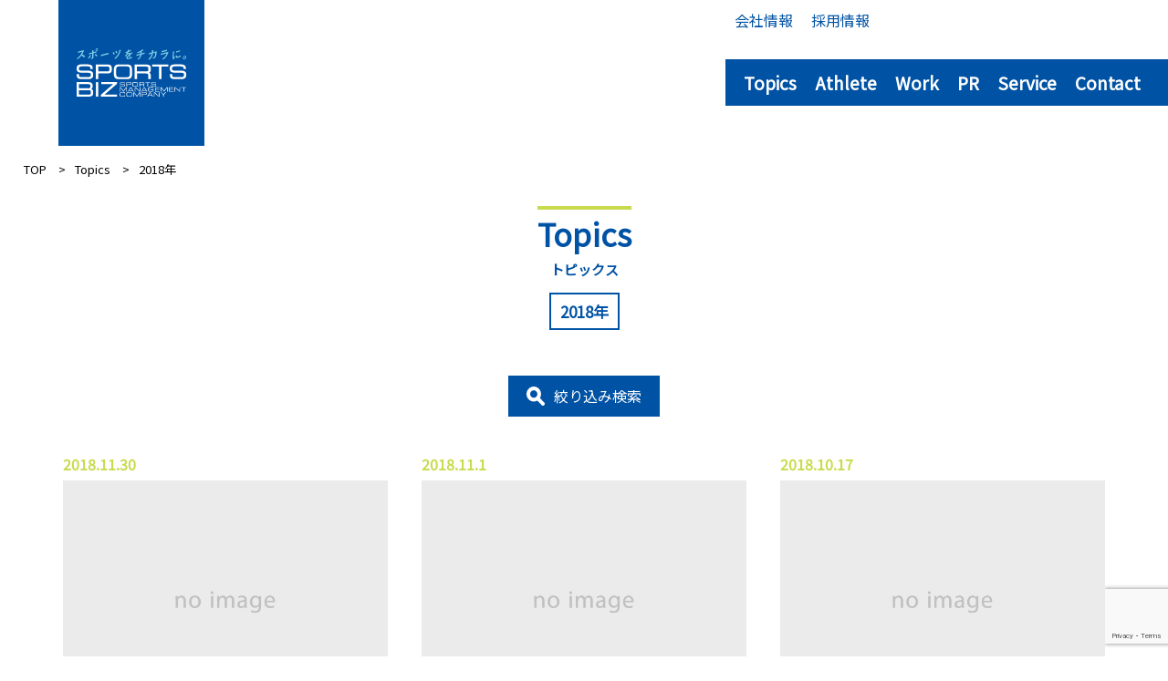

--- FILE ---
content_type: text/html; charset=UTF-8
request_url: https://www.sports-biz.co.jp/2018/?post_type=topics
body_size: 9972
content:
<!DOCTYPE html>
<html>
<head>
<meta charset="UTF-8" />
<meta http-equiv="Content-Type" content="text/html; charset=utf-8">
<meta name="viewport" content="width=device-width,initial-scale=1">

<meta name="robots" content="all">
<meta name="keywords" content="">
<meta name="description" content="アスリート・指導者・文化人の競技からライフプランまでのマネジメント及び活動サポート。スポーツ大会、イベント、TV番組等の企画・制作・運営。">
<meta name="copyright" content="(C)スポーツビズ" />
<meta name="auther" content="スポーツビズ" />

<!--OGP-->
<meta property="og:type" content="article">
<meta property="og:site_name" content="スポーツビズ">
<meta property="og:url" content="https://www.sports-biz.co.jp/2018/?post_type=topics">
<meta property="og:locale" content="ja_JP">

 

 
<!--archivelist-->
<meta property="og:image" content="https://www.sports-biz.co.jp/card.jpg" />
<meta property="og:title" content="スポーツをチカラに。スポーツビズ">
<meta property="og:description" content="アスリート・指導者・文化人の競技からライフプランまでのマネジメント及び活動サポート。スポーツ大会、イベント、TV番組等の企画・制作・運営。">
<meta name="twitter:title" content="スポーツをチカラに。スポーツビズ">
<meta name="twitter:description" content="アスリート・指導者・文化人の競技からライフプランまでのマネジメント及び活動サポート。スポーツ大会、イベント、TV番組等の企画・制作・運営。" />


<!--endif-->


<!--twitter-->
<meta name="twitter:card" content="summary">
<link href="https://www.sports-biz.co.jp/wp23/wp-content/themes/biz/css/normalize.css" rel="stylesheet" type="text/css">
<link href="https://www.sports-biz.co.jp/wp23/wp-content/themes/biz/css/base.css" rel="stylesheet" type="text/css">
<script src="https://ajax.googleapis.com/ajax/libs/jquery/3.6.1/jquery.min.js"></script>

<script type="text/javascript" src="https://www.sports-biz.co.jp/wp23/wp-content/themes/biz/js/jquery.inview.min.js"></script>
<script type="text/javascript" src="https://cdn.jsdelivr.net/npm/luminous-lightbox@2.4.0/dist/luminous.min.js"></script>
<link href="https://cdn.jsdelivr.net/npm/luminous-lightbox@2.4.0/dist/luminous-basic.min.css" rel="stylesheet" type="text/css">
 
<link href="https://www.sports-biz.co.jp/wp23/wp-content/themes/biz/css/pages.css" rel="stylesheet" type="text/css">
<script type="text/javascript" src="https://www.sports-biz.co.jp/wp23/wp-content/themes/biz/js/common.js"></script>

<title>Topics | スポーツをチカラに。スポーツビズ</title>
<meta name='robots' content='max-image-preview:large' />
<link rel='dns-prefetch' href='//static.addtoany.com' />
<link rel="alternate" type="application/rss+xml" title="スポーツをチカラに。スポーツビズ &raquo; Topics フィード" href="https://www.sports-biz.co.jp/topics/feed/" />
<style id='wp-img-auto-sizes-contain-inline-css' type='text/css'>
img:is([sizes=auto i],[sizes^="auto," i]){contain-intrinsic-size:3000px 1500px}
/*# sourceURL=wp-img-auto-sizes-contain-inline-css */
</style>
<style id='wp-emoji-styles-inline-css' type='text/css'>

	img.wp-smiley, img.emoji {
		display: inline !important;
		border: none !important;
		box-shadow: none !important;
		height: 1em !important;
		width: 1em !important;
		margin: 0 0.07em !important;
		vertical-align: -0.1em !important;
		background: none !important;
		padding: 0 !important;
	}
/*# sourceURL=wp-emoji-styles-inline-css */
</style>
<style id='wp-block-library-inline-css' type='text/css'>
:root{--wp-block-synced-color:#7a00df;--wp-block-synced-color--rgb:122,0,223;--wp-bound-block-color:var(--wp-block-synced-color);--wp-editor-canvas-background:#ddd;--wp-admin-theme-color:#007cba;--wp-admin-theme-color--rgb:0,124,186;--wp-admin-theme-color-darker-10:#006ba1;--wp-admin-theme-color-darker-10--rgb:0,107,160.5;--wp-admin-theme-color-darker-20:#005a87;--wp-admin-theme-color-darker-20--rgb:0,90,135;--wp-admin-border-width-focus:2px}@media (min-resolution:192dpi){:root{--wp-admin-border-width-focus:1.5px}}.wp-element-button{cursor:pointer}:root .has-very-light-gray-background-color{background-color:#eee}:root .has-very-dark-gray-background-color{background-color:#313131}:root .has-very-light-gray-color{color:#eee}:root .has-very-dark-gray-color{color:#313131}:root .has-vivid-green-cyan-to-vivid-cyan-blue-gradient-background{background:linear-gradient(135deg,#00d084,#0693e3)}:root .has-purple-crush-gradient-background{background:linear-gradient(135deg,#34e2e4,#4721fb 50%,#ab1dfe)}:root .has-hazy-dawn-gradient-background{background:linear-gradient(135deg,#faaca8,#dad0ec)}:root .has-subdued-olive-gradient-background{background:linear-gradient(135deg,#fafae1,#67a671)}:root .has-atomic-cream-gradient-background{background:linear-gradient(135deg,#fdd79a,#004a59)}:root .has-nightshade-gradient-background{background:linear-gradient(135deg,#330968,#31cdcf)}:root .has-midnight-gradient-background{background:linear-gradient(135deg,#020381,#2874fc)}:root{--wp--preset--font-size--normal:16px;--wp--preset--font-size--huge:42px}.has-regular-font-size{font-size:1em}.has-larger-font-size{font-size:2.625em}.has-normal-font-size{font-size:var(--wp--preset--font-size--normal)}.has-huge-font-size{font-size:var(--wp--preset--font-size--huge)}.has-text-align-center{text-align:center}.has-text-align-left{text-align:left}.has-text-align-right{text-align:right}.has-fit-text{white-space:nowrap!important}#end-resizable-editor-section{display:none}.aligncenter{clear:both}.items-justified-left{justify-content:flex-start}.items-justified-center{justify-content:center}.items-justified-right{justify-content:flex-end}.items-justified-space-between{justify-content:space-between}.screen-reader-text{border:0;clip-path:inset(50%);height:1px;margin:-1px;overflow:hidden;padding:0;position:absolute;width:1px;word-wrap:normal!important}.screen-reader-text:focus{background-color:#ddd;clip-path:none;color:#444;display:block;font-size:1em;height:auto;left:5px;line-height:normal;padding:15px 23px 14px;text-decoration:none;top:5px;width:auto;z-index:100000}html :where(.has-border-color){border-style:solid}html :where([style*=border-top-color]){border-top-style:solid}html :where([style*=border-right-color]){border-right-style:solid}html :where([style*=border-bottom-color]){border-bottom-style:solid}html :where([style*=border-left-color]){border-left-style:solid}html :where([style*=border-width]){border-style:solid}html :where([style*=border-top-width]){border-top-style:solid}html :where([style*=border-right-width]){border-right-style:solid}html :where([style*=border-bottom-width]){border-bottom-style:solid}html :where([style*=border-left-width]){border-left-style:solid}html :where(img[class*=wp-image-]){height:auto;max-width:100%}:where(figure){margin:0 0 1em}html :where(.is-position-sticky){--wp-admin--admin-bar--position-offset:var(--wp-admin--admin-bar--height,0px)}@media screen and (max-width:600px){html :where(.is-position-sticky){--wp-admin--admin-bar--position-offset:0px}}

/*# sourceURL=wp-block-library-inline-css */
</style><style id='global-styles-inline-css' type='text/css'>
:root{--wp--preset--aspect-ratio--square: 1;--wp--preset--aspect-ratio--4-3: 4/3;--wp--preset--aspect-ratio--3-4: 3/4;--wp--preset--aspect-ratio--3-2: 3/2;--wp--preset--aspect-ratio--2-3: 2/3;--wp--preset--aspect-ratio--16-9: 16/9;--wp--preset--aspect-ratio--9-16: 9/16;--wp--preset--color--black: #000000;--wp--preset--color--cyan-bluish-gray: #abb8c3;--wp--preset--color--white: #ffffff;--wp--preset--color--pale-pink: #f78da7;--wp--preset--color--vivid-red: #cf2e2e;--wp--preset--color--luminous-vivid-orange: #ff6900;--wp--preset--color--luminous-vivid-amber: #fcb900;--wp--preset--color--light-green-cyan: #7bdcb5;--wp--preset--color--vivid-green-cyan: #00d084;--wp--preset--color--pale-cyan-blue: #8ed1fc;--wp--preset--color--vivid-cyan-blue: #0693e3;--wp--preset--color--vivid-purple: #9b51e0;--wp--preset--gradient--vivid-cyan-blue-to-vivid-purple: linear-gradient(135deg,rgb(6,147,227) 0%,rgb(155,81,224) 100%);--wp--preset--gradient--light-green-cyan-to-vivid-green-cyan: linear-gradient(135deg,rgb(122,220,180) 0%,rgb(0,208,130) 100%);--wp--preset--gradient--luminous-vivid-amber-to-luminous-vivid-orange: linear-gradient(135deg,rgb(252,185,0) 0%,rgb(255,105,0) 100%);--wp--preset--gradient--luminous-vivid-orange-to-vivid-red: linear-gradient(135deg,rgb(255,105,0) 0%,rgb(207,46,46) 100%);--wp--preset--gradient--very-light-gray-to-cyan-bluish-gray: linear-gradient(135deg,rgb(238,238,238) 0%,rgb(169,184,195) 100%);--wp--preset--gradient--cool-to-warm-spectrum: linear-gradient(135deg,rgb(74,234,220) 0%,rgb(151,120,209) 20%,rgb(207,42,186) 40%,rgb(238,44,130) 60%,rgb(251,105,98) 80%,rgb(254,248,76) 100%);--wp--preset--gradient--blush-light-purple: linear-gradient(135deg,rgb(255,206,236) 0%,rgb(152,150,240) 100%);--wp--preset--gradient--blush-bordeaux: linear-gradient(135deg,rgb(254,205,165) 0%,rgb(254,45,45) 50%,rgb(107,0,62) 100%);--wp--preset--gradient--luminous-dusk: linear-gradient(135deg,rgb(255,203,112) 0%,rgb(199,81,192) 50%,rgb(65,88,208) 100%);--wp--preset--gradient--pale-ocean: linear-gradient(135deg,rgb(255,245,203) 0%,rgb(182,227,212) 50%,rgb(51,167,181) 100%);--wp--preset--gradient--electric-grass: linear-gradient(135deg,rgb(202,248,128) 0%,rgb(113,206,126) 100%);--wp--preset--gradient--midnight: linear-gradient(135deg,rgb(2,3,129) 0%,rgb(40,116,252) 100%);--wp--preset--font-size--small: 13px;--wp--preset--font-size--medium: 20px;--wp--preset--font-size--large: 36px;--wp--preset--font-size--x-large: 42px;--wp--preset--spacing--20: 0.44rem;--wp--preset--spacing--30: 0.67rem;--wp--preset--spacing--40: 1rem;--wp--preset--spacing--50: 1.5rem;--wp--preset--spacing--60: 2.25rem;--wp--preset--spacing--70: 3.38rem;--wp--preset--spacing--80: 5.06rem;--wp--preset--shadow--natural: 6px 6px 9px rgba(0, 0, 0, 0.2);--wp--preset--shadow--deep: 12px 12px 50px rgba(0, 0, 0, 0.4);--wp--preset--shadow--sharp: 6px 6px 0px rgba(0, 0, 0, 0.2);--wp--preset--shadow--outlined: 6px 6px 0px -3px rgb(255, 255, 255), 6px 6px rgb(0, 0, 0);--wp--preset--shadow--crisp: 6px 6px 0px rgb(0, 0, 0);}:where(.is-layout-flex){gap: 0.5em;}:where(.is-layout-grid){gap: 0.5em;}body .is-layout-flex{display: flex;}.is-layout-flex{flex-wrap: wrap;align-items: center;}.is-layout-flex > :is(*, div){margin: 0;}body .is-layout-grid{display: grid;}.is-layout-grid > :is(*, div){margin: 0;}:where(.wp-block-columns.is-layout-flex){gap: 2em;}:where(.wp-block-columns.is-layout-grid){gap: 2em;}:where(.wp-block-post-template.is-layout-flex){gap: 1.25em;}:where(.wp-block-post-template.is-layout-grid){gap: 1.25em;}.has-black-color{color: var(--wp--preset--color--black) !important;}.has-cyan-bluish-gray-color{color: var(--wp--preset--color--cyan-bluish-gray) !important;}.has-white-color{color: var(--wp--preset--color--white) !important;}.has-pale-pink-color{color: var(--wp--preset--color--pale-pink) !important;}.has-vivid-red-color{color: var(--wp--preset--color--vivid-red) !important;}.has-luminous-vivid-orange-color{color: var(--wp--preset--color--luminous-vivid-orange) !important;}.has-luminous-vivid-amber-color{color: var(--wp--preset--color--luminous-vivid-amber) !important;}.has-light-green-cyan-color{color: var(--wp--preset--color--light-green-cyan) !important;}.has-vivid-green-cyan-color{color: var(--wp--preset--color--vivid-green-cyan) !important;}.has-pale-cyan-blue-color{color: var(--wp--preset--color--pale-cyan-blue) !important;}.has-vivid-cyan-blue-color{color: var(--wp--preset--color--vivid-cyan-blue) !important;}.has-vivid-purple-color{color: var(--wp--preset--color--vivid-purple) !important;}.has-black-background-color{background-color: var(--wp--preset--color--black) !important;}.has-cyan-bluish-gray-background-color{background-color: var(--wp--preset--color--cyan-bluish-gray) !important;}.has-white-background-color{background-color: var(--wp--preset--color--white) !important;}.has-pale-pink-background-color{background-color: var(--wp--preset--color--pale-pink) !important;}.has-vivid-red-background-color{background-color: var(--wp--preset--color--vivid-red) !important;}.has-luminous-vivid-orange-background-color{background-color: var(--wp--preset--color--luminous-vivid-orange) !important;}.has-luminous-vivid-amber-background-color{background-color: var(--wp--preset--color--luminous-vivid-amber) !important;}.has-light-green-cyan-background-color{background-color: var(--wp--preset--color--light-green-cyan) !important;}.has-vivid-green-cyan-background-color{background-color: var(--wp--preset--color--vivid-green-cyan) !important;}.has-pale-cyan-blue-background-color{background-color: var(--wp--preset--color--pale-cyan-blue) !important;}.has-vivid-cyan-blue-background-color{background-color: var(--wp--preset--color--vivid-cyan-blue) !important;}.has-vivid-purple-background-color{background-color: var(--wp--preset--color--vivid-purple) !important;}.has-black-border-color{border-color: var(--wp--preset--color--black) !important;}.has-cyan-bluish-gray-border-color{border-color: var(--wp--preset--color--cyan-bluish-gray) !important;}.has-white-border-color{border-color: var(--wp--preset--color--white) !important;}.has-pale-pink-border-color{border-color: var(--wp--preset--color--pale-pink) !important;}.has-vivid-red-border-color{border-color: var(--wp--preset--color--vivid-red) !important;}.has-luminous-vivid-orange-border-color{border-color: var(--wp--preset--color--luminous-vivid-orange) !important;}.has-luminous-vivid-amber-border-color{border-color: var(--wp--preset--color--luminous-vivid-amber) !important;}.has-light-green-cyan-border-color{border-color: var(--wp--preset--color--light-green-cyan) !important;}.has-vivid-green-cyan-border-color{border-color: var(--wp--preset--color--vivid-green-cyan) !important;}.has-pale-cyan-blue-border-color{border-color: var(--wp--preset--color--pale-cyan-blue) !important;}.has-vivid-cyan-blue-border-color{border-color: var(--wp--preset--color--vivid-cyan-blue) !important;}.has-vivid-purple-border-color{border-color: var(--wp--preset--color--vivid-purple) !important;}.has-vivid-cyan-blue-to-vivid-purple-gradient-background{background: var(--wp--preset--gradient--vivid-cyan-blue-to-vivid-purple) !important;}.has-light-green-cyan-to-vivid-green-cyan-gradient-background{background: var(--wp--preset--gradient--light-green-cyan-to-vivid-green-cyan) !important;}.has-luminous-vivid-amber-to-luminous-vivid-orange-gradient-background{background: var(--wp--preset--gradient--luminous-vivid-amber-to-luminous-vivid-orange) !important;}.has-luminous-vivid-orange-to-vivid-red-gradient-background{background: var(--wp--preset--gradient--luminous-vivid-orange-to-vivid-red) !important;}.has-very-light-gray-to-cyan-bluish-gray-gradient-background{background: var(--wp--preset--gradient--very-light-gray-to-cyan-bluish-gray) !important;}.has-cool-to-warm-spectrum-gradient-background{background: var(--wp--preset--gradient--cool-to-warm-spectrum) !important;}.has-blush-light-purple-gradient-background{background: var(--wp--preset--gradient--blush-light-purple) !important;}.has-blush-bordeaux-gradient-background{background: var(--wp--preset--gradient--blush-bordeaux) !important;}.has-luminous-dusk-gradient-background{background: var(--wp--preset--gradient--luminous-dusk) !important;}.has-pale-ocean-gradient-background{background: var(--wp--preset--gradient--pale-ocean) !important;}.has-electric-grass-gradient-background{background: var(--wp--preset--gradient--electric-grass) !important;}.has-midnight-gradient-background{background: var(--wp--preset--gradient--midnight) !important;}.has-small-font-size{font-size: var(--wp--preset--font-size--small) !important;}.has-medium-font-size{font-size: var(--wp--preset--font-size--medium) !important;}.has-large-font-size{font-size: var(--wp--preset--font-size--large) !important;}.has-x-large-font-size{font-size: var(--wp--preset--font-size--x-large) !important;}
/*# sourceURL=global-styles-inline-css */
</style>

<style id='classic-theme-styles-inline-css' type='text/css'>
/*! This file is auto-generated */
.wp-block-button__link{color:#fff;background-color:#32373c;border-radius:9999px;box-shadow:none;text-decoration:none;padding:calc(.667em + 2px) calc(1.333em + 2px);font-size:1.125em}.wp-block-file__button{background:#32373c;color:#fff;text-decoration:none}
/*# sourceURL=/wp-includes/css/classic-themes.min.css */
</style>
<link rel='stylesheet' id='contact-form-7-css' href='https://www.sports-biz.co.jp/wp23/wp-content/plugins/contact-form-7/includes/css/styles.css?ver=5.7.7' type='text/css' media='all' />
<link rel='stylesheet' id='addtoany-css' href='https://www.sports-biz.co.jp/wp23/wp-content/plugins/add-to-any/addtoany.min.css?ver=1.16' type='text/css' media='all' />
<script type="text/javascript" id="addtoany-core-js-before">
/* <![CDATA[ */
window.a2a_config=window.a2a_config||{};a2a_config.callbacks=[];a2a_config.overlays=[];a2a_config.templates={};a2a_localize = {
	Share: "共有",
	Save: "ブックマーク",
	Subscribe: "購読",
	Email: "メール",
	Bookmark: "ブックマーク",
	ShowAll: "すべて表示する",
	ShowLess: "小さく表示する",
	FindServices: "サービスを探す",
	FindAnyServiceToAddTo: "追加するサービスを今すぐ探す",
	PoweredBy: "Powered by",
	ShareViaEmail: "メールでシェアする",
	SubscribeViaEmail: "メールで購読する",
	BookmarkInYourBrowser: "ブラウザにブックマーク",
	BookmarkInstructions: "このページをブックマークするには、 Ctrl+D または \u2318+D を押下。",
	AddToYourFavorites: "お気に入りに追加",
	SendFromWebOrProgram: "任意のメールアドレスまたはメールプログラムから送信",
	EmailProgram: "メールプログラム",
	More: "詳細&#8230;",
	ThanksForSharing: "共有ありがとうございます !",
	ThanksForFollowing: "フォローありがとうございます !"
};


//# sourceURL=addtoany-core-js-before
/* ]]> */
</script>
<script type="text/javascript" defer src="https://static.addtoany.com/menu/page.js" id="addtoany-core-js"></script>
<script type="text/javascript" src="https://www.sports-biz.co.jp/wp23/wp-includes/js/jquery/jquery.min.js?ver=3.7.1" id="jquery-core-js"></script>
<script type="text/javascript" src="https://www.sports-biz.co.jp/wp23/wp-includes/js/jquery/jquery-migrate.min.js?ver=3.4.1" id="jquery-migrate-js"></script>
<script type="text/javascript" defer src="https://www.sports-biz.co.jp/wp23/wp-content/plugins/add-to-any/addtoany.min.js?ver=1.1" id="addtoany-jquery-js"></script>
<link rel="https://api.w.org/" href="https://www.sports-biz.co.jp/wp-json/" /><link rel="EditURI" type="application/rsd+xml" title="RSD" href="https://www.sports-biz.co.jp/wp23/xmlrpc.php?rsd" />
<meta name="generator" content="WordPress 6.9" />


</head>

<!-- Google tag (gtag.js) -->
<script async src="https://www.googletagmanager.com/gtag/js?id=G-X1J7L9V9C5"></script>
<script>
  window.dataLayer = window.dataLayer || [];
  function gtag(){dataLayer.push(arguments);}
  gtag('js', new Date());

  gtag('config', 'G-X1J7L9V9C5');
</script>





<body class="pages topics">
<div class="wrapper">
<!--/////////////
header
 -->
 <header>
    
    <div class="logo"><a href="https://www.sports-biz.co.jp"><img src="https://www.sports-biz.co.jp/wp23/wp-content/themes/biz/imgs/logo.svg"></a></div>
    
    <div class="navi">
        <ul>
        <li class="in"><a>会社情報</a>
            <div class="innavi">
                <a href="https://www.sports-biz.co.jp/company">会社概要・沿革・グループ会社</a>
                <a href="https://www.sports-biz.co.jp/message">社長メッセージ・事業ビジョン</a>
            </div>
        </li>
        <li><a href="https://www.sports-biz.co.jp/recruit">採用情報</a></li>
           <!-- <li><a href="https://www.sports-biz.co.jp/">ENGLISH</a></li> --> 
        </ul>
    
        <nav>
        <ul>
        <li><a href="https://www.sports-biz.co.jp/topics">Topics</a></li>
        <li><a href="https://www.sports-biz.co.jp/athlete">Athlete</a></li>
        <li><a href="https://www.sports-biz.co.jp/work-top/">Work</a></li>
        <li><a href="https://www.sports-biz.co.jp/publicrelations/">PR</a></li>
        <li><a href="https://www.sports-biz.co.jp/service">Service</a></li>
        <li><a href="https://www.sports-biz.co.jp/contact" target="_blank">Contact</a></li>
        </ul>
        </nav>
    </div>
    
    
    <div class="drawernav">
        
        <nav>
            <ul>
            <li><a href="https://www.sports-biz.co.jp/topics">Topics</a></li>
            <li><a href="https://www.sports-biz.co.jp/athlete">Athlete</a></li>
            <li><a href="https://www.sports-biz.co.jp/work-top/">Work</a></li>
        <li><a href="https://www.sports-biz.co.jp/publicrelations/">PR</a></li>
            <li><a href="https://www.sports-biz.co.jp/service">Service</a></li>
            <li><a href="https://www.sports-biz.co.jp/contact" target="_blank">Contact</a></li>
            </ul>
        </nav>
        <ul>
            <li><a href="https://www.sports-biz.co.jp/company">会社概要・沿革・グループ会社</a></li>
            <li><a href="https://www.sports-biz.co.jp/message">社長メッセージ・事業ビジョン</a></li>
            <li><a href="https://www.sports-biz.co.jp/recruit">採用情報</a></li>
                <!--<li><a href="https://www.sports-biz.co.jp/">ENGLISH</a></li> --> 
            <li><a href="https://www.sports-biz.co.jp">TOP</a></li>
        </ul>
    </div>
    <div class="navbtn close">
    </div>
    <div class="navbtn open">
    </div>
    </header>
    <!--
    header
    ///////////// --> 
<div class="pan">
<div class="breadcrumbs" typeof="BreadcrumbList" vocab="https://schema.org/">
    <span property="itemListElement" typeof="ListItem"><a property="item" typeof="WebPage" title="スポーツをチカラに。スポーツビズ." href="https://www.sports-biz.co.jp" ><span property="name">TOP</span></a><meta property="position" content="1"></span><span property="itemListElement" typeof="ListItem"><a property="item" typeof="WebPage" title="Topicsへ移動する" href="https://www.sports-biz.co.jp/topics/" class="archive post-topics-archive" ><span property="name">Topics</span></a><meta property="position" content="2"></span><span property="itemListElement" typeof="ListItem"><span property="name" class="archive date-year current-item">2018年</span><meta property="url" content="https://www.sports-biz.co.jp/2018/?post_type=topics"><meta property="position" content="3"></span></div></div>



<h1><p>Topics</p><span>トピックス</span>

    <div class="cattag_sort">2018年</div>    

</h1>


<div class="page_wrapper">


    <div class="searcharea">
        <div class="closebtn"><a>閉じる</a></div>
        <div class="searchbtn">
            <a href="">絞り込み検索</a>
        </div>
        <div class="popup">
    
            <div class="genre">
                <p>カテゴリーから探す</p>
                <ul><li><a href="https://www.sports-biz.co.jp/topics/news_category/info/">お知らせ</a></li><li><a href="https://www.sports-biz.co.jp/topics/news_category/convention/">大会</a></li><li><a href="https://www.sports-biz.co.jp/topics/news_category/media/">メディア</a></li><li><a href="https://www.sports-biz.co.jp/topics/news_category/event/">イベント</a></li><li><a href="https://www.sports-biz.co.jp/topics/news_category/seminar/">セミナー</a></li><li><a href="https://www.sports-biz.co.jp/topics/news_category/movie/">動画</a></li><li><a href="https://www.sports-biz.co.jp/topics/news_category/other/">その他</a></li></ul>            </div>
            <div class="genre">
                <p>アーカイブから探す</p>
                <ul><li><a href="https://www.sports-biz.co.jp/2026/?post_type=topics">2026</a></li><li><a href="https://www.sports-biz.co.jp/2025/?post_type=topics">2025</a></li><li><a href="https://www.sports-biz.co.jp/2024/?post_type=topics">2024</a></li><li><a href="https://www.sports-biz.co.jp/2023/?post_type=topics">2023</a></li><li><a href="https://www.sports-biz.co.jp/2022/?post_type=topics">2022</a></li><li><a href="https://www.sports-biz.co.jp/2021/?post_type=topics">2021</a></li><li><a href="https://www.sports-biz.co.jp/2020/?post_type=topics">2020</a></li><li><a href="https://www.sports-biz.co.jp/2019/?post_type=topics">2019</a></li><li><a href="https://www.sports-biz.co.jp/2018/?post_type=topics">2018</a></li><li><a href="https://www.sports-biz.co.jp/2017/?post_type=topics">2017</a></li><li><a href="https://www.sports-biz.co.jp/2016/?post_type=topics">2016</a></li><li><a href="https://www.sports-biz.co.jp/2015/?post_type=topics">2015</a></li></ul>   
    
        </div>
    </div>
</div>



<!--topics///////////// --> 
<section>
    <div class="topicslist">

    
        <div class="article">
        <div class="date">2018.11.30</div>
        <a href="https://www.sports-biz.co.jp/topics/20181130-695/" title="「平成30年度 東京都スポーツ推進企業」に認定" >
            <div class="thumnail">

                                <img src="https://www.sports-biz.co.jp/wp23/wp-content/themes/biz/imgs/noimage.jpg">
                
            
            </div>
            <div class="text">
                <span>「平成30年度 東京都スポーツ推進企業」に認定</span>
            </div>
        </a>


        
</div>        <div class="article">
        <div class="date">2018.11.1</div>
        <a href="https://www.sports-biz.co.jp/topics/20181101-712/" title="関西支局機能移転のご報告" >
            <div class="thumnail">

                                <img src="https://www.sports-biz.co.jp/wp23/wp-content/themes/biz/imgs/noimage.jpg">
                
            
            </div>
            <div class="text">
                <span>関西支局機能移転のご報告</span>
            </div>
        </a>


        
</div>        <div class="article">
        <div class="date">2018.10.17</div>
        <a href="https://www.sports-biz.co.jp/topics/20181017-696/" title="伊藤みき（フリースタイルスキーモーグル）入籍のご報告" >
            <div class="thumnail">

                                <img src="https://www.sports-biz.co.jp/wp23/wp-content/themes/biz/imgs/noimage.jpg">
                
            
            </div>
            <div class="text">
                <span>伊藤みき（フリースタイルスキーモーグル）入籍のご報告</span>
            </div>
        </a>


        
</div>        <div class="article">
        <div class="date">2018.9.3</div>
        <a href="https://www.sports-biz.co.jp/topics/20180903-697/" title="近代五種競技＆フェンシング 日本代表 才藤歩夢選手とマネジメント契約締結" >
            <div class="thumnail">

                                <img src="https://www.sports-biz.co.jp/wp23/wp-content/uploads/2022/12/athlete_image_detail_130.jpg">
                
            
            </div>
            <div class="text">
                <span>近代五種競技＆フェンシング 日本代表 才藤歩夢選手とマネジメント契約締結</span>
            </div>
        </a>


        
</div>        <div class="article">
        <div class="date">2018.8.24</div>
        <a href="https://www.sports-biz.co.jp/topics/20180824-698/" title="元ラグビー日本代表　大西将太郎 氏 とマネジメント契約締結" >
            <div class="thumnail">

                                <img src="https://www.sports-biz.co.jp/wp23/wp-content/uploads/2022/12/athlete_image_detail_129.jpg">
                
            
            </div>
            <div class="text">
                <span>元ラグビー日本代表　大西将太郎 氏 とマネジメント契約締結</span>
            </div>
        </a>


        
</div>        <div class="article">
        <div class="date">2018.7.31</div>
        <a href="https://www.sports-biz.co.jp/topics/20180731-699/" title="パラアルペンスキー日本代表 村岡桃佳選手とマネジメント契約締結" >
            <div class="thumnail">

                                <img src="https://www.sports-biz.co.jp/wp23/wp-content/uploads/2022/12/athlete_image_detail_128-1.jpg">
                
            
            </div>
            <div class="text">
                <span>パラアルペンスキー日本代表 村岡桃佳選手とマネジメント契約締結</span>
            </div>
        </a>


        
</div>        <div class="article">
        <div class="date">2018.7.27</div>
        <a href="https://www.sports-biz.co.jp/topics/20180727-700/" title="自転車競技（トラック）日本代表　脇本雄太 選手／元女子バレーボール日本代表　迫田さおり 氏 とマネジメント契約締結" >
            <div class="thumnail">

                                <img src="https://www.sports-biz.co.jp/wp23/wp-content/themes/biz/imgs/noimage.jpg">
                
            
            </div>
            <div class="text">
                <span>自転車競技（トラック）日本代表　脇本雄太 選手／元女子バレーボール日本代表　迫田さおり 氏 とマネジメント契約締結</span>
            </div>
        </a>


        
</div>        <div class="article">
        <div class="date">2018.6.8</div>
        <a href="https://www.sports-biz.co.jp/topics/20180608-701/" title="【ATHLETE】大神雄子（バスケットボール）トヨタ自動車アンテロープスのディベロップメントコーチに就任" >
            <div class="thumnail">

                                <img src="https://www.sports-biz.co.jp/wp23/wp-content/themes/biz/imgs/noimage.jpg">
                
            
            </div>
            <div class="text">
                <span>【ATHLETE】大神雄子（バスケットボール）トヨタ自動車アンテロープスのディベロップメントコーチに就任</span>
            </div>
        </a>


        
</div>        <div class="article">
        <div class="date">2018.6.5</div>
        <a href="https://www.sports-biz.co.jp/topics/20180605-702/" title="「平成30年度中野区オリンピック・パラリンピック推進事業等運営業務委託業者」に選定されました" >
            <div class="thumnail">

                                <img src="https://www.sports-biz.co.jp/wp23/wp-content/themes/biz/imgs/noimage.jpg">
                
            
            </div>
            <div class="text">
                <span>「平成30年度中野区オリンピック・パラリンピック推進事業等運営業務委託業者」に選定されました</span>
            </div>
        </a>


        
</div>        <div class="article">
        <div class="date">2018.4.23</div>
        <a href="https://www.sports-biz.co.jp/topics/20180423-703/" title="【ATHLETE】狩野舞子（バレーボール）現役引退のご報告" >
            <div class="thumnail">

                                <img src="https://www.sports-biz.co.jp/wp23/wp-content/themes/biz/imgs/noimage.jpg">
                
            
            </div>
            <div class="text">
                <span>【ATHLETE】狩野舞子（バレーボール）現役引退のご報告</span>
            </div>
        </a>


        
</div>        <div class="article">
        <div class="date">2018.3.14</div>
        <a href="https://www.sports-biz.co.jp/topics/20180314-704/" title="TOKORO CURLING TEAM ロコ・ソラーレ（LS北見）」のマネジメント業務受託" >
            <div class="thumnail">

                                <img src="https://www.sports-biz.co.jp/wp23/wp-content/uploads/2023/01/2303_news_1.jpg">
                
            
            </div>
            <div class="text">
                <span>TOKORO CURLING TEAM ロコ・ソラーレ（LS北見）」のマネジメント業務受託</span>
            </div>
        </a>


        
</div>        
    
    <div class="article"></div><div class="article"></div>
    
    </div>
</section>


            <div class="tagarea">
            <div class="tagtitle">
                注目タグ
            </div>
            <div class="taglist taglink">

        <ul><li><a href="https://www.sports-biz.co.jp/topics/news_tag/%e3%82%ab%e3%83%bc%e3%83%aa%e3%83%b3%e3%82%b0/">カーリング</a></li><li><a href="https://www.sports-biz.co.jp/topics/news_tag/%e3%83%a9%e3%82%b0%e3%83%93%e3%83%bc/">ラグビー</a></li><li><a href="https://www.sports-biz.co.jp/topics/news_tag/%e6%a4%8d%e7%ab%b9%e5%b8%8c%e6%9c%9b/">植竹希望</a></li><li><a href="https://www.sports-biz.co.jp/topics/news_tag/%e3%82%af%e3%83%a9%e3%82%a4%e3%83%9f%e3%83%b3%e3%82%b0/">クライミング</a></li><li><a href="https://www.sports-biz.co.jp/topics/news_tag/%e5%92%8c%e7%94%b0%e4%b8%80%e6%b5%a9/">和田一浩</a></li><li><a href="https://www.sports-biz.co.jp/topics/news_tag/%e5%85%a8%e6%97%a5%e6%9c%ac%e5%80%8b%e4%ba%ba%e7%b7%8f%e5%90%88%e9%81%b8%e6%89%8b%e6%a8%a9/">全日本個人総合選手権</a></li><li><a href="https://www.sports-biz.co.jp/topics/news_tag/%e5%8a%a0%e8%97%a4%e9%99%bd%e4%b8%80/">加藤陽一</a></li><li><a href="https://www.sports-biz.co.jp/topics/news_tag/%e8%a6%aa%e6%b0%b4%e5%ba%83%e5%a0%b4%e3%82%b9%e3%82%b1%e3%83%bc%e3%83%88%e3%83%91%e3%83%bc%e3%82%af/">親水広場スケートパーク</a></li><li><a href="https://www.sports-biz.co.jp/topics/news_tag/%e5%b1%b1%e5%bd%a2%e7%9c%8c%e3%82%b9%e3%83%9d%e3%83%bc%e3%83%84%e7%89%b9%e5%88%a5%e8%b3%9e/">山形県スポーツ特別賞</a></li><li><a href="https://www.sports-biz.co.jp/topics/news_tag/%e5%a4%a9%e6%b4%a5%e5%a5%b3%e5%ad%90%e3%83%90%e3%83%ac%e3%83%bc%e3%83%9c%e3%83%bc%e3%83%ab%e3%82%af%e3%83%a9%e3%83%96/">天津女子バレーボールクラブ</a></li><li><a href="https://www.sports-biz.co.jp/topics/news_tag/%e3%83%9c%e3%83%ab%e3%83%80%e3%83%aa%e3%83%b3%e3%82%b0/">ボルダリング</a></li><li><a href="https://www.sports-biz.co.jp/topics/news_tag/%e8%bf%ab%e7%94%b0%e3%81%95%e3%81%8a%e3%82%8a/">迫田さおり</a></li><li><a href="https://www.sports-biz.co.jp/topics/news_tag/%e9%9d%99%e5%b2%a1%e6%8b%9b%e5%be%85%e3%82%b9%e3%83%97%e3%83%aa%e3%83%b3%e3%83%88%e9%81%b8%e6%89%8b%e6%a8%a9%e6%b0%b4%e6%b3%b3%e7%ab%b6%e6%8a%80%e5%a4%a7%e4%bc%9a/">静岡招待スプリント選手権水泳競技大会</a></li><li><a href="https://www.sports-biz.co.jp/topics/news_tag/%e3%83%91%e3%83%aa2024%e3%82%aa%e3%83%aa%e3%83%b3%e3%83%94%e3%83%83%e3%82%af/">パリ2024オリンピック</a></li><li><a href="https://www.sports-biz.co.jp/topics/news_tag/%e8%a9%b1%e3%81%97%e6%96%b9%e3%82%b5%e3%83%9d%e3%83%bc%e3%83%88/">話し方サポート</a></li><li><a href="https://www.sports-biz.co.jp/topics/news_tag/%e6%8e%a1%e7%94%a8/">採用</a></li><li><a href="https://www.sports-biz.co.jp/topics/news_tag/nike-on-air/">Nike On Air</a></li><li><a href="https://www.sports-biz.co.jp/topics/news_tag/in%e3%82%bc%e3%83%aa%e3%83%bc/">inゼリー</a></li><li><a href="https://www.sports-biz.co.jp/topics/news_tag/%e3%83%97%e3%83%ad%e3%82%ae%e3%83%b3%e3%82%b0/">プロギング</a></li><li><a href="https://www.sports-biz.co.jp/topics/news_tag/%e3%82%b4%e3%83%ab%e3%83%95%e3%83%91%e3%83%a9%e3%83%80%e3%82%a4%e3%82%b9/">ゴルフパラダイス</a></li><li><a href="https://www.sports-biz.co.jp/topics/news_tag/%e7%ab%b6%e8%bc%aa%e7%a5%ad/">競輪祭</a></li></ul>
        </div>
    </div>

    



    

  
    

<div class="pagenavi">
</div>


<div class="contact_btn">
    <div class="icon"><img src="https://www.sports-biz.co.jp/wp23/wp-content/themes/biz/imgs/btn_contact.svg"></div>
    <a href="https://www.sports-biz.co.jp/contact" target="_blank">
    <div class="btn_in">お問い合わせ<br>
    <span>Contact</span>
    </div>
    </a>
</div></div>    




<footer>

    <div class="sns">
        <ul>
            <li><a href="https://x.com/BIZSPORTSBIZ1" target="_blank"><img src="https://www.sports-biz.co.jp/wp23/wp-content/themes/biz/imgs/sns_x.svg"></a></li>
            <li><a href="https://www.facebook.com/sportsbiz1996" target="_blank"><img src="https://www.sports-biz.co.jp/wp23/wp-content/themes/biz/imgs/sns_fb.svg"></a></li>
            <li><a href="https://www.youtube.com/channel/UC7PVfZfstsRF4cLslxIwXOw/" target="_blank"><img src="https://www.sports-biz.co.jp/wp23/wp-content/themes/biz/imgs/sns_youtube.svg"></a></li>
        </ul>
    </div>

<nav>
    <ul>
        <li><a href="https://www.sports-biz.co.jp/privacy-policy">個人情報保護方針</a></li>
        <li><a href="https://www.sports-biz.co.jp/sitemap">サイトマップ</a></li>
    </ul>
</nav>

<copyright>Copyright 2017 SPORTS-BIZ CO., LTD All Rights Reserved</copyright>

</footer>


<script type="speculationrules">
{"prefetch":[{"source":"document","where":{"and":[{"href_matches":"/*"},{"not":{"href_matches":["/wp23/wp-*.php","/wp23/wp-admin/*","/wp23/wp-content/uploads/*","/wp23/wp-content/*","/wp23/wp-content/plugins/*","/wp23/wp-content/themes/biz/*","/*\\?(.+)"]}},{"not":{"selector_matches":"a[rel~=\"nofollow\"]"}},{"not":{"selector_matches":".no-prefetch, .no-prefetch a"}}]},"eagerness":"conservative"}]}
</script>
<script type="text/javascript" src="https://www.sports-biz.co.jp/wp23/wp-content/plugins/contact-form-7/includes/swv/js/index.js?ver=5.7.7" id="swv-js"></script>
<script type="text/javascript" id="contact-form-7-js-extra">
/* <![CDATA[ */
var wpcf7 = {"api":{"root":"https://www.sports-biz.co.jp/wp-json/","namespace":"contact-form-7/v1"}};
//# sourceURL=contact-form-7-js-extra
/* ]]> */
</script>
<script type="text/javascript" src="https://www.sports-biz.co.jp/wp23/wp-content/plugins/contact-form-7/includes/js/index.js?ver=5.7.7" id="contact-form-7-js"></script>
<script type="text/javascript" src="https://www.google.com/recaptcha/api.js?render=6LeldPUqAAAAAN25I9_CyLU1TR6YtPl8POtmqMUT&amp;ver=3.0" id="google-recaptcha-js"></script>
<script type="text/javascript" src="https://www.sports-biz.co.jp/wp23/wp-includes/js/dist/vendor/wp-polyfill.min.js?ver=3.15.0" id="wp-polyfill-js"></script>
<script type="text/javascript" id="wpcf7-recaptcha-js-extra">
/* <![CDATA[ */
var wpcf7_recaptcha = {"sitekey":"6LeldPUqAAAAAN25I9_CyLU1TR6YtPl8POtmqMUT","actions":{"homepage":"homepage","contactform":"contactform"}};
//# sourceURL=wpcf7-recaptcha-js-extra
/* ]]> */
</script>
<script type="text/javascript" src="https://www.sports-biz.co.jp/wp23/wp-content/plugins/contact-form-7/modules/recaptcha/index.js?ver=5.7.7" id="wpcf7-recaptcha-js"></script>
<script id="wp-emoji-settings" type="application/json">
{"baseUrl":"https://s.w.org/images/core/emoji/17.0.2/72x72/","ext":".png","svgUrl":"https://s.w.org/images/core/emoji/17.0.2/svg/","svgExt":".svg","source":{"concatemoji":"https://www.sports-biz.co.jp/wp23/wp-includes/js/wp-emoji-release.min.js?ver=6.9"}}
</script>
<script type="module">
/* <![CDATA[ */
/*! This file is auto-generated */
const a=JSON.parse(document.getElementById("wp-emoji-settings").textContent),o=(window._wpemojiSettings=a,"wpEmojiSettingsSupports"),s=["flag","emoji"];function i(e){try{var t={supportTests:e,timestamp:(new Date).valueOf()};sessionStorage.setItem(o,JSON.stringify(t))}catch(e){}}function c(e,t,n){e.clearRect(0,0,e.canvas.width,e.canvas.height),e.fillText(t,0,0);t=new Uint32Array(e.getImageData(0,0,e.canvas.width,e.canvas.height).data);e.clearRect(0,0,e.canvas.width,e.canvas.height),e.fillText(n,0,0);const a=new Uint32Array(e.getImageData(0,0,e.canvas.width,e.canvas.height).data);return t.every((e,t)=>e===a[t])}function p(e,t){e.clearRect(0,0,e.canvas.width,e.canvas.height),e.fillText(t,0,0);var n=e.getImageData(16,16,1,1);for(let e=0;e<n.data.length;e++)if(0!==n.data[e])return!1;return!0}function u(e,t,n,a){switch(t){case"flag":return n(e,"\ud83c\udff3\ufe0f\u200d\u26a7\ufe0f","\ud83c\udff3\ufe0f\u200b\u26a7\ufe0f")?!1:!n(e,"\ud83c\udde8\ud83c\uddf6","\ud83c\udde8\u200b\ud83c\uddf6")&&!n(e,"\ud83c\udff4\udb40\udc67\udb40\udc62\udb40\udc65\udb40\udc6e\udb40\udc67\udb40\udc7f","\ud83c\udff4\u200b\udb40\udc67\u200b\udb40\udc62\u200b\udb40\udc65\u200b\udb40\udc6e\u200b\udb40\udc67\u200b\udb40\udc7f");case"emoji":return!a(e,"\ud83e\u1fac8")}return!1}function f(e,t,n,a){let r;const o=(r="undefined"!=typeof WorkerGlobalScope&&self instanceof WorkerGlobalScope?new OffscreenCanvas(300,150):document.createElement("canvas")).getContext("2d",{willReadFrequently:!0}),s=(o.textBaseline="top",o.font="600 32px Arial",{});return e.forEach(e=>{s[e]=t(o,e,n,a)}),s}function r(e){var t=document.createElement("script");t.src=e,t.defer=!0,document.head.appendChild(t)}a.supports={everything:!0,everythingExceptFlag:!0},new Promise(t=>{let n=function(){try{var e=JSON.parse(sessionStorage.getItem(o));if("object"==typeof e&&"number"==typeof e.timestamp&&(new Date).valueOf()<e.timestamp+604800&&"object"==typeof e.supportTests)return e.supportTests}catch(e){}return null}();if(!n){if("undefined"!=typeof Worker&&"undefined"!=typeof OffscreenCanvas&&"undefined"!=typeof URL&&URL.createObjectURL&&"undefined"!=typeof Blob)try{var e="postMessage("+f.toString()+"("+[JSON.stringify(s),u.toString(),c.toString(),p.toString()].join(",")+"));",a=new Blob([e],{type:"text/javascript"});const r=new Worker(URL.createObjectURL(a),{name:"wpTestEmojiSupports"});return void(r.onmessage=e=>{i(n=e.data),r.terminate(),t(n)})}catch(e){}i(n=f(s,u,c,p))}t(n)}).then(e=>{for(const n in e)a.supports[n]=e[n],a.supports.everything=a.supports.everything&&a.supports[n],"flag"!==n&&(a.supports.everythingExceptFlag=a.supports.everythingExceptFlag&&a.supports[n]);var t;a.supports.everythingExceptFlag=a.supports.everythingExceptFlag&&!a.supports.flag,a.supports.everything||((t=a.source||{}).concatemoji?r(t.concatemoji):t.wpemoji&&t.twemoji&&(r(t.twemoji),r(t.wpemoji)))});
//# sourceURL=https://www.sports-biz.co.jp/wp23/wp-includes/js/wp-emoji-loader.min.js
/* ]]> */
</script>

</div>

<script>
  var options = {
    caption: function (trigger) {
      return trigger.querySelector('img').getAttribute('alt');
    },
  }
  var luminousTrigger = document.querySelectorAll('.luminous');
  new LuminousGallery(luminousTrigger, {}, options);
</script>

</body>
</html>


--- FILE ---
content_type: text/html; charset=utf-8
request_url: https://www.google.com/recaptcha/api2/anchor?ar=1&k=6LeldPUqAAAAAN25I9_CyLU1TR6YtPl8POtmqMUT&co=aHR0cHM6Ly93d3cuc3BvcnRzLWJpei5jby5qcDo0NDM.&hl=en&v=PoyoqOPhxBO7pBk68S4YbpHZ&size=invisible&anchor-ms=20000&execute-ms=30000&cb=s72hdagj8y2o
body_size: 48931
content:
<!DOCTYPE HTML><html dir="ltr" lang="en"><head><meta http-equiv="Content-Type" content="text/html; charset=UTF-8">
<meta http-equiv="X-UA-Compatible" content="IE=edge">
<title>reCAPTCHA</title>
<style type="text/css">
/* cyrillic-ext */
@font-face {
  font-family: 'Roboto';
  font-style: normal;
  font-weight: 400;
  font-stretch: 100%;
  src: url(//fonts.gstatic.com/s/roboto/v48/KFO7CnqEu92Fr1ME7kSn66aGLdTylUAMa3GUBHMdazTgWw.woff2) format('woff2');
  unicode-range: U+0460-052F, U+1C80-1C8A, U+20B4, U+2DE0-2DFF, U+A640-A69F, U+FE2E-FE2F;
}
/* cyrillic */
@font-face {
  font-family: 'Roboto';
  font-style: normal;
  font-weight: 400;
  font-stretch: 100%;
  src: url(//fonts.gstatic.com/s/roboto/v48/KFO7CnqEu92Fr1ME7kSn66aGLdTylUAMa3iUBHMdazTgWw.woff2) format('woff2');
  unicode-range: U+0301, U+0400-045F, U+0490-0491, U+04B0-04B1, U+2116;
}
/* greek-ext */
@font-face {
  font-family: 'Roboto';
  font-style: normal;
  font-weight: 400;
  font-stretch: 100%;
  src: url(//fonts.gstatic.com/s/roboto/v48/KFO7CnqEu92Fr1ME7kSn66aGLdTylUAMa3CUBHMdazTgWw.woff2) format('woff2');
  unicode-range: U+1F00-1FFF;
}
/* greek */
@font-face {
  font-family: 'Roboto';
  font-style: normal;
  font-weight: 400;
  font-stretch: 100%;
  src: url(//fonts.gstatic.com/s/roboto/v48/KFO7CnqEu92Fr1ME7kSn66aGLdTylUAMa3-UBHMdazTgWw.woff2) format('woff2');
  unicode-range: U+0370-0377, U+037A-037F, U+0384-038A, U+038C, U+038E-03A1, U+03A3-03FF;
}
/* math */
@font-face {
  font-family: 'Roboto';
  font-style: normal;
  font-weight: 400;
  font-stretch: 100%;
  src: url(//fonts.gstatic.com/s/roboto/v48/KFO7CnqEu92Fr1ME7kSn66aGLdTylUAMawCUBHMdazTgWw.woff2) format('woff2');
  unicode-range: U+0302-0303, U+0305, U+0307-0308, U+0310, U+0312, U+0315, U+031A, U+0326-0327, U+032C, U+032F-0330, U+0332-0333, U+0338, U+033A, U+0346, U+034D, U+0391-03A1, U+03A3-03A9, U+03B1-03C9, U+03D1, U+03D5-03D6, U+03F0-03F1, U+03F4-03F5, U+2016-2017, U+2034-2038, U+203C, U+2040, U+2043, U+2047, U+2050, U+2057, U+205F, U+2070-2071, U+2074-208E, U+2090-209C, U+20D0-20DC, U+20E1, U+20E5-20EF, U+2100-2112, U+2114-2115, U+2117-2121, U+2123-214F, U+2190, U+2192, U+2194-21AE, U+21B0-21E5, U+21F1-21F2, U+21F4-2211, U+2213-2214, U+2216-22FF, U+2308-230B, U+2310, U+2319, U+231C-2321, U+2336-237A, U+237C, U+2395, U+239B-23B7, U+23D0, U+23DC-23E1, U+2474-2475, U+25AF, U+25B3, U+25B7, U+25BD, U+25C1, U+25CA, U+25CC, U+25FB, U+266D-266F, U+27C0-27FF, U+2900-2AFF, U+2B0E-2B11, U+2B30-2B4C, U+2BFE, U+3030, U+FF5B, U+FF5D, U+1D400-1D7FF, U+1EE00-1EEFF;
}
/* symbols */
@font-face {
  font-family: 'Roboto';
  font-style: normal;
  font-weight: 400;
  font-stretch: 100%;
  src: url(//fonts.gstatic.com/s/roboto/v48/KFO7CnqEu92Fr1ME7kSn66aGLdTylUAMaxKUBHMdazTgWw.woff2) format('woff2');
  unicode-range: U+0001-000C, U+000E-001F, U+007F-009F, U+20DD-20E0, U+20E2-20E4, U+2150-218F, U+2190, U+2192, U+2194-2199, U+21AF, U+21E6-21F0, U+21F3, U+2218-2219, U+2299, U+22C4-22C6, U+2300-243F, U+2440-244A, U+2460-24FF, U+25A0-27BF, U+2800-28FF, U+2921-2922, U+2981, U+29BF, U+29EB, U+2B00-2BFF, U+4DC0-4DFF, U+FFF9-FFFB, U+10140-1018E, U+10190-1019C, U+101A0, U+101D0-101FD, U+102E0-102FB, U+10E60-10E7E, U+1D2C0-1D2D3, U+1D2E0-1D37F, U+1F000-1F0FF, U+1F100-1F1AD, U+1F1E6-1F1FF, U+1F30D-1F30F, U+1F315, U+1F31C, U+1F31E, U+1F320-1F32C, U+1F336, U+1F378, U+1F37D, U+1F382, U+1F393-1F39F, U+1F3A7-1F3A8, U+1F3AC-1F3AF, U+1F3C2, U+1F3C4-1F3C6, U+1F3CA-1F3CE, U+1F3D4-1F3E0, U+1F3ED, U+1F3F1-1F3F3, U+1F3F5-1F3F7, U+1F408, U+1F415, U+1F41F, U+1F426, U+1F43F, U+1F441-1F442, U+1F444, U+1F446-1F449, U+1F44C-1F44E, U+1F453, U+1F46A, U+1F47D, U+1F4A3, U+1F4B0, U+1F4B3, U+1F4B9, U+1F4BB, U+1F4BF, U+1F4C8-1F4CB, U+1F4D6, U+1F4DA, U+1F4DF, U+1F4E3-1F4E6, U+1F4EA-1F4ED, U+1F4F7, U+1F4F9-1F4FB, U+1F4FD-1F4FE, U+1F503, U+1F507-1F50B, U+1F50D, U+1F512-1F513, U+1F53E-1F54A, U+1F54F-1F5FA, U+1F610, U+1F650-1F67F, U+1F687, U+1F68D, U+1F691, U+1F694, U+1F698, U+1F6AD, U+1F6B2, U+1F6B9-1F6BA, U+1F6BC, U+1F6C6-1F6CF, U+1F6D3-1F6D7, U+1F6E0-1F6EA, U+1F6F0-1F6F3, U+1F6F7-1F6FC, U+1F700-1F7FF, U+1F800-1F80B, U+1F810-1F847, U+1F850-1F859, U+1F860-1F887, U+1F890-1F8AD, U+1F8B0-1F8BB, U+1F8C0-1F8C1, U+1F900-1F90B, U+1F93B, U+1F946, U+1F984, U+1F996, U+1F9E9, U+1FA00-1FA6F, U+1FA70-1FA7C, U+1FA80-1FA89, U+1FA8F-1FAC6, U+1FACE-1FADC, U+1FADF-1FAE9, U+1FAF0-1FAF8, U+1FB00-1FBFF;
}
/* vietnamese */
@font-face {
  font-family: 'Roboto';
  font-style: normal;
  font-weight: 400;
  font-stretch: 100%;
  src: url(//fonts.gstatic.com/s/roboto/v48/KFO7CnqEu92Fr1ME7kSn66aGLdTylUAMa3OUBHMdazTgWw.woff2) format('woff2');
  unicode-range: U+0102-0103, U+0110-0111, U+0128-0129, U+0168-0169, U+01A0-01A1, U+01AF-01B0, U+0300-0301, U+0303-0304, U+0308-0309, U+0323, U+0329, U+1EA0-1EF9, U+20AB;
}
/* latin-ext */
@font-face {
  font-family: 'Roboto';
  font-style: normal;
  font-weight: 400;
  font-stretch: 100%;
  src: url(//fonts.gstatic.com/s/roboto/v48/KFO7CnqEu92Fr1ME7kSn66aGLdTylUAMa3KUBHMdazTgWw.woff2) format('woff2');
  unicode-range: U+0100-02BA, U+02BD-02C5, U+02C7-02CC, U+02CE-02D7, U+02DD-02FF, U+0304, U+0308, U+0329, U+1D00-1DBF, U+1E00-1E9F, U+1EF2-1EFF, U+2020, U+20A0-20AB, U+20AD-20C0, U+2113, U+2C60-2C7F, U+A720-A7FF;
}
/* latin */
@font-face {
  font-family: 'Roboto';
  font-style: normal;
  font-weight: 400;
  font-stretch: 100%;
  src: url(//fonts.gstatic.com/s/roboto/v48/KFO7CnqEu92Fr1ME7kSn66aGLdTylUAMa3yUBHMdazQ.woff2) format('woff2');
  unicode-range: U+0000-00FF, U+0131, U+0152-0153, U+02BB-02BC, U+02C6, U+02DA, U+02DC, U+0304, U+0308, U+0329, U+2000-206F, U+20AC, U+2122, U+2191, U+2193, U+2212, U+2215, U+FEFF, U+FFFD;
}
/* cyrillic-ext */
@font-face {
  font-family: 'Roboto';
  font-style: normal;
  font-weight: 500;
  font-stretch: 100%;
  src: url(//fonts.gstatic.com/s/roboto/v48/KFO7CnqEu92Fr1ME7kSn66aGLdTylUAMa3GUBHMdazTgWw.woff2) format('woff2');
  unicode-range: U+0460-052F, U+1C80-1C8A, U+20B4, U+2DE0-2DFF, U+A640-A69F, U+FE2E-FE2F;
}
/* cyrillic */
@font-face {
  font-family: 'Roboto';
  font-style: normal;
  font-weight: 500;
  font-stretch: 100%;
  src: url(//fonts.gstatic.com/s/roboto/v48/KFO7CnqEu92Fr1ME7kSn66aGLdTylUAMa3iUBHMdazTgWw.woff2) format('woff2');
  unicode-range: U+0301, U+0400-045F, U+0490-0491, U+04B0-04B1, U+2116;
}
/* greek-ext */
@font-face {
  font-family: 'Roboto';
  font-style: normal;
  font-weight: 500;
  font-stretch: 100%;
  src: url(//fonts.gstatic.com/s/roboto/v48/KFO7CnqEu92Fr1ME7kSn66aGLdTylUAMa3CUBHMdazTgWw.woff2) format('woff2');
  unicode-range: U+1F00-1FFF;
}
/* greek */
@font-face {
  font-family: 'Roboto';
  font-style: normal;
  font-weight: 500;
  font-stretch: 100%;
  src: url(//fonts.gstatic.com/s/roboto/v48/KFO7CnqEu92Fr1ME7kSn66aGLdTylUAMa3-UBHMdazTgWw.woff2) format('woff2');
  unicode-range: U+0370-0377, U+037A-037F, U+0384-038A, U+038C, U+038E-03A1, U+03A3-03FF;
}
/* math */
@font-face {
  font-family: 'Roboto';
  font-style: normal;
  font-weight: 500;
  font-stretch: 100%;
  src: url(//fonts.gstatic.com/s/roboto/v48/KFO7CnqEu92Fr1ME7kSn66aGLdTylUAMawCUBHMdazTgWw.woff2) format('woff2');
  unicode-range: U+0302-0303, U+0305, U+0307-0308, U+0310, U+0312, U+0315, U+031A, U+0326-0327, U+032C, U+032F-0330, U+0332-0333, U+0338, U+033A, U+0346, U+034D, U+0391-03A1, U+03A3-03A9, U+03B1-03C9, U+03D1, U+03D5-03D6, U+03F0-03F1, U+03F4-03F5, U+2016-2017, U+2034-2038, U+203C, U+2040, U+2043, U+2047, U+2050, U+2057, U+205F, U+2070-2071, U+2074-208E, U+2090-209C, U+20D0-20DC, U+20E1, U+20E5-20EF, U+2100-2112, U+2114-2115, U+2117-2121, U+2123-214F, U+2190, U+2192, U+2194-21AE, U+21B0-21E5, U+21F1-21F2, U+21F4-2211, U+2213-2214, U+2216-22FF, U+2308-230B, U+2310, U+2319, U+231C-2321, U+2336-237A, U+237C, U+2395, U+239B-23B7, U+23D0, U+23DC-23E1, U+2474-2475, U+25AF, U+25B3, U+25B7, U+25BD, U+25C1, U+25CA, U+25CC, U+25FB, U+266D-266F, U+27C0-27FF, U+2900-2AFF, U+2B0E-2B11, U+2B30-2B4C, U+2BFE, U+3030, U+FF5B, U+FF5D, U+1D400-1D7FF, U+1EE00-1EEFF;
}
/* symbols */
@font-face {
  font-family: 'Roboto';
  font-style: normal;
  font-weight: 500;
  font-stretch: 100%;
  src: url(//fonts.gstatic.com/s/roboto/v48/KFO7CnqEu92Fr1ME7kSn66aGLdTylUAMaxKUBHMdazTgWw.woff2) format('woff2');
  unicode-range: U+0001-000C, U+000E-001F, U+007F-009F, U+20DD-20E0, U+20E2-20E4, U+2150-218F, U+2190, U+2192, U+2194-2199, U+21AF, U+21E6-21F0, U+21F3, U+2218-2219, U+2299, U+22C4-22C6, U+2300-243F, U+2440-244A, U+2460-24FF, U+25A0-27BF, U+2800-28FF, U+2921-2922, U+2981, U+29BF, U+29EB, U+2B00-2BFF, U+4DC0-4DFF, U+FFF9-FFFB, U+10140-1018E, U+10190-1019C, U+101A0, U+101D0-101FD, U+102E0-102FB, U+10E60-10E7E, U+1D2C0-1D2D3, U+1D2E0-1D37F, U+1F000-1F0FF, U+1F100-1F1AD, U+1F1E6-1F1FF, U+1F30D-1F30F, U+1F315, U+1F31C, U+1F31E, U+1F320-1F32C, U+1F336, U+1F378, U+1F37D, U+1F382, U+1F393-1F39F, U+1F3A7-1F3A8, U+1F3AC-1F3AF, U+1F3C2, U+1F3C4-1F3C6, U+1F3CA-1F3CE, U+1F3D4-1F3E0, U+1F3ED, U+1F3F1-1F3F3, U+1F3F5-1F3F7, U+1F408, U+1F415, U+1F41F, U+1F426, U+1F43F, U+1F441-1F442, U+1F444, U+1F446-1F449, U+1F44C-1F44E, U+1F453, U+1F46A, U+1F47D, U+1F4A3, U+1F4B0, U+1F4B3, U+1F4B9, U+1F4BB, U+1F4BF, U+1F4C8-1F4CB, U+1F4D6, U+1F4DA, U+1F4DF, U+1F4E3-1F4E6, U+1F4EA-1F4ED, U+1F4F7, U+1F4F9-1F4FB, U+1F4FD-1F4FE, U+1F503, U+1F507-1F50B, U+1F50D, U+1F512-1F513, U+1F53E-1F54A, U+1F54F-1F5FA, U+1F610, U+1F650-1F67F, U+1F687, U+1F68D, U+1F691, U+1F694, U+1F698, U+1F6AD, U+1F6B2, U+1F6B9-1F6BA, U+1F6BC, U+1F6C6-1F6CF, U+1F6D3-1F6D7, U+1F6E0-1F6EA, U+1F6F0-1F6F3, U+1F6F7-1F6FC, U+1F700-1F7FF, U+1F800-1F80B, U+1F810-1F847, U+1F850-1F859, U+1F860-1F887, U+1F890-1F8AD, U+1F8B0-1F8BB, U+1F8C0-1F8C1, U+1F900-1F90B, U+1F93B, U+1F946, U+1F984, U+1F996, U+1F9E9, U+1FA00-1FA6F, U+1FA70-1FA7C, U+1FA80-1FA89, U+1FA8F-1FAC6, U+1FACE-1FADC, U+1FADF-1FAE9, U+1FAF0-1FAF8, U+1FB00-1FBFF;
}
/* vietnamese */
@font-face {
  font-family: 'Roboto';
  font-style: normal;
  font-weight: 500;
  font-stretch: 100%;
  src: url(//fonts.gstatic.com/s/roboto/v48/KFO7CnqEu92Fr1ME7kSn66aGLdTylUAMa3OUBHMdazTgWw.woff2) format('woff2');
  unicode-range: U+0102-0103, U+0110-0111, U+0128-0129, U+0168-0169, U+01A0-01A1, U+01AF-01B0, U+0300-0301, U+0303-0304, U+0308-0309, U+0323, U+0329, U+1EA0-1EF9, U+20AB;
}
/* latin-ext */
@font-face {
  font-family: 'Roboto';
  font-style: normal;
  font-weight: 500;
  font-stretch: 100%;
  src: url(//fonts.gstatic.com/s/roboto/v48/KFO7CnqEu92Fr1ME7kSn66aGLdTylUAMa3KUBHMdazTgWw.woff2) format('woff2');
  unicode-range: U+0100-02BA, U+02BD-02C5, U+02C7-02CC, U+02CE-02D7, U+02DD-02FF, U+0304, U+0308, U+0329, U+1D00-1DBF, U+1E00-1E9F, U+1EF2-1EFF, U+2020, U+20A0-20AB, U+20AD-20C0, U+2113, U+2C60-2C7F, U+A720-A7FF;
}
/* latin */
@font-face {
  font-family: 'Roboto';
  font-style: normal;
  font-weight: 500;
  font-stretch: 100%;
  src: url(//fonts.gstatic.com/s/roboto/v48/KFO7CnqEu92Fr1ME7kSn66aGLdTylUAMa3yUBHMdazQ.woff2) format('woff2');
  unicode-range: U+0000-00FF, U+0131, U+0152-0153, U+02BB-02BC, U+02C6, U+02DA, U+02DC, U+0304, U+0308, U+0329, U+2000-206F, U+20AC, U+2122, U+2191, U+2193, U+2212, U+2215, U+FEFF, U+FFFD;
}
/* cyrillic-ext */
@font-face {
  font-family: 'Roboto';
  font-style: normal;
  font-weight: 900;
  font-stretch: 100%;
  src: url(//fonts.gstatic.com/s/roboto/v48/KFO7CnqEu92Fr1ME7kSn66aGLdTylUAMa3GUBHMdazTgWw.woff2) format('woff2');
  unicode-range: U+0460-052F, U+1C80-1C8A, U+20B4, U+2DE0-2DFF, U+A640-A69F, U+FE2E-FE2F;
}
/* cyrillic */
@font-face {
  font-family: 'Roboto';
  font-style: normal;
  font-weight: 900;
  font-stretch: 100%;
  src: url(//fonts.gstatic.com/s/roboto/v48/KFO7CnqEu92Fr1ME7kSn66aGLdTylUAMa3iUBHMdazTgWw.woff2) format('woff2');
  unicode-range: U+0301, U+0400-045F, U+0490-0491, U+04B0-04B1, U+2116;
}
/* greek-ext */
@font-face {
  font-family: 'Roboto';
  font-style: normal;
  font-weight: 900;
  font-stretch: 100%;
  src: url(//fonts.gstatic.com/s/roboto/v48/KFO7CnqEu92Fr1ME7kSn66aGLdTylUAMa3CUBHMdazTgWw.woff2) format('woff2');
  unicode-range: U+1F00-1FFF;
}
/* greek */
@font-face {
  font-family: 'Roboto';
  font-style: normal;
  font-weight: 900;
  font-stretch: 100%;
  src: url(//fonts.gstatic.com/s/roboto/v48/KFO7CnqEu92Fr1ME7kSn66aGLdTylUAMa3-UBHMdazTgWw.woff2) format('woff2');
  unicode-range: U+0370-0377, U+037A-037F, U+0384-038A, U+038C, U+038E-03A1, U+03A3-03FF;
}
/* math */
@font-face {
  font-family: 'Roboto';
  font-style: normal;
  font-weight: 900;
  font-stretch: 100%;
  src: url(//fonts.gstatic.com/s/roboto/v48/KFO7CnqEu92Fr1ME7kSn66aGLdTylUAMawCUBHMdazTgWw.woff2) format('woff2');
  unicode-range: U+0302-0303, U+0305, U+0307-0308, U+0310, U+0312, U+0315, U+031A, U+0326-0327, U+032C, U+032F-0330, U+0332-0333, U+0338, U+033A, U+0346, U+034D, U+0391-03A1, U+03A3-03A9, U+03B1-03C9, U+03D1, U+03D5-03D6, U+03F0-03F1, U+03F4-03F5, U+2016-2017, U+2034-2038, U+203C, U+2040, U+2043, U+2047, U+2050, U+2057, U+205F, U+2070-2071, U+2074-208E, U+2090-209C, U+20D0-20DC, U+20E1, U+20E5-20EF, U+2100-2112, U+2114-2115, U+2117-2121, U+2123-214F, U+2190, U+2192, U+2194-21AE, U+21B0-21E5, U+21F1-21F2, U+21F4-2211, U+2213-2214, U+2216-22FF, U+2308-230B, U+2310, U+2319, U+231C-2321, U+2336-237A, U+237C, U+2395, U+239B-23B7, U+23D0, U+23DC-23E1, U+2474-2475, U+25AF, U+25B3, U+25B7, U+25BD, U+25C1, U+25CA, U+25CC, U+25FB, U+266D-266F, U+27C0-27FF, U+2900-2AFF, U+2B0E-2B11, U+2B30-2B4C, U+2BFE, U+3030, U+FF5B, U+FF5D, U+1D400-1D7FF, U+1EE00-1EEFF;
}
/* symbols */
@font-face {
  font-family: 'Roboto';
  font-style: normal;
  font-weight: 900;
  font-stretch: 100%;
  src: url(//fonts.gstatic.com/s/roboto/v48/KFO7CnqEu92Fr1ME7kSn66aGLdTylUAMaxKUBHMdazTgWw.woff2) format('woff2');
  unicode-range: U+0001-000C, U+000E-001F, U+007F-009F, U+20DD-20E0, U+20E2-20E4, U+2150-218F, U+2190, U+2192, U+2194-2199, U+21AF, U+21E6-21F0, U+21F3, U+2218-2219, U+2299, U+22C4-22C6, U+2300-243F, U+2440-244A, U+2460-24FF, U+25A0-27BF, U+2800-28FF, U+2921-2922, U+2981, U+29BF, U+29EB, U+2B00-2BFF, U+4DC0-4DFF, U+FFF9-FFFB, U+10140-1018E, U+10190-1019C, U+101A0, U+101D0-101FD, U+102E0-102FB, U+10E60-10E7E, U+1D2C0-1D2D3, U+1D2E0-1D37F, U+1F000-1F0FF, U+1F100-1F1AD, U+1F1E6-1F1FF, U+1F30D-1F30F, U+1F315, U+1F31C, U+1F31E, U+1F320-1F32C, U+1F336, U+1F378, U+1F37D, U+1F382, U+1F393-1F39F, U+1F3A7-1F3A8, U+1F3AC-1F3AF, U+1F3C2, U+1F3C4-1F3C6, U+1F3CA-1F3CE, U+1F3D4-1F3E0, U+1F3ED, U+1F3F1-1F3F3, U+1F3F5-1F3F7, U+1F408, U+1F415, U+1F41F, U+1F426, U+1F43F, U+1F441-1F442, U+1F444, U+1F446-1F449, U+1F44C-1F44E, U+1F453, U+1F46A, U+1F47D, U+1F4A3, U+1F4B0, U+1F4B3, U+1F4B9, U+1F4BB, U+1F4BF, U+1F4C8-1F4CB, U+1F4D6, U+1F4DA, U+1F4DF, U+1F4E3-1F4E6, U+1F4EA-1F4ED, U+1F4F7, U+1F4F9-1F4FB, U+1F4FD-1F4FE, U+1F503, U+1F507-1F50B, U+1F50D, U+1F512-1F513, U+1F53E-1F54A, U+1F54F-1F5FA, U+1F610, U+1F650-1F67F, U+1F687, U+1F68D, U+1F691, U+1F694, U+1F698, U+1F6AD, U+1F6B2, U+1F6B9-1F6BA, U+1F6BC, U+1F6C6-1F6CF, U+1F6D3-1F6D7, U+1F6E0-1F6EA, U+1F6F0-1F6F3, U+1F6F7-1F6FC, U+1F700-1F7FF, U+1F800-1F80B, U+1F810-1F847, U+1F850-1F859, U+1F860-1F887, U+1F890-1F8AD, U+1F8B0-1F8BB, U+1F8C0-1F8C1, U+1F900-1F90B, U+1F93B, U+1F946, U+1F984, U+1F996, U+1F9E9, U+1FA00-1FA6F, U+1FA70-1FA7C, U+1FA80-1FA89, U+1FA8F-1FAC6, U+1FACE-1FADC, U+1FADF-1FAE9, U+1FAF0-1FAF8, U+1FB00-1FBFF;
}
/* vietnamese */
@font-face {
  font-family: 'Roboto';
  font-style: normal;
  font-weight: 900;
  font-stretch: 100%;
  src: url(//fonts.gstatic.com/s/roboto/v48/KFO7CnqEu92Fr1ME7kSn66aGLdTylUAMa3OUBHMdazTgWw.woff2) format('woff2');
  unicode-range: U+0102-0103, U+0110-0111, U+0128-0129, U+0168-0169, U+01A0-01A1, U+01AF-01B0, U+0300-0301, U+0303-0304, U+0308-0309, U+0323, U+0329, U+1EA0-1EF9, U+20AB;
}
/* latin-ext */
@font-face {
  font-family: 'Roboto';
  font-style: normal;
  font-weight: 900;
  font-stretch: 100%;
  src: url(//fonts.gstatic.com/s/roboto/v48/KFO7CnqEu92Fr1ME7kSn66aGLdTylUAMa3KUBHMdazTgWw.woff2) format('woff2');
  unicode-range: U+0100-02BA, U+02BD-02C5, U+02C7-02CC, U+02CE-02D7, U+02DD-02FF, U+0304, U+0308, U+0329, U+1D00-1DBF, U+1E00-1E9F, U+1EF2-1EFF, U+2020, U+20A0-20AB, U+20AD-20C0, U+2113, U+2C60-2C7F, U+A720-A7FF;
}
/* latin */
@font-face {
  font-family: 'Roboto';
  font-style: normal;
  font-weight: 900;
  font-stretch: 100%;
  src: url(//fonts.gstatic.com/s/roboto/v48/KFO7CnqEu92Fr1ME7kSn66aGLdTylUAMa3yUBHMdazQ.woff2) format('woff2');
  unicode-range: U+0000-00FF, U+0131, U+0152-0153, U+02BB-02BC, U+02C6, U+02DA, U+02DC, U+0304, U+0308, U+0329, U+2000-206F, U+20AC, U+2122, U+2191, U+2193, U+2212, U+2215, U+FEFF, U+FFFD;
}

</style>
<link rel="stylesheet" type="text/css" href="https://www.gstatic.com/recaptcha/releases/PoyoqOPhxBO7pBk68S4YbpHZ/styles__ltr.css">
<script nonce="ZbsY8Jy3-bFCCRghnr5wpw" type="text/javascript">window['__recaptcha_api'] = 'https://www.google.com/recaptcha/api2/';</script>
<script type="text/javascript" src="https://www.gstatic.com/recaptcha/releases/PoyoqOPhxBO7pBk68S4YbpHZ/recaptcha__en.js" nonce="ZbsY8Jy3-bFCCRghnr5wpw">
      
    </script></head>
<body><div id="rc-anchor-alert" class="rc-anchor-alert"></div>
<input type="hidden" id="recaptcha-token" value="[base64]">
<script type="text/javascript" nonce="ZbsY8Jy3-bFCCRghnr5wpw">
      recaptcha.anchor.Main.init("[\x22ainput\x22,[\x22bgdata\x22,\x22\x22,\[base64]/[base64]/UltIKytdPWE6KGE8MjA0OD9SW0grK109YT4+NnwxOTI6KChhJjY0NTEyKT09NTUyOTYmJnErMTxoLmxlbmd0aCYmKGguY2hhckNvZGVBdChxKzEpJjY0NTEyKT09NTYzMjA/[base64]/MjU1OlI/[base64]/[base64]/[base64]/[base64]/[base64]/[base64]/[base64]/[base64]/[base64]/[base64]\x22,\[base64]\\u003d\x22,\x22wphhHQFjWUNGWW1xMGnCoU/Cg8KhCC3DgDfDqwTCozHDgg/DjTXCiyrDk8OKCsKFF2zDtMOaTXE3ABR6aiPClVALVwN2ecKcw5nDncOleMOAWMO0LsKHdTYXcVJrw5TCl8OIPlxqw5/Dl0XCrsOfw43DqE7CmmgFw5x/wo47J8KkwpjDh3gmworDgGrCkMKQNsOgw5AxCMK5cjh9BMKYw458wrvDpSvDhsOBw7nDpcKHwqQtw5fCgFjDusK6KcKlw7rCncOIwpTCoVfCvFNCWVHCuSE4w7YYw7XCtS3DnsKYw4TDvDU/NcKfw5rDuMKqHsO3woMJw4vDu8Otw4rDlMOUwo3DmsOeOhcfWTIOw5txJsObFMKOVTR2QDFZw6bDhcOewptHwq7DuAINwoUWwp/ClDPChgViwpHDiTfCgMK8VA9fYxTCnMKZbMO3wpE7aMKqwqTChSnCmcKWO8OdEDDDthcKwpnCqj/[base64]/DqGIfP8OCw4NqRMKENRbCkGLDsAdBw5dMMR3Dh8KVwqw6wpXDm13DmkVhKQ1NNMOzVRQuw7ZrC8OYw5dswr9XSBsNw7gQw4rDvMOGLcOVw6LCgjXDhnQYWlHDiMKuNDtlw4XCrTfCscK1woQBdiHDmMO8OknCr8O1KWQ/[base64]/V8KPwp0TUMKpw7ojwqfChxwFwpRmw4/DoTLDoi0/B8OEBsOwTylnwrcaaMKKEsO5eSZfFn7DqznDlkTClhHDo8OsTcOWwo3DqgFWwpMtfsKIEQfChcOew4RQWkVxw7I7w4ZcYMO7wrEIIkjDlyQ2wrtVwrQ0aHEpw6nDscOcR3/[base64]/DlMO/[base64]/DvTBBblXCpMKUworDgXIKwqXDm8OCwocHwqvDqMKPw6DCtcK9UCgGw6LCrmnDjmYKwo3Cv8K1wqMdCMK9w6p8LcKawp0HK8Oaw6TCtcKzdcOMLcKYw7/CtWzDmcKxw58FRcOXH8KfcsOyw4fCpMKPSMOPdwbDhBEKw4Vyw4/[base64]/[base64]/CqB/Dv3caw4pcVzPCsMK6agEnwr0ARMO8dMOMwrvCqMK7WUtKwos/wogCMcOrw6cfDMK9w415esKvwrhjX8OkwqkJIcKqMMO3CsKDFcO7SsOAFAfCgcKYw4Rgwr7DvBDCqm3CtMKzwqcvV28NPF/[base64]/CncKjHVjCj8O0w5PDoGTCh8OswoPDkgZVw4fCpMOrPwV7wrczw74aLhDDu354P8OEw6Z8wrrDlS5BwqpwUsOJYcKLwrbCtsKewqHDpFEJwoRqwo/CqMOZwrfDtWDDvcOmO8KrwqbDvQ1MOH4BHg/CqsK4woRtw5kEwq4+bMKyB8K3wq7DhDjCjSAhwqxMCU/CuMKVw69kRUN7AcKxwo4uVcOyYmRHw7YywpNfNhLCiMOhwp3CtMO4GVtew7LDocKYwo/Dhy7Di3fDuy7CicOew6x/w6M6w6TDkhbCh2wmwoInZgLDvcKZHibDnsKFMzHCscOnFMK8aBLDrMKMw5PCjXEXHsOhw67Ci1g3wp19wpbDkTcXw68eaxtSXcOkwqNdw7kcw51pEB1/[base64]/[base64]/Mz3CtEXCjcOGY8OresKrNC56wpLCsHBUw5rCqm7DvcOIC8OmSz/[base64]/[base64]/SlpxVWXDnMOfXMK5w4QeOsKfwq56wrB6wplHY8KlwqXClsO3woVJHsKZYMO+QQrDg8OnwqvDrcKFwpnCjCtFIMKXwr/CsEsbw6fDjcOtC8OEw4jCm8OjSF0Nw7jCqDopwoTDlMKtdlUvTMOhagXDvMO4wrXDqAJUHsK/I1rDo8KRXQMoQMOLe0tPw67CgUcew4VLCE/DicK4worDhMObw6rDk8OgaMOxw6XCs8KSasO3w4PDtsKmwpXDgEAwG8OfwpPDo8OpwpY6HRQKdMOdw6HDkhlXw4haw6fDumVawqfDgUDCgsK9w6XDs8OkwprCi8KlR8OSP8KHb8OHw6V5wqszw44wwq/DisO4w6MuJsKNT2zDpAbCnRXDssODwrTCpnLDo8KSdjBpexHDoCnDhMOIWMK+a2TDpsKcDV12bMKPSEvDtcKkPsOEw4lwYmRAw7jDl8Kww7nDklspworDhMK+GcKdfMOIcDfCoW1DGALDjGrDqi/ChDUIwpo6PcOXw4MLJ8O2QcKOHsOGwqRCCzPDmcK+wpN0OsKOw59Ew4zCt0towobCumpec0xxNy7Ct8Kdw7p7wqXDiMOTw5lxw5/[base64]/CosKLwo0MfMOwwpJCw7nDjcKUKsK2IcOdw6g1Ox7Cm8OWw5BbIhXDmErCryMWw4/ColcpwoTCncO0LcKYMjkTwqrCscKrZWvDvMKnCUnDpmfDg2PDoAACfMORRsKGbsObw5g6w4YRwr/CncKowo/[base64]/CpzZgJsOjw73CrcOjUHjDocKsUxV2wphIccKLwrzDhcKjw6RHHD5MwopJJsKHSWrCn8KvwpUqwo3DisOROsOnTsO5b8KPM8KxwqTCoMOgw7vDgXTCg8KTT8OKwp0FAGvDnjnCgcOhw6LCpMK8w5nDj0TChcOywocHYcKgR8K/A2Qdw5kYw54HQGkpBMO/[base64]/[base64]/DpMKWw73Cs8KyTlZ+KMOOdcOfwqYowqQkDk8YKStuwpzCsFbDv8KBRRTCmVnCqxAXYFXCpzUDCsOHPsOcEHrCr1rDv8KgwpZgwr0WNDvCu8K2wpQOA2PDuFbDtXRZIcOxw4fDvi1Ow7nCi8OgZV5zw6PCi8OjR3HCs29awppZKMKXXMK5w5/DkFLDssKrwofChMK/wrl0UcONwpXDqAQ3w4DDlsOCfynCvQ00BjvCkV/[base64]/Ci8ORw4JvMMOeMAggw4zCkMOzScKFw7zCmnrCoksjTy4mTn3DlcKPwoLDrEAEZMK7HsONw7XDo8OqK8OQw5gdJcKLwpljwo0bwp3CoMO6OsKvwqHCmsOsXMOLw4jDpcO1w5nDq0bDuih9w6pBKsKBwoLCv8KPZ8Kmw7HDpMOkPCE/w7jDqsKCIsKBRcKnwrAnYsOhFMKww5YecsKHejNewp3CusOgCyguKMKjwpfDiS9eShLCm8OVGsOXGHAWfnvDjMKuHxBBZXMUCsKhR23DqcOKacKyMMOwwpXCgMOKVT3Ct2RpwrXDqMOcwqrCkcO8YRTDu3jDncOEwoAxRh3ClsOSw7/ChsOdJMK3w5plNl/[base64]/[base64]/MghNFcOewofDh8K6w4nCg8KvTMOdHmIgOcK/Z2xMwrDDrsOQwpLCtsOSw6Mkw6tBKsOGwpzDownDlEU0w6RYw60LwrjCt2krI2tpwoh8w4TCi8KKNlM2UcKlwp8UOzNqwr8iwoZSUkhlwp/CpG3DuRcpSsKISC7CtcO9aV1HbUzDl8OSw73CsBkLVMOvwqTCqT8NMlbDozjDgHE/w49iLcKCw5zDn8KVHn8bw43Cri7DnzZSwqoMwoDCn00WPzkfwr/CncKxLMK/DD3Cr0fDnsKgw4PCrGNCa8KlaHPDlRfCt8O1woNZRirCkcKWYwYAOArDnMObwqdqw47DkMOaw6nCssO6wrzChDHCvWkXHl9pwqDCocOZKT/DhMOMwqk/wp/[base64]/DoMKywos7fg3Cq2TDlWQDw6x1wpLDgMK8w4XCs8KwwpLDiCJvBsKWckgmTEDDuj4Iwq3Do3PCgEbCg8OYwoxEw5saEMOHeMOabsKJw5tHbjvDvsKkwpJVbMK6dx7CscKSwrjCr8K1chTCs2clSMK1w4/[base64]/Cj8KawqXCmDV9DsOgIMKpZCsYfl7CgFI4w7PDlsOJwqDCpMK+w5LDncKSwpE3wo/DoD58wqA+NR5KYcKHw4DDnz7CoCjCqyNLw7bCkcOdJULCoSl9dwrDqm3DvVAZwpxuw5zDi8Kjw6jDm2jDsMK8w5nCj8O2w6VsNsOZAsOjIAxxKnobRsKjwpVIwp9kwp0Pw6wsw494w7Myw6rDoMO3KRRiwqBEWB/DjsK5HsOWw53CssKhL8OkSD/[base64]/SsOUSFRxDcO0Dk5qFzHChjnDmB9wC8OPw7bDscO8w4pOCH7DrAc6wojDvDPCgnhxwpDDg8KiPDnDh0HChMOyKkvDunTCtMOjEsO/Q8KIw7/DjcKywrY1w5zCh8OdfCTCnCLCpWTClglFw5nDh3YnZV4qAcOgScK3worDvMKhEMOuwpAWNsOewqHDmMKUw6fDjMK/w53CjCbCgxjClFp7GHzDpS3DnijCr8O9CcKMbU8HCU3Cn8OwGW7DsMOGw5HDg8O4Dx5pwr/[base64]/KxbDsFnDkSHDoRVbworDlkLChivCksKywoUew5wuG2NlEMO+w7DDrzsOwpLChAhDwrHDuW9Ww5gFw7lCwqoZwpbCpMKcBcOOw4oHflZ4wpDDmnTCp8OsEVZlw5bCvFA7QMKYCgdjOEtBbcKKwobDqcOVZcKowoTCmUDCmwLCvCAUw5HCt3/DiBnDqcOzR1Y9w7TDiBrDkDnCgMKvTio8e8K7w5ByLRXCjcOww5fCgMKPXMOowpAtbyAjbBrCpSPClMO/EcKVel/CsW1cbcKJwog3w6tYwrvCmMOHw4rChsKAIcOJZxvDm8O/wojDoXdEwq8QYsKnw78AfMKnbEjCsFDDoSMlLMOmb1LDu8Otwq/CvTDCoizDusKiGGlfwpvDg37Cq1HDsidHLcKQZsORJ0PDocK3wq3DvsKiJQLCh3M/[base64]/w6PDoknCkcKNd8Khw6nDgsK8KcKpw4nCtMO8VsKLSsKuw4vCg8OxwrsRw4g2worDm24cwrjCkhfDtMKrwroLw63CjsOjCELCrcOvDBbDonXCusKTHAbCpsOWw7/[base64]/DlW/DvRt1asO2w45Lw6AOUsOEwpDDtMKzaR/CmjwWXQrCn8OxEMKbw4DDnEbCiWQfZMKHw7t/w5ZyNjQVw7nDqsK1a8O5fMKwwrJ3wpjDgU/Dg8KnKhTDtwzCt8Khw5kyDT7DnxBZwoI0wrYTNFHCscOwwrZbBE7CssKZUgDDoEo2wq7CoD3DtH7DhjQ1w7/[base64]/DviPChcKJClHDg8KhwoTDhcKWw4/DjcODEDLChlfDqsOEw5TCv8OQBcKww5PDsVg6JwFcdsORbnVQOMOaPcOfKWt0wp7CrcOTKMKtU1t6wr7DmFcCwq1MAsO2wq7ConAjw416DsKzw5XDuMOCwpbCosK0D8KLVzJiNwXDgMOrw7o4wplCZH0XwrnDonLDmcOtw4rDqsOnw7vCnsOywrdTX8K/BFzClVrDu8KEwrVGJ8KJG2DCkjnDvMO9w47DucK5fRzDlMKUES3DvWkFZcKXwojDlcKOw40VI2J9UWDCjcKqw50hcsOdG27DqcKjTWfCrsOrw6RfRsKaPcKzfcKdfsKgwqRawq7CtSEcwqlvw4PDm1Juw7nCtXg/wojDol9uE8OQwrpYw5nDkkrCsmMTwrbCr8ORw7DCkcKaw4MHK29LAUvCvDtHC8KabWfCmsOHRDZQS8OCwqUDIRgwa8OQw4bDsj7DksOYSsO7UMOlIMKyw7BbSwNpfgo0RABGwoHDj1UwKgENw71yw7A5w5/DmRteTh4RJDjCqsOew7sFYzgPGsO0wpLDmC/DqcO8Ak/DtR1dThxvwo7DvQEcw5pkbHPCqMKkwq3CoEHDnRzClnZew6TDvsKdwoc3w7Q+PnnCp8K/[base64]/[base64]/w5fDojlmTQ/CuVRnwq7Ck8OMw7JBO8OawrrDtm4UBsOoPjDCo3jCnFg0wpjCnMKTKBpcwpvCkz3CpsObOsKQw4EcwqgTw49ecMO/G8K6w5PDs8KNDBh3w5DCn8KOw7kLKMO3w6XCjDDCu8OZw71Ow6nDhcKIwovCncKMw5TDgsKTw7BOw47Dn8OvdGoaQ8K+wp/DpMOJw40FFBAfwoMpaW3CvgbDpMO7w4rCj8K1UMKDaiPDg2kPw4gjw4x4worCg2rDlsOkSQjDi3rCscKWwp3DrDbDpmXClsKrwoRqK1PCkTJuw6thw490woZydcOuVwtLw7/Cn8OSw5rCvjjCkCjClXjChUzCkDZGacOjLVlCJ8KhwrzDpXAmw6HCiljDrcOYIMKicmjDscKKwr/[base64]/DssK7L8O5wrLDrMO+ccKkw6J9OMOkwoAOwqfCs8KYbmRnwoEnw4RkwpkUw6vCvMK0TcK8w4paQwzCtkdBw5MJVTgAwq5ywr/DgsOfwpTDt8Kow6w1wpZ8OH/[base64]/CnBQdwrPCv13Dl1HCn0TCnkZ4w7jDpsKuAcKBwplDQjUcw4rCp8OUL3/[base64]/DsMKlwpPDmcKHwqgjC8Ojw5Q3K8K4DcKMasKIwrPDsz9lw7BzbU83VDg5QQPDq8K/Nx/[base64]/Chg3CocOTw47CiGJ9GHjDlx3DnMO2wot0w4zCp3Juwq/Dh1gAw57DmWQXNMKEacKODMK4w4N/w5nDv8OtMlTCjT3DlTLCm17Coh/DqkjCq1TCl8KrQMKSI8KdH8KEaXXCm2JPwpjCt0ITEnIyLxrDjkvCuD3CocK5DmJNwr02wp4Zw4XDrsO5ZVwww5jCtsKgwrDDqMKrwqnDj8OXX1DDmRUeD8KzwpnDnBo4wo5MNm3CuBw2wqTCr8KEOEvCocKSOsOWwoHCq0oPFcOfw6LCl359asONw5JdwpdFw6/CglfDoR8DPsKbw4MZw7Y0w4oDeMOLfQXDg8KTw7Q5W8KnRsKkKAHDm8KjN1sKw4Ekw5nCmsKdWGjCscO5W8OnTMO2esO7dsKJKcOnwr3CmBNFwrdZYcOQFMKXw6B5w7lJeMOZG8KKJsO5DMKvwrw/O2PDqwfDi8O5w7rDscOVRsO6w57DjcKvw65KNsK4KcODw5Qvwr5Xw65awrRYwqPCvMO2w7nDuVp8YcKTPMKkwpNUwpHDu8KOwo1FBwFPw5/Cu3ZZG17CoEQEE8KOw6Y/[base64]/[base64]/CnMK5wqbCjMKHw4EzQ8OCc8O5w5XDjwjCj1XDlRfDukTDr2XCscKuw5hNw5cww6xscXrDkcKdwprCpcKBw4PDoyHDmsKnw4hdZ3IMwodjw6sjUR/CpsOLw7c2w4tYMxrDicO8e8KxSkM8wrN/AV7DgMOdwoTDrsOZfXXCglnCl8OyfcOZBMKgw4jCpsK9G0Zqwp3CoMKKA8KVI2jDuXbCt8KMw5ElLzDDi1zCr8Kvw6PDh2d5XcOSw4IZwrgGwpMLVCdCPgw6w57DqT8kMMKOwolhwpU7w6vCvMK0w7/[base64]/DgAd5D8K0wpzCh8ObFMO3wpIqw53CkUgfw4YaMsK/worCl8OqdMOdX3/Cum8ORztoSy/DmxvClcOsWlQYw6XDl3tpwp/DvMKIw67CocOWA07DuA/DrRfDlF1LOMKFFhEnw7DClcOGD8KEHEwSDcKFw7MOw6bDp8O1dsOqXRTDmTXCj8K/LcOqJcKlw58ow5LCvx8CaMK1w4IZwp1swqJTw7Jew7pVwpPDh8K0HVDDolVWZw7ConPCuDIaVSIEwqcLw4LDgcOAwq4OSMKoKxJ9FsOwOsKITcKIwoJqwrdtZ8OSEGZswprClcKbwqLDvzJcAUDCkVhTfcKdLE/CmlfDv1zCv8KtXcOkw4HChMOJc8O4aGLCqsOHwr1dw4RIZMODwqnDjRfClcKbRCFTwpAfwpHCjDLDkX/CnAcCwrgWYxLCocO4w6TDq8KQEsOpwp/[base64]/Dj8ODw4HCscOabALDl8K5NMOcAMKHCTnChH7Dq8K5w6zDrsOtwppywojDgsOxw5/CpsOJWnBEPcKVwqcXw67Cv14nYV3DkxYqe8Ouw57DsMOXw5IxQsKcE8O0VcKyw7bCiAdICcO8w4XDoVnDn8OLHiUpwrvDvBUhFsOvfEfCksKzw64TwrdhwojDrh5Lw5DDn8Oow4fDsnBOworDj8OcI1BMwpvCnMKHUMKYwqxyfUslw64JwqHDs1MnwpDCvAF0VhnDjQ/[base64]/Dh8OpwrpLwr4FwrPDqXs7VjLCnsKyXsKjw5pjSMKJasK0fBHDv8OvFW0CwpzCjsKPY8K7QEvDjkzCj8KVFMOkBMKUSMKxwokAw4DCkm14w5FkXcOAw5PCmMOBelBhw73CjMOoL8KYN3NkwoFCU8ORwo91DsK3bMOIwpU5w5/Ch1c0IsKzAMKENWjDicOSQMOrw4TCtCg7b38ALG4zDCMsw6rDiA1JQMOxw6fDrcOWw4PDjMOeT8OYwqHDjsO/[base64]/CoMKWR27DhhsKUBrCoHl5WsKHCMKXwpJodHJTw6Msw6rCgjrCtsKZwq4kUXrChsKgTHHDhyUAw516PAhwLgpmwrPCgcO5w6XCnsKIw4rDhlzCln5JGsOnwoV2FsKJEmbDolUswqjDq8ONwpnDt8KTwq7DtC/DiAnDmcOOw4YLw73CvMKocCBHRsK4w6zDsmPDmWXCnD7Ci8KWME9zGhJdW0VUwqEtw6xfw7zDmcKiwohww5fDiXHChWXDlQUqCcKeEQcVJ8ORDcKvwqvDlcKAf2MMw7rDqcK5wrlpw43DocKGYWjDpMKFRAvDoEskwrsldMKoP2Zvw6MuwrsvwpzDlz/[base64]/DrMKCBWLDphl9wowkH1BKw6h4w6TDnMKCDsKicjgSbcK/wrIwfkV5QWHCi8Ogw6AMworDrCrDmAcycnxywqhkwqzDoMOQwpcyw4/ClxjCtcOfDsOow7LDsMOcQQ/DtzfDicOGwpYxRiMYw4Agwo81w7HClH/DlwUyPcOSWX1MwrHCiSjDg8OMCcKBUcKrPMOjwojCrMKqw5s6CRlJw6XDlsOCw5HDgsKNw4omOcKee8OfwqlmwqLDnnzDocOHw4/Cn0XDpVJibSzDucKNw5s0w4bDnnXCh8OXfcKRS8Kdw6XDs8OFw7N6w5jClifCrcOxw5zCjG/Dm8OMdcO4CsOOQQnDusKIYcOvZU5qwpdmw5nDjlHDj8O+w65Kwpoucm8ww4PDh8OtwqXDssOUwoTClMKvw7w7w4JlL8KNQsOlw6/CtcK1w5nDm8KLwq8jw4fDmSN2dzIwYMOUwqQVw47CqivDnSnDpsOew47DshTCu8OiwphWw5vDlU7DoiYZw5RMBcKpX8KeYw3DiMKRwqFWC8K3XzEebMKawpl8w67Din/DqcO5wqk8E1E+w6UVRXYXw6VbYcO3fGzDgsK1RG/CnsKcMMKxOETDpALCqsOww6fCjMKQPit2w40AwpJTOn1+GMOBVMKgwrfCmsK+EVrDl8OBwpQ/[base64]/Drgdtw7zCtR3DpglFRcK5w5UowojDp8OoBMOwO1rCrMOPfsO7C8KEw7DDpcKpcDJfasOrw6PCkH/[base64]/w5XCisK0ScOBw5Buw7HDhAjCnhc1Mi3Dh2PCqjUaw5dqw69XT0DCm8O/w5fClsKfw4kXw4XDscO7w4x9wpoJZcO/MMOdN8KhW8O+w7zChsODw5XDi8KYMUEgDAZUwqDDoMKAVlfCh2hvEsO2GcOgw6TCt8KeOMKMUsKawobDoMOHworDn8OXLitRw7ltwrUeNMKLAsOhZcKUw5lGL8KAEknCug/Ds8KcwqxOeWjCpzTCtMK3PcKZd8OkTcOgw6lxXcK0MD1jYB/[base64]/DpsK2a8KAw53DjcKmXcO0worCnnbDisOmPUHCplRefMOxwrLCpsKlMThkw7lOwoUHNF1wZMOhwpXCu8KBwpjDol3DlcKGw5x0ZGvCgMKvPMOfwojDqys5wpjCpcOIw5kDJMOhwqtLUsK9ZizCncOVeDfDjk/CmirDiSLDkMOZw64ZwqzCt2tvFB9Rw7DDn2/CsztTAG4ZJ8ONVMKZT3XDssOPI3ISfSDDsUbDl8Opw7wSwpDDicKwwogFw7sXw5XCnwTDg8KBTEPCiHfCn0Erw6bDiMK1w6RlasKDw4/Ctl85w4nDosKIwpsrw47CqWA1IcONRhbCicKMOsOmw404w5sWHXjDpMKfCxbChVplwrcbTMOww7bDnSTClsKjwoNkw77DsAU8wqYmw7TDsifDgETCu8KCw6/CvDnDqcKawp7Dq8OhwoEAwqvDiAtVXW4TwqduX8KYesKjEMKVw6MnbiTDuCHDjxTDosKpJUDDrcKhwq3CqT9Ew7zCv8O1KHXCmmNDQMKOeQfDqkkMPUtZM8K/f0U4TFDDiVDDiGTDvsKJw57DuMO2esKdaXbDocK2SUtXQMK8w5Z3KBTDtmUdUsK8w7/CjsODa8OMwpjCo3/Dv8OPw7kcwpLCuinDjsO0w7pnwosSwqfDq8K/HsOKw6Rewq3Djn7DjABqw6DDnAfCnAPCvsOdAsOePMOwGkZBwrtSwqgDwrjDlAlrRQkLwrZGbsKZCH9Awo/CpWBGOjrCtMOIT8OEwo1nw5DCqMO3a8Oxw6XDn8KyZCHDt8KMXMOqw5nCtFx6wpUow77Dr8K3enoFwoLDvisTwobDn2DCnD8ham3DvcKuwrTCvGpjwo3DnMOKdmlkwrHDmDQkw6/Do3dCwqLCkcKGNcK3w7Jgw692QcOFNjPDosKCUMKrby/DsWcWDG91GQrDpFd8NSjDrMOOJ31iw4BJwqJRIU4yH8OJwpnCpk3Ch8O0bgLCgcOyKXVJwp5CwqZ2fsKcb8OZwpkEwprDs8OBwoUbw6JowoEuPQDDlnTCgMKlD2NRw6DChBzCjMOEwpI7asOhwpLCr1kJYMKGLX3CpsOed8KPw7cMw4Fbw7ksw6s0N8O/[base64]/DnR58HRLDmMKfQykEZTXCp8O/URdiesOyw7lKPcOyw4vCiQrDu3t+w51eM0JLw4seWyDDpHvCvw7Dp8OKw7fCvyo2K3rDtVg7w5TCvcKAeXx6OlPDjD9Wc8KqwrbCilnCpi/CpcO4wqrDgzPCuQfCsMOwwoHCu8KWE8O4woNUDHAmc1/CjQ/[base64]/wqhCWmdrwo3DrwfCuBppw7rDsQHDjzp8w7PDggbCvUQAw4PDpR/Dv8OwIsORRcKkwo/Dgl3Cp8ObfcOMCXsLwrTCrEvCn8KIw6/DqMKmY8OJwq/[base64]/DksKEdkjDisOUJVjDsMOiLw5+MiYKRsKswpshEnV4wrNaFhzCrVszaAVkSmI/JmXDsMO+w6PCrMOTXsOHClXDqTPDucKff8KCwpjDvA4TczcNwprDlcKcR0vDgcOxwqxZUMOIw5tOwpTCjyLDlcOgXCxmGQgBbsK5TCMMw7nDiQ3CtXXCjkbCpcKvw5/Dgk8LWCo3wojDtGNJwoVhw6UGN8OCZTvCjsKCWcOvw6hfd8OJwrrDncK0bGLDicKXwqIMw6XCu8OcXlg5OsK/[base64]/CshRIw4DDuHgALcO1w6zClnXDgD4fwp16w7DDqcKxw4hBTk1icMKnIsKtA8O6woZyw5/Cu8Kgw5k/LA8aH8KNJhsJI3Utwp7DkxXCjBJjVjQIw6TCkD5ow53CkEZAw7vDmBHDt8KJJ8K1BUkdwo/CgsKgwp7DkcOkw6bDuMONwprDncKHwqzDiUbDg00lw6ZXwr7DgG/Ds8K0OHcneRQvw5oIPXJGwp49OsK1O2NSUxXCgMKbwrzDjsKbwo1Tw4J8wq9qeEDDq3jClcKEVjdqwqdXG8OsbcKFw6gbQcK9wpYEw5JnDWlrw6kFw7M0YcO+BTjCqz/[base64]/[base64]/DmcK3wpfDj8OmwoHDncKKJw4Xw4gjKcOnC2HDr8Kbw5pqw6HCgsO9SsOlwo/[base64]/DmMKlwq5Cw74tF8KxwqDDvsKxAgZnO8Oab8OdY8OdwpNeYF1Zwr8tw5E1UCYjMC3CqF5mEsKnR1QFcW0pw41RC8KZw5zCgsOYMkQXw5NTecKGJMOEwq9+VV7ChmAKfsKwY2nDtsOTSsOxwqVzHsKAw5rDri0Yw7clw7xpbcKLYQXCh8OER8Kawr/Dt8OswrU6W2nCp13DqC0gwq8Dw6DCqcO+YF/[base64]/w6LCjTTDvnMCXCvDrmFOXSxtwpLDjyHClj3DsV7DmcK+wo3Di8K3HsK6H8KhwqpUZCxzOMKVwo/[base64]/wrc4B3DDhFLDuQfDmyVOBw7CqRsaCMOhD8KMHnDCnMKaw5LCuW3DkcKxw4kgXmlhwp9nwqPCqVJfwr/DqhwyIiLDgsKLFhxswoRbwrM8w7DDmT8jwq7Dl8KUPg0BBDhZw6QKwq7DsRcAdMO3UyY6w6PCoMOrXsOWNCPCqMOWA8OMworDqcOBCDxee00lw5nCoyMAwovCt8KpwrfCmMOTQ3jDlnRBR34CwpDCj8K1dRFuwrDCosKoZ2YeP8KsMBQZw74BwrAWMsOEw6F1wp/CnhbClsOxNMOIEHYhGl8Be8O2wrQ5E8O8wrQkwqI3aWcmwpjCqEFFwozDpHjCrcKOQsOdwpFwUMOEEsOreMO0wqnDm1ZXwonCvsO6w4E1w5/Dj8O0w4/CqHvChMO5w6QxbTXDlsOmYhZ8FsKLw4sjwqQQBg5gwokZwqAURTHDmS5BMsKKJcKrU8KDwokaw5cMwrXDo2dybWbDvUYNw4B5FDp9DMKDw6bDgAI7QXPChm/Cv8KFPcOGwq7DgMOnESV0TXxfeU/DmWPCqFjDiwFBw59Cw6pPwrBBYFgyJsKCTyl0w7ZpVjbChcKFIETCicOyZcKbdsODwrnCmcKgw4URwpRWwrkUKMOJYsK9wr7CssO/wodkN8KnwqMTwrPCmsOBYsOjwrMcw6ggdExCIh0ywoTDusKKa8O6w70mw7XCmMKII8OOw5fClSTCmC7Cpgw0wpIIPcOowqvDncK5w47DuBDDlRokWcKDIxlJw4nDksOsUsOGw44qw5kyw5bCikjDs8OwXMOZDQATwrNJwplUa086w68jwrzCnEQsw5N2IcO/wp3CicKnwqBnO8K6ECtPwoYwb8Oew5LDuVzDtmU6BQZGwrw2wrXDvMO7w7LDqsKdwqbDlsKNYcOYwoXDvVw+AcKSScKMwpR8w5PCvcKWfFnDo8OwNQ3Dq8OEWMO1EwVcw6TClC3DqlTCgcKYw7TDkMKeSURmPMOCw5N/YW55wpnDtRkabcKYw6vDrsKvB2XCrzAyYQ3DgRnDsMKYw5PClFvCrMOcw7HDtnTDk2DDlh9wR8KuFj5jH2/CkSdgXykgw6/CusO6UWxqdBnClcOGwocaLC0HUD7CtcOcwpjDjcKow5vCpjnDj8OXw4vCuwh2worDtcK/[base64]/DvMOZw5jCuhgSJ0nCkHPDv8K6VMKOw7vDlBzCjkzChy46w5jClMKydGbDmA5+a07CmsOFEsO2EX/DgWLDpMKeRcOzRMOgw4jCq0Mzw4/[base64]/[base64]/DoWZJwqMYwrHDusOQwrvCtcKgw5HDmlZIwqzCmDw3BCbCg8K2w7sYF09aPnLDjyvCo3VjwqJ7wr/DjVMhwpnCsC/DmVPCsMKQWhXDk2zDiz8VVDvDscKddGYXw5rDvE7DrC3Dl2sww6HDjMOSwoDDtBJDwrYPScOjdMOIw5vDnMK1V8KMU8KUw5DDlMK8dsO/[base64]/DrxE6woPCv8OQwrTDg8OhwrU7wrMkPMOFwr5ENXB1w7pwHMOewrxuw7sDG1k2wphaSAvCosK4P2J7w77DnCTDk8OGw5DCl8KUwq/DosKgMcOaQsKXwpx4MRlfcznCr8KKE8OdHsKjcMK3wqHDvEfCpj3DsA1sM2AvLcKmaXbDsBDDjg/DqsOTI8KANcO/[base64]/Dj8KiQyjCqC5rwrJYwqnChMONZh3DvMKEw6Ygw7jCn3vDuTXChsKCD1IiX8KXQsK3wqPDisKkcMONLRdHByMSwpLCiULCu8O/[base64]/Dvj3Co8KJH8OILmzDlMOUN8O7wrjDvT9Iwq/CgcO9ZMKRRMOKwq7CpjFgSwDDsxzCqB1tw5wGw5fCo8KGL8KnXsKxwo1gNWhTwo/[base64]/[base64]/[base64]/CmSEow53Conp7YsOMw6nCo8KlPMK4wpMsw4bDssOjQsKXwpXCijXDncOzYHtMJSh1w4zCjTbCjsKWwphew4XClsKDwqzCocOnwpQOeRAuwpBVwrR3XFk6TcO9cFDDmSwKccKGwqdKw48Ow57DpB7CnsKjL3/DosKMwqNFw5MkGcOGw7nCv38tLsKSwqxdZ3nCqgNHw4/DoCXDkcKGAMKQJ8KFG8Ojw7s9wpzCosOpAMOVwqnClMOBTlMbwrMKwoXDhcOyZcO2wplnwrfCn8Kgwp47RkfCj8OXf8O2DcKtWWsMwqZuX31mw6jDncK4wrh8RMKNKsOvB8KywpPDqG3Cuxx/w7nDtMOvw7LDriTCgGIEw4orGGnCqS1ye8Oiw41Ow4/DmMKeRiYfGsOsJcOwwpTDuMKcwpTCqsKyBybDh8OTasKKw7bDljjDuMK1UU5Jw5wwwrbDo8O/w4RwPMOvYVfClMOmw4zCuUvCmcOUVsOBwrdGcxgtFgd2Nzp8wrjDlsKRRFRpw53DkRsowqFDUMKCw5fChsK7w6vCvHAcfHtRdClIDWlYw5DDnyALAcKuw58Nw7zCtTxWbMO5EsK/TMKdwpLCrsOYeFhDTCHDlmlvFMKKH3HCoSwZwqrDi8OiS8K0w5fDvnLCpMKbwoJgwop/ZsKiw7/Du8OFw5NOw7bDnsKRw6fDvxDCvjTCm1zCnMKaw57DqETCkcO/wq3CjcKcNB4LwrVBw79DT8OjaQ/DqcKnWTTDpMOLDXXCvz7DgsK3GsOOOVoFwrrCuVwQw4g4w6YVwq7CtSLDksK/GsK7wppISj4KesOEGMKOGjvDt3gSw61HUlU1wq/CksKEJAPCkGjCncODI2TDtMOgWyhyBsODwonCpjRDw7TDq8Kpw6bCqHAFVcK1YTY7WF8Hw7ABbVlQBcOywpxtYlY9YQ3Dk8O+wq3CocO5wrhfYQ59wr3CghrDhQDDqcOsw79kMMK/Qkddw4IDOMKrwqx9RMK7w519wpbDv27DgcOTSMOTecKhMMK0IcKTXcO0wpMKPwfCkG3CsTBRwoFBwolkfnIRT8KNN8OQSsOWTMK/[base64]/[base64]/[base64]/[base64]/Du8KpVMKJwqVBw6x3XMOFPcOfwrnDvMKSEDZXw5XChCkgcEohaMKxaAxuwrXDvUPCogZga8K6YcK+dDDCl0/DpsOaw47Cg8Oqw78hLAPDihliw4Y+VwwpKsKJfB9pC13ClAVmQ2pLbXonck8GFznDtRIXecKUw6Vyw4TDpcOuSsOew4ECwqJebmLCnMO9w4FHPS3CsSp1wrXDn8KEScO4wo1yLMKvwq7DpsOgw5PDjzjDnsKkw4ROZC/CnMOIT8OBI8O/Py1qZ0EIGGnCvMKPw4vDuyDDusKzw6RIAsOFwoEZKMK0UsKaDcO8OAzDpDTDtcKSNWPDgsKIDUYhccKbKxR1dsO4A33DgcK3w5AIw4zChsKswr0DwrMswpbDr3vDg0bDssKLOsKKKU/CkcKeIxzCtsO1BsOrw7d7w5tLayo1w78+NSjCscK8wpDDgUdfwop2UsKXecOyc8Kdw5U3MlB/w5/DvcKXJcKcw4nCsMO/[base64]/Dk0AsK8KXD8KHTTxNw7fDvXICXcKRw5N6wpcJwo9Bw68Rw7jDnMOjX8KvTMOMQm8dwplpw4Yuw4rDkHo9KkPDtUdsM2lew5lKNQgIwqZRQg/DnsKdE0AcLE0Ww5rCtgNUUsKWw60Uw7zCjMOtDyI0w5LDmhtsw6ckNlbCgGpKF8OZwpJPw4DCt8OGasOeTjvCuGMjwpLCiMKzMGxzw6LDlU03w6jDj2jDg8KNw50nCcKow7lfRsOtKB/[base64]/DshVdw7lee8KZCW7Dj2omAUTDnsK3GXgBwqB0w7ddwrYpwqFqQsK0KMKTw5w5wrAjVsKkXMOUw6oMwqDCpg1UwoFSwpfDqsKxw7HClDdLwpfCoMKnAcKDw7rCq8O1w44iYhsYLsOscMOABg1Qwoo9KsO6wo/CrE4SNl7CksKYwqgmPMKyQQDDoMKyMRtRw60pwpvDhkrCggpFFBfDlMK5J8Kpw4YfdhQjR18MPMO2w51oZcO5K8KIGCd6w7HCiMK1wrA9MlzCnCnCl8K1PDdVQMKQN0bCsUHCsDptSzwkw5XCr8Oz\x22],null,[\x22conf\x22,null,\x226LeldPUqAAAAAN25I9_CyLU1TR6YtPl8POtmqMUT\x22,0,null,null,null,1,[16,21,125,63,73,95,87,41,43,42,83,102,105,109,121],[1017145,681],0,null,null,null,null,0,null,0,null,700,1,null,0,\[base64]/76lBhn6iwkZoQoZnOKMAhk\\u003d\x22,0,0,null,null,1,null,0,0,null,null,null,0],\x22https://www.sports-biz.co.jp:443\x22,null,[3,1,1],null,null,null,1,3600,[\x22https://www.google.com/intl/en/policies/privacy/\x22,\x22https://www.google.com/intl/en/policies/terms/\x22],\x22XhB8uZvvENhNHndqIGkk4FX+pnF/iy7LIfzTEFPDjoQ\\u003d\x22,1,0,null,1,1768589979137,0,0,[122,158,123,124],null,[214,73,19,66,151],\x22RC-KmuObQCmdaM9eQ\x22,null,null,null,null,null,\x220dAFcWeA4HpP8ZDzAJsquDrteTL6K6NkzFFljAGPNfAmPfVU8ZNPId63YEoibRfI2xEaFp1PT_HdI_MfR1SxxdReHGPTKzTWVqNw\x22,1768672779182]");
    </script></body></html>

--- FILE ---
content_type: text/css
request_url: https://www.sports-biz.co.jp/wp23/wp-content/themes/biz/css/base.css
body_size: 2785
content:
@charset "UTF-8";
/*---------------------------------
Google Font
font-family: 'Noto Sans JP', sans-serif;
-----------------------------------*/
@import url(https://fonts.googleapis.com/css2?family=Noto+Sans+JP);
/* width */
/*border*/
/*screenmarge*/
/*---------------------------------
	HTML RESET
-----------------------------------*/
html, body, div, span, object, iframe, h1, h2, h3, h4, h5, h6, p, blockquote, a, img, strong, dl, dt, dd, ol, ul, li,
form, label, table, caption, tr, th, td, input, form, textarea, header, nav, section, article, aside, footer {
  margin: 0;
  padding: 0;
  border: 0;
  outline: 0;
  box-sizing: border-box; }

html {
  font-size: 62.5%; }

body {
  font-family: "Noto Sans JP", "ヒラギノ角ゴ Pro W3", Hiragino Kaku Gothic Pro, "メイリオ", Arial, Meiryo, Osaka, "MS P ゴシック", MS P Gothic, sans-serif;
  font-size: 1rem;
  line-height: 1rem;
  background: url("../imgs/bg.png");
  min-width: 360px; }

h1, h2, h3, h4, h5, h6 {
  font-weight: normal; }

ol, ul {
  list-style: none; }

/*---------------------------------
	LINK
-----------------------------------*/
a {
  transition-property: all;
  transition: 0.2s linear;
  cursor: pointer; }
  a:link, a:visited, a:hover, a:active {
    color: #000;
    text-decoration: none; }
  a:hover, a:hover img {
    filter: alpha(opacity=60);
    opacity: 0.6; }

a.icon, .icon a {
  position: relative;
  padding-left: 10px; }
  a.icon:before, .icon a:before {
    display: inline-block;
    content: " ";
    position: absolute;
    top: 0.65em;
    left: 0;
    margin-top: -2px;
    border: 4px solid transparent;
    border-left: 4px solid #000; }

.linkb {
  position: relative; }
  .linkb a {
    display: block;
    position: absolute;
    top: 0;
    left: 0;
    width: 100%;
    height: 100%; }

/*---------------------------------
	SET
-----------------------------------*/
h1, h2, h3, h4, h5, h6 {
  font-weight: bold; }

h1 {
  font-size: 3.4rem;
  text-align: center;
  margin: 3rem auto 5rem;
  color: #0052a4; }
  h1 p {
    display: inline-block;
    border-top: 4px solid #c9db4d; }
  h1 span {
    font-size: 1.5rem;
    display: block; }
  h1 .cattag_sort {
    font-size: 1.7rem;
    text-align: center;
    border: solid 2px #0052a4;
    padding: 0.5rem 1rem;
    margin: 1rem 0 0;
    display: inline-block; }

h2 {
  color: #0052a4;
  width: 60%;
  max-width: 600px;
  min-width: 320px;
  margin: 4rem auto 3rem;
  padding: 0.5rem 1rem;
  font-size: 2.5rem;
  font-weight: bold;
  display: flex;
  justify-content: center;
  align-items: center;
  flex-wrap: nowrap; }
  h2:after, h2:before {
    height: 3px;
    background: #0052a4;
    flex-grow: 1;
    content: ""; }
  h2:before {
    margin: 0 1rem 0 0; }
  h2:after {
    margin: 0 0 0 1rem; }
  @media only screen and (max-width: 780px) {
    h2 {
      width: 80%; } }
  @media only screen and (max-width: 600px) {
    h2 {
      width: 100%; } }
  h2 span:first-letter {
    color: #54c8e8; }
  h2 span.orange:first-letter {
    color: #ed8100; }
  h2 span.green:first-letter {
    color: #42ba11; }
  h2 span.pink:first-letter {
    color: #dd3474; }
  h2 span.purple:first-letter {
    color: #D253F9; }
  h2 span.lblue:first-letter {
    color: #7171ff; }
  h2 span.lgreen:first-letter {
    color: #4fba6d; }
  h2 span.lpink:first-letter {
    color: #d253f9; }

h3 {
  color: #0052a4;
  padding: 0 0 0 2.5rem;
  margin: 0 0  3rem;
  position: relative; }
  h3:before {
    position: absolute;
    content: "";
    top: 0.6em;
    left: 0;
    width: 1.5rem;
    height: 8px;
    display: block;
    background: #0052a4; }
  h3::first-letter {
    color: #54c8e8; }
  h3.lblue:first-letter {
    color: #7171ff; }
  h3.lgreen::first-letter {
    color: #4fba6d; }
  h3.lpink::first-letter {
    color: #d253f9; }

img {
  width: auto;
  height: auto;
  max-width: 100%; }

.wrapper {
  font-size: 1.6rem;
  line-height: 1.6;
  margin-left: auto;
  margin-right: auto;
  max-width: 1500px;
  background-color: #FFF; }
  @media only screen and (min-width: 1501px) {
    .wrapper {
      /*border-right:2px solid #FFF;
      border-left:2px solid #FFF;*/ } }

.clear:after {
  content: "";
  display: block;
  clear: both; }

.f_left {
  float: left; }

.f_right {
  float: right; }

.a_left {
  text-align: left; }

.a_center {
  text-align: center; }

.a_right {
  text-align: right; }
  .a_right .a_right img {
    display: inline-block; }

.flx {
  display: flex; }
  .flx.between {
    justify-content: space-between; }
  .flx.around {
    justify-content: space-around; }
  .flx.j_center {
    justify-content: center; }
  .flx.a_center {
    align-items: center; }
  .flx.a_center_tl {
    align-items: center;
    text-align: left; }
  .flx.wrap {
    flex-wrap: wrap; }
  .flx.nowrap {
    flex-wrap: nowrap; }
  .flx.column {
    flex-direction: column; }
  .flx.rev {
    flex-direction: row-reverse; }

/*---------------------------------
	HEADER
-----------------------------------*/
header {
  display: flex;
  justify-content: space-between;
  align-items: top;
  flex-wrap: nowrap;
  z-index: 99;
  position: relative; }
  header .fixhead {
    background: #0052a4;
    position: fixed;
    top: 0;
    width: 100%; }
  header .logo {
    margin: 0 0 0 5%; }
    header .logo img {
      width: 160px;
      height: auto; }
    @media only screen and (max-width: 780px) {
      header .logo {
        margin: 0 auto; } }
  header .navi {
    margin: 1rem 0 0; }
    @media only screen and (max-width: 780px) {
      header .navi {
        display: none; } }
    header .navi ul {
      display: flex;
      justify-content: right;
      align-items: right;
      flex-wrap: nowrap; }
      header .navi ul li {
        margin: 0 1rem;
        position: relative; }
        header .navi ul li.in {
          color: #0052a4; }
          header .navi ul li.in .innavi {
            transition: all .5s;
            position: absolute;
            height: 0;
            opacity: 0;
            font-size: 1.4rem;
            top: 2.5em;
            left: calc(-17em / 2 + 2em);
            z-index: 1000;
            width: 17em;
            text-align: center; }
            header .navi ul li.in .innavi:before {
              content: "";
              display: block;
              position: absolute;
              top: -6px;
              left: calc(50% - 3px);
              width: 0;
              height: 0;
              border-left: 6px solid transparent;
              border-right: 6px solid transparent;
              border-bottom: 6px solid #0052a4; }
            header .navi ul li.in .innavi a {
              display: none;
              border: 3px solid #0052a4;
              padding: 0.5rem 1rem;
              background: #FFF; }
              header .navi ul li.in .innavi a:first-of-type {
                border-bottom: none; }
          header .navi ul li.in:hover .innavi {
            height: 100%;
            opacity: 1; }
            header .navi ul li.in:hover .innavi a {
              display: block;
              filter: alpha(opacity=100);
              opacity: 1; }
    header .navi nav {
      margin: 3rem 0 0;
      font-size: 1.9rem;
      background: #0052a4;
      padding: 0.1rem 2rem 0.1rem 1rem;
      font-weight: bold; }
      header .navi nav a:link, header .navi nav a:visited, header .navi nav a:hover, header .navi nav a:active {
        color: #FFF; }
      header .navi nav ul {
        margin: 0.5em 0; }
  header a:link, header a:visited, header a:hover, header a:active {
    color: #0052a4;
    text-decoration: none; }

header .drawernav {
  display: flex;
  justify-content: center;
  align-items: center;
  flex-wrap: wrap;
  flex-direction: column;
  margin-top: 63px;
  background: rgba(255, 255, 255, 0.9);
  margin: 0 auto 0 0;
  position: fixed;
  top: 0;
  right: -100vw;
  width: 100%;
  min-height: 100%;
  z-index: 99998;
  text-align: center; }
  header .drawernav nav {
    width: 100%; }
    header .drawernav nav ul {
      font-size: 2rem;
      margin: 0 0 1rem;
      border-top: 2px solid #0052a4; }
      header .drawernav nav ul li {
        border-bottom: 2px solid #0052a4; }
  header .drawernav ul {
    margin: 0;
    font-size: 1.7rem; }
    header .drawernav ul li {
      text-align: center;
      padding: 0.5rem 0; }
  header .drawernav a:link, header .drawernav a:visited, header .drawernav a:hover, header .drawernav a:active,
  header .drawernav li a:link,
  header .drawernav li a:visited,
  header .drawernav li a:hover,
  header .drawernav li a:active {
    color: #0052a4; }

header .navbtn {
  display: none;
  width: 50px;
  height: 50px;
  z-index: 99999;
  cursor: pointer;
  position: fixed;
  right: 0;
  top: 0; }
  @media only screen and (max-width: 780px) {
    header .navbtn {
      display: block; } }
  header .navbtn.close {
    background: url(../imgs/sp_nav.svg) center center no-repeat;
    background-size: 100%; }
  header .navbtn.open {
    background: url(../imgs/sp_nav_off.svg) center center no-repeat;
    background-size: 100%;
    display: none; }

/*---------------------------------
	FOOTER
-----------------------------------*/
footer .sns ul {
  display: flex;
  justify-content: center;
  align-items: center;
  flex-wrap: nowrap;
  margin: 0.5em 0; }
  footer .sns ul li {
    margin: 0 0.5em; }
    footer .sns ul li img {
      height: 25px;
      width: auto; }
footer a:link, footer a:visited, footer a:hover, footer a:active {
  color: #FFF; }
footer nav {
  padding: 2rem 0 0;
  background: #0052a4; }
  footer nav ul {
    display: flex;
    justify-content: center;
    align-items: center;
    flex-wrap: nowrap; }
    footer nav ul li {
      margin: 0 0.5em; }
footer copyright {
  padding: 2rem 0 3rem;
  text-align: center;
  background: #0052a4;
  width: 100%;
  display: block;
  text-align: center;
  color: #FFF;
  font-size: 1rem; }

/*---------------------------------
	font 
-----------------------------------*/
.f_mainbold {
  color: #0052a4;
  font-weight: bold; }

.f_small {
  font-size: 1.3rem; }

/*---------------------------------
	common
-----------------------------------*/
/* fadein */
.fadein {
  opacity: 0;
  transition: 2s; }

.fadeInDown {
  opacity: 1; }

.pan {
  margin: 1rem 2%;
  font-size: 1.3rem; }
  .pan a {
    display: inline-block;
    margin-right: 1rem; }
    .pan a::after {
      content: " > ";
      margin-left: 1rem; }

.page_wrapper {
  padding: 0 2% 6rem;
  min-height: 60vh; }

/* btn */
.listbtn {
  text-align: right;
  margin: 2rem 1rem 3rem 0; }
  .listbtn a {
    border: 2px solid #0052a4;
    padding: 0.5rem  2.2rem 0.5rem 1rem;
    background: url("../imgs/icon_link.svg") right 0.8rem center no-repeat;
    background-size: 0.8rem 0.8rem;
    font-size: 1.3rem;
    color: #0052a4; }

.backbtn {
  text-align: left;
  margin: 2rem 0 0 1rem; }
  .backbtn a {
    border: 2px solid #0052a4;
    padding: 0.5rem 1rem 0.5rem 2.2rem;
    background: url("../imgs/icon_linkback.svg") left 0.8rem center no-repeat;
    background-size: 0.8rem 0.8rem;
    font-size: 1.3rem;
    color: #0052a4; }

.contact_btn {
  text-align: center;
  width: 250px;
  display: block;
  margin: 2rem auto 2rem; }
  .contact_btn .icon {
    width: 50px;
    height: auto;
    margin: 0 auto;
    position: relative;
    z-index: 11; }
  .contact_btn .btn_in {
    margin: -15px auto 0 0;
    background: #0052a4;
    font-size: 2rem;
    font-weight: bold;
    box-shadow: 0 0 0 3px #FFF, 0 0 0 6px #0052a4;
    color: #FFF;
    padding: 2rem 4rem;
    line-height: 1;
    position: relative;
    z-index: 10; }
    .contact_btn .btn_in span {
      font-size: 1.2rem; }

body.top .contact_btn {
  margin: 2rem auto 5rem; }

/*# sourceMappingURL=base.css.map */


--- FILE ---
content_type: text/css
request_url: https://www.sports-biz.co.jp/wp23/wp-content/themes/biz/css/pages.css
body_size: 7863
content:
@charset "UTF-8";
/* width */
/*border*/
/*screenmarge*/
/*---------------------------------
	pagescommon
-----------------------------------*/
.noentry {
  text-align: center;
  width: 100%;
  margin: 10rem 0; }

.searcharea {
  margin: 0 0 4rem;
  position: relative; }
  .searcharea .searchbtn {
    text-align: center;
    position: relative; }
    .searcharea .searchbtn a {
      padding: 1rem 2rem 1rem 5rem;
      background: #0052a4 url("../imgs/icon_search.svg") center left 2rem no-repeat;
      display: inline-block; }
    .searcharea .searchbtn a:link, .searcharea .searchbtn a:visited, .searcharea .searchbtn a:hover, .searcharea .searchbtn a:active {
      color: #FFF; }
  .searcharea .closebtn {
    position: absolute;
    top: 4px;
    right: 10px;
    display: none;
    z-index: 1000; }
    .searcharea .closebtn a {
      display: inline-block;
      padding: 1rem 2rem;
      color: #999;
      background: #FFF;
      box-shadow: 0px -8px 5px -5px rgba(0, 0, 0, 0.3), 8px 0px 5px -5px rgba(0, 0, 0, 0.3), -8px 0px 5px -5px rgba(0, 0, 0, 0.3); }
      .searcharea .closebtn a:hover {
        opacity: 1; }
  .searcharea .popup {
    position: absolute;
    width: 100%;
    background: rgba(255, 255, 255, 0.9);
    padding: 3rem 0 2rem 5%;
    box-shadow: 0px 8px 5px -5px rgba(0, 0, 0, 0.3), 0px -8px 5px -5px rgba(0, 0, 0, 0.3);
    z-index: 999;
    display: none; }
    .searcharea .popup.on {
      display: block;
      opacity: 1; }
    .searcharea .popup p {
      border-left: #0052a4 solid 6px;
      padding: 0 0 0 1.5rem;
      line-height: 1.2;
      margin: 2rem 0 1rem;
      font-weight: bold; }
    .searcharea .popup ul {
      display: flex;
      justify-content: left;
      align-items: top;
      flex-wrap: wrap;
      margin: 0 0 2rem 2.3rem; }
      .searcharea .popup ul li {
        margin: 0 2rem 0 0; }
        .searcharea .popup ul li a {
          margin-left: 1em;
          padding-left: 0.5rem;
          display: block;
          position: relative; }
          .searcharea .popup ul li a:before {
            position: absolute;
            left: -1em;
            content: "";
            width: 0.9em;
            height: 0.9em;
            margin: 0.7rem 0.5rem 0 0;
            background: url("../imgs/icon_tab.svg") top left no-repeat;
            display: inline-block; }

/*tag*/
.tagarea {
  margin: 2rem 0; }
  .tagarea .tagtitle {
    background: #0052a4;
    color: #FFF;
    padding: 0.4rem 0 0 1rem; }
  .tagarea .taglist {
    border: 8px solid #0052a4;
    padding: 1.5rem 1rem 1rem;
    /*ul{
    	font-size: 1.3rem;
    	@include flx($justify:left, $align:top, $wrap:wrap);
    	li{
    		margin-right:1rem;
    	}
    }*/ }
  .tagarea .taglink ul {
    font-size: 1.3rem;
    display: flex;
    justify-content: left;
    align-items: top;
    flex-wrap: wrap; }
    .tagarea .taglink ul li {
      margin-right: 1rem; }
  .tagarea .taglink a {
    padding: 0.2rem 0.75rem;
    border: 3px solid #0052a4;
    color: #0052a4;
    display: block;
    margin: 0 0 0.75rem; }
    .tagarea .taglink a:before {
      content: "#";
      display: inline-block; }

/*zoom*/
.zoom_photolist {
  display: flex;
  justify-content: left;
  align-items: top;
  flex-wrap: wrap;
  margin: 1rem 0 0; }
  .zoom_photolist a {
    width: 150px;
    height: 150px;
    margin: 0 1.5rem 1.5rem 0;
    position: relative; }
    .zoom_photolist a:after {
      content: "";
      position: absolute;
      bottom: 5px;
      right: 5px;
      width: 30px;
      height: 30px;
      background: url("../imgs/icon_zoom.svg");
      background-size: 100% 100%; }
    .zoom_photolist a img {
      width: 100%;
      height: 100%;
      object-fit: cover; }

.lum-lightbox {
  z-index: 999; }

.lum-lightbox-inner img {
  min-width: 360px;
  min-height: 240px;
  max-width: 100%;
  max-height: 100%; }

.lum-lightbox-caption {
  font-size: 1.5rem;
  padding-top: 0.5rem; }
  @media (max-width: 460px) {
    .lum-lightbox-caption {
      bottom: inherit; } }

.profilelink {
  margin: 0 0 5rem; }
  .profilelink .title {
    color: #FFF;
    font-weight: bold;
    background: #0052a4 url("../imgs/icon_nest.svg") left 15px top 0.75rem no-repeat;
    padding: 0.5rem 1rem 0 5rem; }
  .profilelink ul {
    border: 8px solid #0052a4;
    padding: 1rem 1rem 1rem;
    display: flex;
    justify-content: left;
    align-items: top;
    flex-wrap: wrap; }
    .profilelink ul li {
      margin-right: 2rem; }
      .profilelink ul li a {
        color: #0052a4;
        font-weight: bold;
        margin-left: 1em;
        padding-left: 0.5rem;
        display: block;
        position: relative; }
        .profilelink ul li a:before {
          position: absolute;
          left: -1em;
          content: "";
          width: 0.9em;
          height: 0.9em;
          margin: 0.7rem 0.5rem 0 0;
          background: url("../imgs/icon_tab.svg") top left no-repeat;
          display: inline-block; }

.pagenavi {
  display: flex;
  justify-content: center;
  align-items: top;
  flex-wrap: nowrap;
  margin: 4rem 0 3rem; }
  .pagenavi a {
    border: 2px solid #0052a4;
    background-size: 0.8rem 0.8rem;
    font-size: 1.5rem;
    color: #0052a4;
    margin: 0 1rem; }
    .pagenavi a.previouspostslink {
      padding: 0.5rem 1rem 0.5rem 2.2rem;
      background: url("../imgs/icon_linkback.svg") left 0.8rem center no-repeat; }
    .pagenavi a.nextpostslink {
      padding: 0.5rem 2.2rem 0.5rem 1rem;
      background: url("../imgs/icon_link.svg") right 0.8rem center no-repeat; }

/*---------------------------------
	Athelite
-----------------------------------*/
.athlete .athletelist {
  display: flex;
  justify-content: center;
  align-items: top;
  flex-wrap: wrap;
  margin: 0 2%; }
  .athlete .athletelist .thum {
    position: relative;
    width: 200px;
    height: 280px;
    margin: 0 1rem 2rem; }
    .athlete .athletelist .thum .thumnail, .athlete .athletelist .thum .thumnail_on {
      position: absolute;
      top: 0;
      left: 0;
      width: 100%;
      height: 100%;
      z-index: 48; }
      .athlete .athletelist .thum .thumnail img, .athlete .athletelist .thum .thumnail_on img {
        width: 100%;
        height: 100%;
        object-fit: cover; }
    .athlete .athletelist .thum .thumnail_on {
      z-index: 49;
      display: none; }
    .athlete .athletelist .thum .name {
      position: absolute;
      z-index: 50;
      bottom: 0;
      right: 0;
      width: 100%;
      height: 100%;
      background: url("../imgs/bg_athletename.svg") right bottom no-repeat;
      background-size: 70% auto;
      text-align: right;
      padding: 0 0.5rem 0.5rem 0; }
      .athlete .athletelist .thum .name .jp {
        color: #FFF;
        font-size: 2.2rem;
        font-weight: bold;
        position: absolute;
        bottom: 1rem;
        right: 1.5rem;
        text-shadow: 0px 0px 4px #000; }
        .athlete .athletelist .thum .name .jp .en {
          color: #c9db4d;
          font-size: 1.75rem;
          font-weight: normal; }
    .athlete .athletelist .thum a:hover, .athlete .athletelist .thum a:hover img {
      filter: alpha(opacity=100);
      opacity: 1; }
    .athlete .athletelist .thum a:hover .thumnail_on {
      display: block; }
  .athlete .athletelist .thum_none {
    width: 200px;
    margin: 0 1rem;
    height: 0; }
  @media only screen and (max-width: 600px) {
    .athlete .athletelist {
      margin: 0; } }
  @media only screen and (max-width: 480px) {
    .athlete .athletelist {
      display: flex;
      justify-content: center;
      align-items: top;
      flex-wrap: wrap; }
      .athlete .athletelist .thum {
        position: relative;
        width: 160px;
        height: 230px;
        margin: 0 0.5rem 1.5rem; }
      .athlete .athletelist .thum_none {
        width: 160px;
        margin: 0 0.5rem 1.5rem; } }
  .athlete .athletelist .nohit {
    margin: 3rem 0;
    text-align: center; }
.athlete .profileblock {
  background: #0052a4 url("../imgs/bg_athleteprofile.png") bottom repeat-x;
  padding: 3rem 2%;
  display: flex;
  justify-content: space-between;
  align-items: top;
  flex-wrap: nowrap; }
  .athlete .profileblock .profdata {
    width: calc(100% - 340px); }
    .athlete .profileblock .profdata .name {
      font-size: 2.7rem;
      color: #FFF;
      font-weight: bold; }
    .athlete .profileblock .profdata .kana {
      color: #c9db4d;
      font-size: 1.7rem; }
    .athlete .profileblock .profdata .genre {
      font-size: 2rem;
      color: #FFF;
      font-weight: bold; }
      .athlete .profileblock .profdata .genre::before {
        width: 6rem;
        content: "";
        height: 6px;
        display: block;
        background: #FFF;
        margin: 1.5rem 0; }
  @media only screen and (max-width: 780px) {
    .athlete .profileblock {
      flex-direction: column; }
      .athlete .profileblock .profdata {
        width: 100%; }
        .athlete .profileblock .profdata .name, .athlete .profileblock .profdata .kana, .athlete .profileblock .profdata .genre {
          text-align: center; }
        .athlete .profileblock .profdata .genre::before {
          margin: 1.5rem auto; } }
  @media only screen and (min-width: 1200px) {
    .athlete .profileblock {
      padding: 3rem 5%; } }
  .athlete .profileblock dl.others {
    position: relative;
    margin: 7rem 10% 0 0;
    padding: 2rem 2.5rem;
    max-width: 900px;
    width: 100%;
    background: rgba(255, 255, 255, 0.9);
    border: 2px solid #0052a4;
    display: flex;
    justify-content: left;
    align-items: top;
    flex-wrap: wrap; }
    @media only screen and (max-width: 780px) {
      .athlete .profileblock dl.others {
        margin: 3rem 2% 0 0; } }
    .athlete .profileblock dl.others dt, .athlete .profileblock dl.others dd {
      border-bottom: solid 2px #DDD;
      padding: 1rem 0.5rem; }
      .athlete .profileblock dl.others dt:last-of-type, .athlete .profileblock dl.others dd:last-of-type {
        border-bottom: none; }
    .athlete .profileblock dl.others dt {
      font-weight: bold;
      width: 6em; }
    .athlete .profileblock dl.others dd {
      width: calc(100% - 6em); }
    .athlete .profileblock dl.others:before, .athlete .profileblock dl.others:after {
      height: 0;
      display: block;
      position: absolute;
      content: ""; }
    .athlete .profileblock dl.others:before {
      left: -3px;
      border-top: solid 2rem  transparent;
      border-right: solid 2rem transparent;
      top: -3px;
      z-index: 2; }
    .athlete .profileblock dl.others:after {
      left: -2px;
      border-top: solid 2rem #0052a4;
      border-right: solid 2rem transparent;
      top: -2px; }
  .athlete .profileblock .printprofile {
    position: relative;
    margin: 2rem 0 0 0; }
    @media only screen and (max-width: 780px) {
      .athlete .profileblock .printprofile {
        text-align: center;
        margin: 2rem 2% 0 0; } }
    .athlete .profileblock .printprofile a {
      border: 2px solid #FFF;
      padding: 0.5rem 1rem 0.5rem 4rem;
      background: #0052a4 url("../imgs/icon_pdf.svg") center left 1rem no-repeat;
      background-size: 2rem;
      display: inline-block; }
    .athlete .profileblock .printprofile a:link, .athlete .profileblock .printprofile a:visited, .athlete .profileblock .printprofile a:hover, .athlete .profileblock .printprofile a:active {
      color: #FFF; }
  .athlete .profileblock .photodata {
    margin: 0; }
    @media only screen and (max-width: 780px) {
      .athlete .profileblock .photodata {
        margin: 3rem auto 0; }
        .athlete .profileblock .photodata .photo {
          margin: 0 auto 0; } }
    .athlete .profileblock .photodata .photo {
      width: 320px;
      min-width: none;
      min-height: auto;
      height: 450px; }
      .athlete .profileblock .photodata .photo img {
        width: 100%;
        height: 100%;
        object-fit: cover; }
    .athlete .profileblock .photodata .sns {
      display: flex;
      justify-content: right;
      align-items: top;
      flex-wrap: wrap; }
      .athlete .profileblock .photodata .sns a {
        margin: 1rem 0 0 0.8rem; }
        .athlete .profileblock .photodata .sns a img {
          width: 30px;
          height: 30px; }
      @media only screen and (max-width: 780px) {
        .athlete .profileblock .photodata .sns {
          margin: 20px 0 0;
          display: flex;
          justify-content: center;
          align-items: top;
          flex-wrap: wrap; }
          .athlete .profileblock .photodata .sns a {
            margin: 0 0.4rem; } }
.athlete .worktype {
  display: flex;
  justify-content: left;
  align-items: top;
  flex-wrap: nowrap;
  background: #0052a4;
  margin: 3rem 0 3rem;
  padding: 2rem 2%;
  color: #FFF; }
  .athlete .worktype div {
    min-width: 4em;
    background: url("../imgs/icon_worktype.svg") left 15px top -12px no-repeat;
    background-size: 60px 60px;
    padding: 0.5rem 0; }
  .athlete .worktype ul {
    width: calc(100% - 4em);
    margin-bottom: -0.5rem;
    display: flex;
    justify-content: left;
    align-items: center;
    flex-wrap: wrap; }
    .athlete .worktype ul li {
      margin: 0 0.5rem 0.75rem; }
      .athlete .worktype ul li a {
        border: 2px solid #FFF;
        padding: 0.5rem 1.5rem;
        background: #54c8e8;
        display: block; }
      .athlete .worktype ul li a:link, .athlete .worktype ul li a:visited, .athlete .worktype ul li a:hover, .athlete .worktype ul li a:active {
        color: #FFF; }
    @media only screen and (max-width: 780px) {
      .athlete .worktype ul p {
        margin: 0 -2rem 1rem 0; } }
.athlete .newsblock {
  padding: 2rem 0 0;
  display: flex;
  justify-content: space-between;
  align-items: top;
  flex-wrap: nowrap; }
  .athlete .newsblock h3 {
    width: 15%;
    min-width: 5em;
    max-width: 200px; }
  .athlete .newsblock .newsdata {
    flex: 1; }
    .athlete .newsblock .newsdata .news {
      margin: 0 0 1.5rem;
      padding: 0 0 1.5rem;
      border-bottom: 2px solid #0052a4; }
      .athlete .newsblock .newsdata .news:nth-last-of-type(2) {
        border: none; }
      .athlete .newsblock .newsdata .news .data {
        color: #999;
        margin: 0 0 0.5rem;
        font-size: 1.4rem;
        font-weight: bold; }
      .athlete .newsblock .newsdata .news .read {
        color: #999;
        font-weight: normal;
        display: -webkit-box;
        overflow: hidden;
        -webkit-box-orient: vertical;
        -webkit-line-clamp: 1;
        line-clamp: 1;
        min-height: 0vw; }
      .athlete .newsblock .newsdata .news a {
        margin-left: 1em;
        padding-left: 0.5rem;
        display: block;
        position: relative; }
        .athlete .newsblock .newsdata .news a:before {
          position: absolute;
          left: -1em;
          content: "";
          width: 0.9em;
          height: 0.9em;
          margin: 0.7rem 0.5rem 0 0;
          background: url("../imgs/icon_tab.svg") top left no-repeat;
          display: inline-block; }
        .athlete .newsblock .newsdata .news a span {
          font-weight: bold; }
  @media only screen and (max-width: 600px) {
    .athlete .newsblock {
      flex-direction: column; }
      .athlete .newsblock h3 {
        width: 100%;
        margin-bottom: 1rem; } }
.athlete .personal {
  background: #0052a4;
  padding: 2.5rem 2%; }
  .athlete .personal dl dl {
    display: flex;
    justify-content: space-between;
    align-items: top;
    flex-wrap: wrap;
    margin-bottom: -0.5rem; }
    .athlete .personal dl dl br {
      display: none; }
    .athlete .personal dl dl dt, .athlete .personal dl dl dd {
      padding: 0 0 1rem; }
      .athlete .personal dl dl dt br, .athlete .personal dl dl dd br {
        display: inherit; }
    .athlete .personal dl dl dt {
      width: 10%;
      min-width: 6em; }
      .athlete .personal dl dl dt.mn {
        padding-left: 3.2em; }
    .athlete .personal dl dl dd {
      width: 90%;
      max-width: calc(100% - 6em);
      position: relative; }
    .athlete .personal dl dl.longtype dt {
      min-width: 8em; }
    .athlete .personal dl dl.longtype dd {
      max-width: calc(100% - 8em); }
    @media only screen and (max-width: 480px) {
      .athlete .personal dl dl {
        flex-direction: column; }
        .athlete .personal dl dl dt {
          width: 100%;
          padding: 0; }
          .athlete .personal dl dl dt.mn {
            padding-left: 5%; }
        .athlete .personal dl dl dd {
          width: 95%;
          max-width: 95%;
          margin: 0 0 0 5%;
          padding: 0 0 1.5rem; }
        .athlete .personal dl dl.longtype dt {
          min-width: 8em; }
        .athlete .personal dl dl.longtype dd {
          max-width: calc(100% - 8em); } }
  .athlete .personal dl.parent {
    background: #FFF;
    padding: 1rem 2rem;
    position: relative;
    display: flex;
    justify-content: space-between;
    align-items: top;
    flex-wrap: wrap; }
    @media only screen and (max-width: 480px) {
      .athlete .personal dl.parent {
        padding: 1rem 2%; } }
    .athlete .personal dl.parent a {
      text-decoration: underline; }
      x
      .athlete .personal dl.parent a:hover {
        text-decoration: none; }
    .athlete .personal dl.parent b {
      color: #54c8e8;
      font-weight: bold;
      margin: 0 0 0.5rem;
      display: inline-block; }
    .athlete .personal dl.parent > dt, .athlete .personal dl.parent > dd {
      border-top: 2px solid #0052a4;
      padding: 2rem 0.5rem; }
      .athlete .personal dl.parent > dt:first-of-type, .athlete .personal dl.parent > dd:first-of-type {
        border: none; }
    .athlete .personal dl.parent > dt {
      font-size: 1.8rem;
      font-weight: bold;
      color: #0052a4;
      width: 20rem; }
      .athlete .personal dl.parent > dt:before {
        content: "";
        display: inline-block;
        width: 0px;
        height: 0px;
        border: 0.7rem solid;
        border-color: #c9db4d transparent transparent #c9db4d;
        margin: 0 0.5rem 0 0; }
    .athlete .personal dl.parent > dd {
      width: calc(100% - 20rem); }
      .athlete .personal dl.parent > dd > img {
        max-width: 200px;
        height: auto;
        margin: 1rem 0; }
    @media only screen and (max-width: 780px) {
      .athlete .personal dl.parent {
        flex-direction: column; }
        .athlete .personal dl.parent > dt, .athlete .personal dl.parent > dd {
          width: 100%; }
        .athlete .personal dl.parent > dt {
          border-top: 2px solid #0052a4;
          padding: 2rem 0.5rem 0; }
        .athlete .personal dl.parent > dt:first-of-type, .athlete .personal dl.parent > dd {
          border: none; } }
.athlete .snsshare {
  text-align: center;
  display: flex;
  justify-content: center;
  align-items: center;
  flex-wrap: wrap; }
  .athlete .snsshare > div {
    display: inline-block;
    border: solid 2px #0052a4;
    padding: 0.5rem 0.5rem 0.5rem 90px;
    margin: 2rem 0 0 0;
    background: url("../imgs/share.png") left 10px center no-repeat;
    background-size: auto 18px; }
    .athlete .snsshare > div img {
      height: 30px; }
  .athlete .snsshare ul {
    display: flex;
    justify-content: center;
    align-items: center;
    flex-wrap: wrap; }
    .athlete .snsshare ul li {
      margin: 0 0 0 0.8rem;
      width: 30px;
      height: 30px; }
      .athlete .snsshare ul li:first-of-type {
        width: auto;
        height: 17px; }

/*---------------------------------
	/// Athelite
-----------------------------------*/
/*---------------------------------
	TOPICs
-----------------------------------*/
.topics .topicslist {
  display: flex;
  justify-content: center;
  align-items: top;
  flex-wrap: wrap;
  margin: 3rem auto 0; }
  .topics .topicslist .article {
    width: 29%;
    margin: 0 1.5% 3rem; }
    .topics .topicslist .article .date {
      color: #c9db4d;
      font-weight: bold;
      margin: 0 0 0.5rem; }
    .topics .topicslist .article .thumnail {
      position: relative;
      z-index: 11;
      aspect-ratio: 3 / 2;
      background: #ebebeb;
      line-height: 0; }
      .topics .topicslist .article .thumnail img {
        width: 100%;
        height: 100%;
        object-fit: contain; }
    .topics .topicslist .article .text {
      position: relative;
      z-index: 12;
      background: url("../imgs/bg_topicstext.png") left top no-repeat;
      padding: 1.25rem 1.5rem 1rem 1.75rem;
      margin: -5rem 0 0 7rem;
      min-height: 5rem; }
      .topics .topicslist .article .text span {
        display: -webkit-box;
        overflow: hidden;
        -webkit-box-orient: vertical;
        -webkit-line-clamp: 3;
        line-clamp: 3;
        min-height: 0vw; }
  @media only screen and (max-width: 1100px) {
    .topics .topicslist .article {
      width: 46%; } }
  @media only screen and (max-width: 780px) {
    .topics .topicslist {
      flex-direction: column; }
      .topics .topicslist .article {
        width: 90%;
        margin: 0 auto 3rem; } }
.topics .topicsarticle {
  margin: 2rem 0 0 10%; }
  @media only screen and (max-width: 600px) {
    .topics .topicsarticle {
      margin: 2rem 0 0 1%; } }
  .topics .topicsarticle time {
    color: #c9db4d;
    font-weight: bold; }
  .topics .topicsarticle .articlecat {
    margin: 2rem 0 0; }
    .topics .topicsarticle .articlecat ul {
      display: flex;
      justify-content: left;
      align-items: top;
      flex-wrap: wrap;
      font-size: 1.4rem; }
      .topics .topicsarticle .articlecat ul a {
        background: #0052a4;
        padding: 0.3rem 0.75rem;
        margin: 0 0.5rem 0 0;
        display: block; }
      .topics .topicsarticle .articlecat ul a:link, .topics .topicsarticle .articlecat ul a:visited, .topics .topicsarticle .articlecat ul a:hover, .topics .topicsarticle .articlecat ul a:active {
        color: #FFF; }
  .topics .topicsarticle .topicsmain {
    margin: 3rem 0 0; }
    .topics .topicsarticle .topicsmain .textbody {
      margin: 0 0 5rem; }
      .topics .topicsarticle .topicsmain .textbody img {
        max-width: 640px;
        max-height: 400px;
        width: auto;
        height: auto;
        margin: 0 0 2rem; }
        @media only screen and (max-width: 680px) {
          .topics .topicsarticle .topicsmain .textbody img {
            max-width: 100%; } }
      .topics .topicsarticle .topicsmain .textbody a {
        margin-left: 1em;
        padding-left: 0.5rem;
        display: block;
        position: relative;
        color: #0052a4;
        word-break: break-all; }
        .topics .topicsarticle .topicsmain .textbody a:before {
          position: absolute;
          left: -1em;
          content: "";
          width: 0.9em;
          height: 0.9em;
          margin: 0.7rem 0.5rem 0 0;
          background: url("../imgs/icon_tab.svg") top left no-repeat;
          display: inline-block; }
    .topics .topicsarticle .topicsmain .zoom_photolist {
      margin: 0 0 5rem; }
.topics .snsshare {
  text-align: center;
  display: flex;
  justify-content: center;
  align-items: center;
  flex-wrap: wrap; }
  .topics .snsshare > div {
    display: inline-block;
    border: solid 2px #0052a4;
    padding: 0.5rem 0.5rem 0.5rem 90px;
    margin: 2rem 0 0 0;
    background: url("../imgs/share.png") left 10px center no-repeat;
    background-size: auto 18px; }
    .topics .snsshare > div img {
      height: 30px; }
  .topics .snsshare ul {
    display: flex;
    justify-content: center;
    align-items: center;
    flex-wrap: wrap; }
    .topics .snsshare ul li {
      margin: 0 0 0 0.8rem;
      width: 30px;
      height: 30px; }
      .topics .snsshare ul li:first-of-type {
        width: auto;
        height: 17px; }

/*---------------------------------
	/// TOPICs
-----------------------------------*/
/*---------------------------------
	WORK
-----------------------------------*/
.work .work_list {
  padding: 0 3rem;
  margin-top: 6rem; }
  .work .work_list.first {
    margin-top: 0; }
  .work .work_list a {
    display: block; }
  .work .work_list .article {
    margin: 4rem 2%; }
    .work .work_list .article:first-of-type {
      margin: 0 2% 0; }
    .work .work_list .article .thumnail {
      width: 100%;
      aspect-ratio: 4 / 3;
      margin: 0 2rem 0 0; }
      .work .work_list .article .thumnail img {
        width: 100%;
        height: 100%;
        object-fit: cover; }
    .work .work_list .article .ttlread {
      flex: 1; }
      .work .work_list .article .ttlread .title {
        color: #0052a4;
        font-weight: bold;
        font-size: 1.8rem;
        margin: 0 0 1rem;
        display: -webkit-box;
        overflow: hidden;
        -webkit-box-orient: vertical;
        -webkit-line-clamp: 4;
        line-clamp: 4;
        min-height: 0vw; }
        .work .work_list .article .ttlread .title::before {
          content: "";
          width: 40%;
          height: 4px;
          display: block;
          background: #c9db4d;
          margin: 1.5rem 0 0.5rem; }
      .work .work_list .article .ttlread .read {
        font-size: 1.5rem;
        display: -webkit-box;
        overflow: hidden;
        -webkit-box-orient: vertical;
        -webkit-line-clamp: 3;
        line-clamp: 3;
        min-height: 0vw; }
        .work .work_list .article .ttlread .read strong {
          font-weight: normal; }
  .work .work_list.second .title {
    font-size: 1.6rem !important; }
  .work .work_list.second .read {
    font-size: 1.4rem !important; }
  .work .work_list.third .title {
    font-size: 1.5rem !important; }
  .work .work_list.third .read {
    font-size: 1.3rem !important; }
  .work .work_list .slick-arrow {
    z-index: 99;
    width: 3rem;
    height: 3rem; }
  .work .work_list .slick-next:before, .work .work_list .slick-prev:before {
    color: #0052a4;
    opacity: 1;
    font-size: 3rem; }
  .work .work_list .slick-next {
    right: 0 !important; }
  .work .work_list .slick-prev {
    left: 0 !important; }
.work .work_archives {
  display: flex;
  justify-content: space-around;
  align-items: top;
  flex-wrap: wrap; }
  .work .work_archives > a {
    display: block;
    width: 48%; }
  .work .work_archives .articleout {
    height: 0;
    width: 48%; }
  .work .work_archives .article {
    margin: 0 auto 3rem;
    display: flex;
    justify-content: space-between;
    align-items: top;
    flex-wrap: nowrap; }
    .work .work_archives .article .thumnail {
      width: 47%;
      aspect-ratio: 3 / 2;
      margin: 0 2rem 0 0; }
      .work .work_archives .article .thumnail img {
        width: 100%;
        aspect-ratio: 3 / 2;
        object-fit: cover; }
    .work .work_archives .article .ttlread {
      width: 53%;
      overflow: hidden; }
      .work .work_archives .article .ttlread .title {
        color: #0052a4;
        font-weight: bold;
        font-size: 1.8rem;
        padding: 0 0 1rem; }
        .work .work_archives .article .ttlread .title::after {
          content: "";
          width: 40%;
          height: 4px;
          display: block;
          background: #c9db4d;
          margin: 1rem 0 0; }
      .work .work_archives .article .ttlread .read {
        font-size: 1.5rem;
        display: -webkit-box;
        overflow: hidden;
        -webkit-box-orient: vertical;
        -webkit-line-clamp: 5;
        line-clamp: 5;
        min-height: 0vw; }
        .work .work_archives .article .ttlread .read strong {
          font-weight: normal; }
  @media screen and (min-width: 900px) and (max-width: 1100px) {
    .work .work_archives .article .ttlread .read {
      display: -webkit-box;
      overflow: hidden;
      -webkit-box-orient: vertical;
      -webkit-line-clamp: 4;
      line-clamp: 4;
      min-height: 0vw; } }
  @media only screen and (max-width: 900px) {
    .work .work_archives {
      flex-direction: column; }
      .work .work_archives > a {
        width: 96%;
        margin: 0 auto; } }
  @media only screen and (max-width: 600px) {
    .work .work_archives .article {
      margin: 0 auto 3rem;
      flex-direction: column; }
      .work .work_archives .article .thumnail {
        width: 96%;
        margin: 0 auto 1rem;
        aspect-ratio: 5 / 3; }
      .work .work_archives .article .ttlread {
        width: 96%;
        margin: 0 auto; } }
.work .workarticle {
  margin: 2rem 0 0 10%; }
  @media only screen and (max-width: 600px) {
    .work .workarticle {
      margin: 2rem 0 0 1%; } }
  .work .workarticle time {
    text-align: right;
    display: block;
    font-size: 1.4rem;
    margin: 4rem 0 0; }
  .work .workarticle .workcat {
    margin: 2rem 0 0; }
    .work .workarticle .workcat ul {
      display: flex;
      justify-content: left;
      align-items: top;
      flex-wrap: wrap;
      font-size: 1.4rem; }
      .work .workarticle .workcat ul li {
        background: #0052a4;
        margin: 0 0.5rem;
        transform: skewX(15deg); }
      .work .workarticle .workcat ul a {
        display: block;
        padding: 0.3rem 0.75rem;
        transform: skewX(-15deg); }
      .work .workarticle .workcat ul a:link, .work .workarticle .workcat ul a:visited, .work .workarticle .workcat ul a:hover, .work .workarticle .workcat ul a:active {
        color: #FFF; }
  .work .workarticle .workmain {
    margin: 3rem 0 0; }
    .work .workarticle .workmain > img {
      display: block;
      margin: 0 0 2rem;
      max-width: 100%;
      min-width: 320px;
      width: auto;
      height: auto;
      max-height: 500px; }
    .work .workarticle .workmain .textbody {
      margin: 0 0 5rem; }
      .work .workarticle .workmain .textbody strong {
        font-size: 1.8rem; }
      .work .workarticle .workmain .textbody iframe {
        margin: 1rem 0 0; }
      .work .workarticle .workmain .textbody .aboutdata {
        font-size: 1.4rem;
        margin: 3rem 0 0;
        position: relative;
        padding: 2rem; }
        .work .workarticle .workmain .textbody .aboutdata::before, .work .workarticle .workmain .textbody .aboutdata:after {
          content: "";
          position: absolute;
          width: 100%;
          height: 2rem;
          border: 4px solid #DDD;
          left: 0; }
        .work .workarticle .workmain .textbody .aboutdata::before {
          top: 0;
          border-bottom: none; }
        .work .workarticle .workmain .textbody .aboutdata::after {
          bottom: 0;
          border-top: none; }
        .work .workarticle .workmain .textbody .aboutdata img {
          margin: 0 0 1rem;
          width: auto;
          height: auto;
          max-width: 400px;
          max-height: 180px; }
      .work .workarticle .workmain .textbody a {
        margin-left: 1em;
        padding-left: 0.5rem;
        display: block;
        position: relative;
        color: #0052a4; }
        .work .workarticle .workmain .textbody a:before {
          position: absolute;
          left: -1em;
          content: "";
          width: 0.9em;
          height: 0.9em;
          margin: 0.7rem 0.5rem 0 0;
          background: url("../imgs/icon_tab.svg") top left no-repeat;
          display: inline-block; }
    .work .workarticle .workmain .zoom_photolist {
      margin: 0 0 5rem; }
.work .snsshare {
  text-align: center;
  display: flex;
  justify-content: center;
  align-items: center;
  flex-wrap: wrap; }
  .work .snsshare > div {
    display: inline-block;
    border: solid 2px #0052a4;
    padding: 0.5rem 0.5rem 0.5rem 90px;
    margin: 2rem 0 0 0;
    background: url("../imgs/share.png") left 10px center no-repeat;
    background-size: auto 18px; }
    .work .snsshare > div img {
      height: 30px; }
  .work .snsshare ul {
    display: flex;
    justify-content: center;
    align-items: center;
    flex-wrap: wrap; }
    .work .snsshare ul li {
      margin: 0 0 0 0.8rem;
      width: 30px;
      height: 30px; }
      .work .snsshare ul li:first-of-type {
        width: auto;
        height: 17px; }

/*---------------------------------
	/// WORK
-----------------------------------*/
/*---------------------------------
	PR
-----------------------------------*/
.pr .readarea {
  margin: 0 10% 8rem; }
  .pr .readarea img {
    width: 100%;
    max-width: 640px;
    display: block;
    margin: 0 auto 2rem; }
  @media only screen and (max-width: 600px) {
    .pr .readarea {
      margin: 0 4% 8rem; } }
.pr .pr_archives > a {
  display: block;
  width: 96%; }
.pr .pr_archives .articleout {
  height: 0;
  width: 96%;
  margin: 0 auto; }
.pr .pr_archives .article {
  margin: 0 auto 3rem;
  display: flex;
  justify-content: space-between;
  align-items: top;
  flex-wrap: nowrap; }
  .pr .pr_archives .article .thumnail {
    width: 40%;
    aspect-ratio: 2 / 1;
    margin: 0 2rem 0 0; }
    .pr .pr_archives .article .thumnail img {
      width: 100%;
      aspect-ratio: 2 / 1;
      object-fit: cover; }
  .pr .pr_archives .article .ttlread {
    width: 58%;
    overflow: hidden; }
    .pr .pr_archives .article .ttlread .title {
      color: #0052a4;
      font-weight: bold;
      font-size: 1.8rem;
      padding: 0 0 1rem; }
      .pr .pr_archives .article .ttlread .title::after {
        content: "";
        width: 40%;
        height: 4px;
        display: block;
        background: #c9db4d;
        margin: 1rem 0 0; }
    .pr .pr_archives .article .ttlread .read {
      font-size: 1.5rem;
      display: -webkit-box;
      overflow: hidden;
      -webkit-box-orient: vertical;
      -webkit-line-clamp: 5;
      line-clamp: 5;
      min-height: 0vw; }
      .pr .pr_archives .article .ttlread .read strong {
        font-weight: normal; }
@media screen and (min-width: 900px) and (max-width: 1100px) {
  .pr .pr_archives .article .ttlread .read {
    display: -webkit-box;
    overflow: hidden;
    -webkit-box-orient: vertical;
    -webkit-line-clamp: 4;
    line-clamp: 4;
    min-height: 0vw; } }
@media only screen and (max-width: 900px) {
  .pr .pr_archives {
    flex-direction: column; }
    .pr .pr_archives > a {
      width: 96%;
      margin: 0 auto; } }
@media only screen and (max-width: 600px) {
  .pr .pr_archives .article {
    margin: 0 auto 3rem;
    flex-direction: column; }
    .pr .pr_archives .article .thumnail {
      width: 96%;
      margin: 0 auto 1rem; }
    .pr .pr_archives .article .ttlread {
      width: 96%;
      margin: 0 auto; } }
.pr .prarticle .prmain {
  margin: 3rem 5% 0; }
  @media only screen and (max-width: 600px) {
    .pr .prarticle .prmain {
      margin: 3rem 0 0; } }
  .pr .prarticle .prmain > img {
    display: block;
    margin: 0 auto 2rem;
    max-width: 640px;
    min-width: 320px;
    width: 100%;
    height: auto;
    max-height: 500px; }
  .pr .prarticle .prmain .profilebody {
    margin: 0 auto 5rem;
    max-width: 1100px;
    display: flex;
    justify-content: space-between;
    align-items: center;
    flex-wrap: wrap; }
    .pr .prarticle .prmain .profilebody .photo {
      width: 30%;
      min-width: 200px; }
    .pr .prarticle .prmain .profilebody .profiletext {
      position: relative;
      width: 70%;
      max-width: calc(100% - 200px);
      border: 2px solid #0052a4;
      padding: 2rem 2.5rem; }
      .pr .prarticle .prmain .profilebody .profiletext .name_play {
        color: #0052a4;
        font-weight: bold; }
      .pr .prarticle .prmain .profilebody .profiletext .introduction {
        margin: 1rem 0 0; }
      .pr .prarticle .prmain .profilebody .profiletext:before, .pr .prarticle .prmain .profilebody .profiletext:after {
        height: 0;
        display: block;
        position: absolute;
        content: ""; }
      .pr .prarticle .prmain .profilebody .profiletext:before {
        left: -3px;
        top: -3px;
        border-top: solid 20px #fff;
        border-right: solid 20px transparent;
        z-index: 2; }
      .pr .prarticle .prmain .profilebody .profiletext:after {
        left: -2px;
        top: -2px;
        border-top: solid 20px #0052a4;
        border-right: solid 20px transparent; }
    @media only screen and (max-width: 780px) {
      .pr .prarticle .prmain .profilebody .photo {
        width: 100%;
        max-width: 320px;
        margin: 0 auto; }
      .pr .prarticle .prmain .profilebody .profiletext {
        width: 100%;
        max-width: 100%;
        margin: 2rem auto 0; } }
  .pr .prarticle .prmain .zoom_photolist {
    margin: 0 0 5rem; }
  .pr .prarticle .prmain .practicaluse {
    margin: 0 0 5rem; }
    .pr .prarticle .prmain .practicaluse h4 {
      margin: 0 0 2rem;
      font-size: 1.8rem;
      color: #0052a4; }
    .pr .prarticle .prmain .practicaluse .practicaluse_list {
      position: relative;
      border: 2px solid #0052a4;
      padding: 3rem; }
      .pr .prarticle .prmain .practicaluse .practicaluse_list .practicaluse_block {
        margin-bottom: 2rem; }
        .pr .prarticle .prmain .practicaluse .practicaluse_list .practicaluse_block:last-of-type {
          margin-bottom: 0; }
        .pr .prarticle .prmain .practicaluse .practicaluse_list .practicaluse_block p {
          font-weight: bold;
          margin-bottom: 1rem; }
        .pr .prarticle .prmain .practicaluse .practicaluse_list .practicaluse_block .practicaluse_txt {
          margin-bottom: 1rem; }
      .pr .prarticle .prmain .practicaluse .practicaluse_list .practicaluse_image {
        max-width: 100%; }
      .pr .prarticle .prmain .practicaluse .practicaluse_list:before, .pr .prarticle .prmain .practicaluse .practicaluse_list:after {
        height: 0;
        display: block;
        position: absolute;
        content: ""; }
      .pr .prarticle .prmain .practicaluse .practicaluse_list:before {
        left: -3px;
        top: -3px;
        border-top: solid 20px #fff;
        border-right: solid 20px transparent;
        z-index: 2; }
      .pr .prarticle .prmain .practicaluse .practicaluse_list:after {
        left: -2px;
        top: -2px;
        border-top: solid 20px #0052a4;
        border-right: solid 20px transparent; }
.pr .snsshare {
  text-align: center;
  display: flex;
  justify-content: center;
  align-items: center;
  flex-wrap: wrap; }
  .pr .snsshare > div {
    display: inline-block;
    border: solid 2px #0052a4;
    padding: 0.5rem 0.5rem 0.5rem 90px;
    margin: 2rem 0 0 0;
    background: url("../imgs/share.png") left 10px center no-repeat;
    background-size: auto 18px; }
    .pr .snsshare > div img {
      height: 30px; }
  .pr .snsshare ul {
    display: flex;
    justify-content: center;
    align-items: center;
    flex-wrap: wrap; }
    .pr .snsshare ul li {
      margin: 0 0 0 0.8rem;
      width: 30px;
      height: 30px; }
      .pr .snsshare ul li:first-of-type {
        width: auto;
        height: 17px; }

/*---------------------------------
	/// PR
-----------------------------------*/
/*---------------------------------
	fixpage
-----------------------------------*/
.tablelist input[type="submit"] {
  background: #0052a4;
  padding: 1rem 4rem;
  margin: 2rem 0 0;
  color: #FFF;
  display: inline-block;
  cursor: pointer; }
.tablelist dl {
  display: flex;
  justify-content: space-between;
  align-items: top;
  flex-wrap: wrap;
  max-width: 100%; }
  .tablelist dl.btnline {
    border-bottom: 3px solid #0052a4;
    margin-bottom: 2rem; }
  .tablelist dl dt, .tablelist dl dd {
    border-top: 3px solid #0052a4;
    padding: 1rem; }
  .tablelist dl dt {
    width: 12em;
    color: #0052a4;
    font-weight: bold;
    position: relative;
    padding-left: 3rem; }
    .tablelist dl dt:before, .tablelist dl dt:after {
      height: 0;
      display: block;
      position: absolute;
      content: ""; }
    .tablelist dl dt:before {
      left: 1rem;
      border-top: solid 1.5rem  transparent;
      border-right: solid 1.5rem transparent;
      top: 1.4rem;
      z-index: 2; }
    .tablelist dl dt:after {
      left: 1rem;
      border-top: solid 1.5rem #c9db4d;
      border-right: solid 1.5rem transparent;
      top: 1.4rem; }
    .tablelist dl dt:first-of-type {
      border-top: none; }
  .tablelist dl dd {
    width: calc(100% - 12em); }
    .tablelist dl dd:first-of-type {
      border-top: none; }
    .tablelist dl dd p.in {
      text-indent: -1em;
      margin-left: 1em; }
      .tablelist dl dd p.in::before {
        content: "・"; }
    .tablelist dl dd input[type="text"], .tablelist dl dd input[type="email"], .tablelist dl dd input[type="tel"], .tablelist dl dd textarea {
      width: 80%;
      padding: 0.25rem; }
    .tablelist dl dd input[type="text"], .tablelist dl dd input[type="email"], .tablelist dl dd input[type="tel"] {
      border: 2px solid #DDD; }
    .tablelist dl dd select {
      border: 2px solid #DDD; }
    .tablelist dl dd textarea {
      border: 2px solid #DDD; }
    .tablelist dl dd input[type="date"] {
      border: 2px solid #DDD; }
  @media only screen and (max-width: 600px) {
    .tablelist dl {
      display: flex;
      justify-content: left;
      align-items: top;
      flex-wrap: wrap; }
      .tablelist dl dt, .tablelist dl dd {
        width: 100%; }
      .tablelist dl dd:first-of-type {
        border-top: 3px solid #0052a4; }
      .tablelist dl dd input[type="text"], .tablelist dl dd input[type="mail"], .tablelist dl dd input[type="tel"], .tablelist dl dd textarea {
        width: 100%; } }

.contact form.sent p, .contact form.sent .tablelist, .contact form.sent .send {
  display: none; }
.contact .wpcf7 .wpcf7-spinner {
  display: block;
  margin: 1rem auto 0; }
.contact .wpcf7 form .wpcf7-response-output {
  border: 0;
  text-align: center;
  background: none;
  margin: 0; }
.contact .wpcf7 form.invalid .wpcf7-response-output, .contact .wpcf7 form.unaccepted .wpcf7-response-output, .contact .wpcf7 form.payment-required .wpcf7-response-output {
  color: #dd3474;
  font-weight: bold;
  font-size: 1.75rem; }
.contact .wpcf7 form.sent .wpcf7-response-output {
  color: #0052a4;
  margin: 10rem 0; }
.contact .wpcf7-list-item {
  margin: 0; }
.contact input[type="checkbox"] {
  /*border:3px solid $main-color;
  appearance: none;*/
  position: relative;
  right: 0;
  bottom: 0;
  left: 0;
  height: 1.7rem;
  width: 1.7rem;
  vertical-align: -0.3rem;
  display: inline-block;
  margin: .4rem; }
.contact .tablelist dt {
  width: 16em; }
.contact .tablelist dd {
  width: calc(100% - 16em); }
@media only screen and (max-width: 600px) {
  .contact .tablelist {
    display: flex;
    justify-content: left;
    align-items: top;
    flex-wrap: wrap; }
    .contact .tablelist dt, .contact .tablelist dd {
      width: 100%; } }
.contact .need {
  color: #ed8100; }
.contact .tel {
  font-weight: bold;
  font-size: 2rem;
  margin: 2rem 0;
  color: #0052a4; }
  .contact .tel a {
    cursor: default;
    color: #0052a4; }
.contact .send {
  margin: 2rem 0;
  text-align: center;
  color: #0052a4; }

.yearlist dl {
  display: flex;
  justify-content: space-between;
  align-items: top;
  flex-wrap: wrap; }
  .yearlist dl dt, .yearlist dl dd {
    padding: 1rem; }
  .yearlist dl dt {
    width: 5em;
    color: #0052a4;
    font-weight: bold;
    color: #0052a4;
    padding-left: 2.5rem;
    position: relative; }
    .yearlist dl dt:before {
      position: absolute;
      content: "";
      top: 2rem;
      left: 0;
      width: 1.5rem;
      height: 8px;
      display: block;
      background: #0052a4; }
  .yearlist dl dd {
    width: calc(100% - 5em);
    padding-top: 1.2rem; }
    .yearlist dl dd:first-of-type {
      border-top: none; }
    .yearlist dl dd p {
      text-indent: -1em; }
      .yearlist dl dd p::before {
        content: "・"; }
      .yearlist dl dd p a {
        text-decoration: underline; }

iframe.googlemap {
  margin-top: 2rem;
  filter: grayscale(100%) contrast(120%); }

.message {
  width: 90%;
  margin: 0 auto;
  padding-bottom: 3rem;
  display: flex;
  justify-content: space-between;
  align-items: top;
  flex-wrap: nowrap; }
  @media only screen and (max-width: 900px) {
    .message {
      width: 100%; } }
  .message .ceophoto {
    width: 45%;
    min-width: 300px; }
    .message .ceophoto img {
      width: 100%;
      height: auto; }
  .message .messagetext .messagettl {
    background: #0052a4;
    color: #FFF;
    font-size: 2.5rem;
    font-weight: bold;
    display: inline-block;
    padding: 1.5rem 4rem;
    margin: 5rem 0 3rem -8%; }
  .message .messagetext p {
    margin: 0 0 1.5rem 8%; }
  @media only screen and (max-width: 780px) {
    .message {
      flex-direction: column; }
      .message .ceophoto {
        width: 80%;
        max-width: 340px;
        margin: 0 auto; }
      .message .messagetext .messagettl {
        padding: 1.5rem 3rem;
        margin: -5rem 0 3rem 0; }
      .message .messagetext p {
        margin: 0 0 1.5rem 5%; } }

.vision {
  text-align: center;
  margin: 2rem 0 4rem; }
  .vision img {
    width: 720px; }

.group .groupbox a {
  margin-left: 1em;
  padding-left: 0.5rem;
  display: block;
  position: relative;
  display: inline-block; }
  .group .groupbox a:before {
    position: absolute;
    left: -1em;
    content: "";
    width: 0.9em;
    height: 0.9em;
    margin: 0.7rem 0.5rem 0 0;
    background: url("../imgs/icon_tab.svg") top left no-repeat;
    display: inline-block; }
.group .groupbox .about {
  display: flex;
  justify-content: space-between;
  align-items: top;
  flex-wrap: nowrap; }
  .group .groupbox .about p {
    width: 70%;
    margin: 0 0 3rem 2.5rem; }
  .group .groupbox .about .logo {
    width: 28%;
    margin-bottom: 3rem; }
    .group .groupbox .about .logo img {
      max-height: 100px;
      width: auto;
      margin: 0 auto;
      display: block; }
  @media only screen and (max-width: 780px) {
    .group .groupbox .about {
      display: flex;
      justify-content: space-between;
      align-items: top;
      flex-wrap: wrap; }
      .group .groupbox .about p, .group .groupbox .about .logo {
        width: 100%; } }

.recruit h3 {
  margin: 4rem 0 2rem; }

.policy h3 {
  margin: 4rem 0 2rem; }

.sitemap ol.sitemap {
  margin: 0 10%; }
  .sitemap ol.sitemap a {
    margin-left: 1em;
    padding-left: 0.5rem;
    display: block;
    position: relative; }
    .sitemap ol.sitemap a:before {
      position: absolute;
      left: -1em;
      content: "";
      width: 0.9em;
      height: 0.9em;
      margin: 0.7rem 0.5rem 0 0;
      background: url("../imgs/icon_tab.svg") top left no-repeat;
      display: inline-block; }
  .sitemap ol.sitemap li {
    border-top: 1px solid #0052a4;
    padding: 1rem; }
    .sitemap ol.sitemap li ol {
      padding-top: 1rem;
      margin-left: 2%; }
      .sitemap ol.sitemap li ol li:last-of-type {
        padding-bottom: 0; }
  @media only screen and (max-width: 780px) {
    .sitemap ol.sitemap {
      margin: 0 2%; } }

.textmain ol.listnum {
  margin: 0 0 2rem;
  list-style: decimal outside; }
  .textmain ol.listnum li {
    margin: 0 0 1rem 1.2em; }
    .textmain ol.listnum li ol {
      list-style: circle outside; }
      .textmain ol.listnum li ol li {
        margin: 0.5rem 0 0 1em; }
    .textmain ol.listnum li ol.num {
      list-style: none; }
      .textmain ol.listnum li ol.num li {
        margin: 0 0 0.5rem 1em;
        counter-increment: cnt; }
        .textmain ol.listnum li ol.num li:before {
          content: "(" counter(cnt) ") ";
          display: inline-block;
          margin-left: -1em;
          width: 1.4em; }
.textmain.indent {
  margin: 0 0 0 10%; }
  @media only screen and (max-width: 600px) {
    .textmain.indent {
      margin: 0 0 0 2%; } }
.textmain p {
  margin: 0 0 1rem; }
.textmain .tablefee {
  display: flex;
  justify-content: space-between;
  align-items: top;
  flex-wrap: wrap;
  border-top: 2px solid #DDD;
  margin: 1rem 0; }
  .textmain .tablefee dt, .textmain .tablefee dd {
    border-bottom: 2px solid #DDD;
    padding: 0.5rem 1rem; }
    .textmain .tablefee dt:first-of-type, .textmain .tablefee dd:first-of-type {
      background-color: #DDD; }
  .textmain .tablefee dt {
    width: 50%; }
  .textmain .tablefee dd {
    width: 50%; }

.service_top p.read {
  font-size: 2.2rem;
  font-weight: bold;
  text-align: center;
  margin: 1rem 0 2rem;
  color: #0052a4; }
  .service_top p.read.sec {
    font-size: 1.8rem; }
.service_top p.centertxt {
  margin: 0 10% 2rem; }
  @media only screen and (max-width: 780px) {
    .service_top p.centertxt {
      margin: 0 2% 2rem; } }
.service_top .about {
  margin: 0 5% 3rem;
  position: relative; }
  .service_top .about img {
    margin: 0 auto;
    width: 35%;
    min-width: 250px;
    display: block; }
  .service_top .about .management, .service_top .about .marketing {
    position: absolute;
    top: calc(50% - 3em);
    width: 32%; }
    .service_top .about .management span, .service_top .about .marketing span {
      font-weight: bold;
      display: block;
      font-size: 2rem;
      margin-bottom: 0.5rem;
      text-shadow: 2px 2px 2px #FFF, -2px -2px 2px #FFF, -2px 2px 2px #FFF,  2px -2px 2px #FFF, 2px 0px 2px #FFF, -2px -0px 2px #FFF, 0px 2px 2px #FFF,  0px -2px 2px #FFF; }
  .service_top .about .management {
    left: 2%; }
    .service_top .about .management span {
      color: #54c8e8; }
  .service_top .about .marketing {
    right: 2%; }
    .service_top .about .marketing span {
      color: #4fba6d; }
  @media only screen and (max-width: 900px) {
    .service_top .about {
      margin: 0 1% 3rem;
      font-size: 1.4rem; }
      .service_top .about .management, .service_top .about .marketing {
        top: calc(50% - 2.em); }
      .service_top .about .management {
        left: 0; }
      .service_top .about .marketing {
        right: 0; } }
  @media only screen and (max-width: 780px) {
    .service_top .about .management, .service_top .about .marketing {
      top: 1.5rem; } }
  @media only screen and (max-width: 480px) {
    .service_top .about .management, .service_top .about .marketing {
      top: 0rem; }
      .service_top .about .management span, .service_top .about .marketing span {
        font-size: 1.8rem; }
    .service_top .about img {
      min-width: 220px; } }

.service_athlete {
  	 /*
  	.caspo{
  		@include flx($justify:space-between, $align:top, $wrap:nowrap);
  		margin: 0 3rem 0 10%;
  		.logo{
  			width:250px;
  			margin: 0 3rem 0 0;
  		}
  		p{
  			flex:1;
  		}
  		@media only screen and (max-width: $width-max) {
  			margin:0 3rem 0 2%;
  		}
  		@media only screen and (max-width: $width-hm) {
  			flex-direction: column;
  			.logo{
  				margin: 0 auto 2rem;
  			}
  		}
  
  	}*/ }
  .service_athlete p.centertxt {
    margin: 0 10% 2rem; }
    @media only screen and (max-width: 780px) {
      .service_athlete p.centertxt {
        margin: 0 2% 2rem; } }
  .service_athlete .data {
    display: flex;
    justify-content: space-around;
    align-items: top;
    flex-wrap: wrap;
    margin: 0 10% 3rem; }
    .service_athlete .data .databox {
      width: 48%;
      display: flex;
      justify-content: space-between;
      align-items: center;
      flex-wrap: nowrap;
      border: 4px solid #0052a4;
      margin: 0 0 2rem; }
      .service_athlete .data .databox .number {
        text-align: center;
        background: #0052a4;
        color: #FFF;
        font-size: 4rem;
        font-weight: bold;
        width: 30%;
        min-width: 3em; }
        .service_athlete .data .databox .number span {
          font-size: 2rem; }
      .service_athlete .data .databox .what {
        text-align: left;
        flex: 1;
        font-size: 1.4rem;
        color: #0052a4;
        padding: 0 0 0 2rem; }
    @media only screen and (max-width: 900px) {
      .service_athlete .data {
        margin: 0 0 3rem; } }
    @media only screen and (max-width: 780px) {
      .service_athlete .data .databox {
        width: 100%; } }
  .service_athlete .smaneg {
    margin: 0 0 4rem 10%; }
    @media only screen and (max-width: 900px) {
      .service_athlete .smaneg {
        margin: 4rem 0 4rem  2%; } }
    .service_athlete .smaneg strong {
      font-size: 1.9rem;
      margin-bottom: 0.5rem;
      display: inline-block; }
    .service_athlete .smaneg a {
      margin-left: 1em;
      padding-left: 0.5rem;
      display: block;
      position: relative;
      color: #0052a4;
      margin-top: 0.5rem; }
      .service_athlete .smaneg a:before {
        position: absolute;
        left: -1em;
        content: "";
        width: 0.9em;
        height: 0.9em;
        margin: 0.7rem 0.5rem 0 0;
        background: url("../imgs/icon_tab.svg") top left no-repeat;
        display: inline-block; }
  .service_athlete .amaneg {
    display: flex;
    justify-content: left;
    align-items: top;
    flex-wrap: nowrap;
    margin: 0 0 3rem 10%; }
    .service_athlete .amaneg img {
      width: 70%;
      max-width: 600px; }
    .service_athlete .amaneg .text {
      margin-left: 2rem; }
      .service_athlete .amaneg .text strong {
        font-size: 1.9rem;
        margin-bottom: 0.5rem;
        display: inline-block; }
    @media only screen and (max-width: 900px) {
      .service_athlete .amaneg {
        margin: 7rem 0 7rem  2%; } }
    @media only screen and (max-width: 780px) {
      .service_athlete .amaneg {
        flex-direction: column; }
        .service_athlete .amaneg img {
          width: 100%;
          max-width: 100%; }
        .service_athlete .amaneg .text {
          margin: 2rem  0 0;
          text-align: center; } }
  .service_athlete .management, .service_athlete .marketing {
    margin: 0 0 3rem 10%;
    display: flex;
    justify-content: left;
    align-items: top;
    flex-wrap: nowrap; }
    .service_athlete .management strong, .service_athlete .marketing strong {
      font-size: 1.9rem;
      margin-bottom: 0.5rem;
      display: inline-block; }
    .service_athlete .management .image, .service_athlete .marketing .image {
      width: 40%; }
    .service_athlete .management .text, .service_athlete .marketing .text {
      width: 65%;
      margin: 5rem 0 0 -5%;
      background: url("../imgs/bg_topicstext.png") left top no-repeat;
      padding: 2rem 1.5rem 1rem 2rem; }
    @media only screen and (max-width: 900px) {
      .service_athlete .management, .service_athlete .marketing {
        margin: 0 0 3rem 2%; } }
    @media only screen and (max-width: 780px) {
      .service_athlete .management, .service_athlete .marketing {
        flex-direction: column; }
        .service_athlete .management .image, .service_athlete .marketing .image {
          width: 80%; }
        .service_athlete .management .text, .service_athlete .marketing .text {
          width: 90%;
          margin: -50px 0 0 10%; } }
    @media only screen and (max-width: 480px) {
      .service_athlete .management .image, .service_athlete .marketing .image {
        width: 90%; }
      .service_athlete .management .text, .service_athlete .marketing .text {
        width: 100%;
        margin: -50px 0 0; } }
  .service_athlete .management .text {
    bottom: 0; }
  .service_athlete .marketing .other {
    display: flex;
    justify-content: space-between;
    align-items: top;
    flex-wrap: wrap; }
    .service_athlete .marketing .other .event {
      width: 24%;
      font-size: 1.3rem;
      margin: 1rem 0 0; }
    @media only screen and (max-width: 480px) {
      .service_athlete .marketing .other .event {
        width: 48%; } }
  .service_athlete .marketing .text {
    top: 2rem; }

/*---------------------------------
	/// fixpage
-----------------------------------*/

/*# sourceMappingURL=pages.css.map */


--- FILE ---
content_type: image/svg+xml
request_url: https://www.sports-biz.co.jp/wp23/wp-content/themes/biz/imgs/sp_nav_off.svg
body_size: 349
content:
<?xml version="1.0" encoding="utf-8"?>
<!-- Generator: Adobe Illustrator 27.0.1, SVG Export Plug-In . SVG Version: 6.00 Build 0)  -->
<svg version="1.1" xmlns="http://www.w3.org/2000/svg" xmlns:xlink="http://www.w3.org/1999/xlink" x="0px" y="0px"
	 viewBox="0 0 80 80" style="enable-background:new 0 0 80 80;" xml:space="preserve">
<style type="text/css">
	.st0{fill:#0052A4;}
	.st1{fill:#FFFFFF;}
	.st2{display:none;}
	.st3{display:inline;}
</style>
<g id="レイヤー_1">
	<g>
		<rect x="1.2" y="1" class="st0" width="77.8" height="77.8"/>
		<path class="st1" d="M78,2v75.8H2.2V2H78 M80,0H0.2v79.8H80V0L80,0z"/>
	</g>
</g>
<g id="レイヤー_2" class="st2">
	<g class="st3">
		<g>
			<rect x="20.1" y="19.1" class="st1" width="39.8" height="8.4"/>
		</g>
		<g>
			<rect x="20.1" y="35.8" class="st1" width="39.8" height="8.4"/>
		</g>
		<g>
			<rect x="20.1" y="52.5" class="st1" width="39.8" height="8.4"/>
		</g>
	</g>
</g>
<g id="レイヤー_3">
	<g>
		<rect x="15.1" y="35.8" transform="matrix(0.7071 -0.7071 0.7071 0.7071 -16.5685 40)" class="st1" width="49.8" height="8.4"/>
	</g>
	<g>
		<rect x="35.8" y="15.1" transform="matrix(0.7071 -0.7071 0.7071 0.7071 -16.5685 40)" class="st1" width="8.4" height="49.8"/>
	</g>
</g>
</svg>


--- FILE ---
content_type: image/svg+xml
request_url: https://www.sports-biz.co.jp/wp23/wp-content/themes/biz/imgs/logo.svg
body_size: 3318
content:
<?xml version="1.0" encoding="utf-8"?>
<!-- Generator: Adobe Illustrator 27.0.0, SVG Export Plug-In . SVG Version: 6.00 Build 0)  -->
<svg version="1.1" id="レイヤー_1" xmlns="http://www.w3.org/2000/svg" xmlns:xlink="http://www.w3.org/1999/xlink" x="0px"
	 y="0px" viewBox="0 0 141.7 141.7" style="enable-background:new 0 0 141.7 141.7;" xml:space="preserve">
<style type="text/css">
	.st0{fill:none;stroke:#000000;stroke-width:0.2;}
	.st1{fill:#9FA0A0;}
	.st2{fill:#0052A4;}
	.st3{fill:#7DCCE5;}
	.st4{fill:#FFFFFF;}
	.st5{fill:none;stroke:#000000;stroke-width:0.2;stroke-dasharray:2,1;}
	.st6{fill:#FFFFFF;stroke:#000000;stroke-width:0.1;}
	.st7{fill:none;stroke:#7DCCE5;stroke-width:0.5;stroke-dasharray:2,1;}
	.st8{fill:none;stroke:#7DCCE5;stroke-width:0.6;}
</style>
<g>
	<rect class="st2" width="141.7" height="141.7"/>
	<g>
		<g>
			<g>
				<path class="st3" d="M24.9,55.9c-1-0.9-1.7-1.5-2.6-2c-0.8,1.2-1.6,2.2-3.6,3.7l-0.9-0.7c0.7-0.5,2-1.4,3.4-3.2
					c1.1-1.5,1.6-2.7,1.8-3.4l-4,1.1v-1.2l4.6-1.2c0.2-0.1,0.4-0.2,0.6-0.4l0.8,0.7c-0.2,0.2-0.4,0.4-0.6,0.8
					c-0.4,0.9-0.6,1.5-1.2,2.7c1,0.5,1.9,1.2,2.8,1.9L24.9,55.9z"/>
				<path class="st3" d="M31.7,54.2c-0.1,0.1-0.1,0.1-0.2,0.1c-0.6,1-0.9,1.6-1.8,2.6l-1.1-0.4c0.8-0.7,1.5-1.8,2.1-3l0.9,0.3
					c0,0,0.2,0.1,0.2,0.1C31.8,54.1,31.8,54.2,31.7,54.2z M34,51.7v4c0,1-0.3,1.2-2,1.7l-0.4-1.1c0.2,0,0.5-0.1,0.8-0.1
					c0.3-0.1,0.4-0.2,0.4-0.4V52l-3.1,0.8v-1.1l3.1-0.8V49l1.1-0.2c0.2,0,0.3,0,0.3,0.1c0,0.1,0,0.1-0.1,0.2c0,0-0.1,0.1-0.1,0.1
					v1.4l3-0.8v1.1L34,51.7z M36.9,55c-0.5-0.8-1-1.3-1.7-1.8l0.8-0.9c0.8,0.5,1.5,1.3,1.8,1.7L36.9,55z M37.2,49.4
					c-0.7,0.2-1.2-0.2-1.2-0.9c0-0.7,0.5-1.3,1.2-1.5c0.6-0.2,1.2,0.2,1.2,0.9C38.4,48.6,37.9,49.2,37.2,49.4z M37.2,47.6
					c-0.3,0.1-0.6,0.4-0.6,0.8c0,0.3,0.3,0.5,0.6,0.4c0.3-0.1,0.6-0.4,0.6-0.8C37.8,47.7,37.5,47.5,37.2,47.6z"/>
				<path class="st3" d="M41.2,54.6v-1.3l7.5-2v1.3L41.2,54.6z"/>
				<path class="st3" d="M53.6,53.1c-0.3-0.8-0.6-1.4-1-1.8l1.1-0.8c0.3,0.5,0.7,1,1,1.8L53.6,53.1z M60.6,48.9c0,0-0.2,0.1-0.2,0.1
					c-0.1,0.1-0.2,0.5-0.2,0.6c-1,4.3-3.7,6.6-4.9,7.6l-1-0.6c0.7-0.5,2.2-1.7,3.5-3.9c1.1-1.9,1.3-3.4,1.4-4.2l1.3,0
					c0,0,0.2,0,0.2,0.1C60.7,48.8,60.7,48.8,60.6,48.9z M56,51.8c-0.2-0.7-0.5-1.3-0.8-1.8l1.1-0.7c0.4,0.6,0.6,1.2,0.9,1.8L56,51.8
					z"/>
				<path class="st3" d="M69.8,53.2c0,0.4,0,1.7,0,2.1l-1.2,0.3c0-0.6,0-1.1,0.1-1.6c-0.4,0.3-1.5,1.2-1.5,1.9
					c0,0.7,0.8,0.6,1.6,0.4c0.9-0.2,1.8-0.6,2.7-1.1v1.2c-1,0.4-2.2,0.7-2.5,0.8c-0.6,0.2-1.8,0.5-2.5,0C66,56.9,66,56.4,66,56.3
					c0-1.3,1-2.1,2.6-3.3c-0.1-0.3-0.2-0.6-0.8-0.5c-1,0.3-1.7,1.4-2.3,2.5l-1-0.4c0.8-1.1,1.4-2,2.1-3.5c-0.6,0.2-0.9,0.3-1.4,0.4
					L65,50.5c0.6-0.1,1.1-0.2,2-0.5c0.3-0.6,0.4-1.1,0.5-1.6l1.3-0.1c0,0,0.2,0,0.2,0c0,0.1,0,0.1-0.1,0.1c0,0-0.2,0.2-0.2,0.2
					c0,0-0.3,0.7-0.3,0.8c1-0.4,1.5-0.7,2.1-1.1l-0.1,1.2c-1,0.5-1.8,0.8-2.5,1.1c-0.3,0.7-0.4,0.9-0.6,1.2c0.1-0.1,0.5-0.3,0.9-0.5
					c0.7-0.2,1.2,0.1,1.4,0.7c1.2-0.9,1.4-1,1.9-1.4l0.4,1.1C71.1,52.3,70.5,52.7,69.8,53.2z"/>
				<path class="st3" d="M80.8,52.9c-0.4,2.2-1.3,3.4-3.1,5.1l-1-0.6c1.7-1.4,2.5-2.4,2.8-4.1l-3.8,1v-1.2l3.9-1c0-0.1,0-0.3,0-0.7
					c0-0.4,0-0.6-0.1-0.8c-1,0.5-1.5,0.7-2.5,1.1l-0.6-0.9c0.8-0.3,3-1,5.3-2.8l0.9,0.6c0,0,0.1,0.1,0.1,0.2c0,0,0,0.1-0.1,0.1
					l-0.3,0.1c-0.1,0-0.1,0-0.2,0.1c-0.4,0.3-0.6,0.5-1.3,0.9c0,0.4,0,1,0,1.3c0,0.3,0,0.3,0,0.5l2.8-0.8v1.2L80.8,52.9z"/>
				<path class="st3" d="M94.3,55.7c-0.4,0.7-1,0.9-2.2,1.3l-0.6-1.2c0.7-0.1,0.9-0.1,1.1-0.2c0.4-0.1,0.5-0.2,0.7-0.5
					c0.4-0.7,0.7-2.4,0.7-4l-2.2,0.6c-0.1,0.6-0.4,1.8-1,3.1c-0.9,1.8-1.9,2.8-2.5,3.3l-1.1-0.6c0.6-0.5,1.6-1.4,2.4-2.9
					c0.6-1.1,0.8-2,0.9-2.5l-2.9,0.8v-1.2l3.1-0.8c0-0.5,0.1-1.1,0.1-2.1l1.3-0.2c0.3-0.1,0.3,0,0.3,0.1c0,0.1,0,0.1-0.1,0.2
					c-0.1,0.1-0.1,0.1-0.1,0.3c0,0.4,0,0.7-0.1,1.5l3.3-0.9C95.3,53,94.7,55,94.3,55.7z"/>
				<path class="st3" d="M106.3,51.7c-0.4,1.1-0.8,2.1-1.7,3.4c-1.1,1.5-2.2,2.3-2.9,2.7l-1-0.6c0.6-0.4,1.8-1.1,3-2.7
					c0.9-1.2,1.2-2.1,1.3-2.6l-5.5,1.5v-1.2l6-1.6c0.2,0,0.4-0.2,0.5-0.3l0.9,0.7C106.4,51.4,106.3,51.7,106.3,51.7z M100.4,50.8
					v-1.2l5-1.3v1.2L100.4,50.8z"/>
				<path class="st3" d="M112.4,57.3l-0.8,0.6c-0.2-0.2-0.3-0.4-0.4-0.7c-0.3-0.9-0.4-1.9-0.4-2.7c0-0.7,0.1-1.5,0.2-2.1
					c0.1-1.2,0.3-1.9,0.4-2.5l1.1,0.1c0.1,0,0.3,0,0.3,0.1c0,0,0,0.1-0.1,0.1c0,0-0.2,0.1-0.2,0.1c-0.2,0.1-0.6,2.2-0.6,3.8
					c0,0.2,0,1,0.2,1.4c0.1-0.3,0.2-0.4,0.4-0.9l0.6,0.2C112.6,55.7,112.5,56.6,112.4,57.3z M116.2,56c-1.9,0.5-2.3,0.1-2.4-1.7
					l1.2-0.5c0,1,0.1,1.3,1.2,1c1.2-0.3,2-0.8,2.4-1v1.3C118,55.4,117.3,55.7,116.2,56z M115.3,50.8c-0.1,0-0.6,0.2-1.1,0.3v-1.2
					c0.3,0,0.8-0.1,1.4-0.2c1.2-0.3,2.1-0.9,2.5-1.1v1.2C117.6,49.9,116.5,50.4,115.3,50.8z"/>
			</g>
			<path class="st3" d="M124,55.5c0,0.9-0.7,1.8-1.6,2.1c-0.9,0.2-1.6-0.3-1.6-1.2c0-0.9,0.7-1.8,1.6-2.1
				C123.2,54.1,124,54.6,124,55.5z M121.4,56.2c0,0.5,0.4,0.8,0.9,0.7c0.5-0.1,0.9-0.7,0.9-1.2c0-0.5-0.4-0.8-0.9-0.7
				C121.8,55.2,121.4,55.7,121.4,56.2z"/>
		</g>
		<g>
			<path class="st4" d="M59.7,82.8h0.5v0.3c0,0.4,0.2,0.6,0.9,0.6H63c0.8,0,1.1-0.2,1.1-0.8c0-0.5-0.2-0.7-0.9-0.7H62
				c-1.7,0-2.3-0.1-2.3-1.2c0-1,0.6-1.2,1.7-1.2h1.2c1.4,0,1.8,0.4,1.8,1.1v0.1h-0.5c0-0.7-0.1-0.8-1.6-0.8h-0.6
				c-1.1,0-1.5,0.1-1.5,0.8c0,0.5,0.2,0.7,1,0.7H63c1.1,0,1.6,0.3,1.6,1V83c0,1-0.9,1.1-1.7,1.1h-1.6c-0.8,0-1.6-0.1-1.6-1.1V82.8z"
				/>
			<path class="st4" d="M66,79.9h3.5c0.8,0,1.2,0.2,1.2,1.1c0,0.9-0.1,1.4-1.3,1.4h-2.8v1.7H66V79.9z M70.1,81
				c0-0.5-0.3-0.6-0.8-0.6h-2.8V82h2.8c0.5,0,0.7-0.2,0.7-0.6V81z"/>
			<path class="st4" d="M71.7,81.4c0-1.1,0.4-1.6,1.5-1.6h2.4c1.1,0,1.5,0.5,1.5,1.6v1.2c0,1.1-0.4,1.6-1.5,1.6h-2.4
				c-1.1,0-1.5-0.5-1.5-1.6V81.4z M76.6,81.2c0-0.7-0.4-0.9-1-0.9h-2.3c-0.5,0-1,0.2-1,0.9v1.6c0,0.7,0.4,0.9,1,0.9h2.3
				c0.5,0,1-0.2,1-0.9V81.2z"/>
			<path class="st4" d="M78.6,79.9h3.4c1.2,0,1.4,0.4,1.4,1.2v0.3c0,0.6-0.3,0.8-0.8,0.8v0c0.6,0.1,0.7,0.4,0.7,0.8v1.1h-0.5v-0.9
				c0-0.7-0.3-0.7-0.8-0.7h-2.8v1.7h-0.6V79.9z M81.9,82c0.6,0,0.9-0.2,0.9-0.6V81c0-0.5-0.2-0.6-1-0.6h-2.6V82H81.9z"/>
			<path class="st4" d="M86.4,80.4h-2.1v-0.5h4.8v0.5H87v3.7h-0.6V80.4z"/>
			<path class="st4" d="M90.1,82.8h0.5v0.3c0,0.4,0.2,0.6,0.9,0.6h1.8c0.8,0,1.1-0.2,1.1-0.8c0-0.5-0.2-0.7-0.9-0.7h-1.1
				c-1.7,0-2.3-0.1-2.3-1.2c0-1,0.6-1.2,1.7-1.2H93c1.4,0,1.8,0.4,1.8,1.1v0.1h-0.5c0-0.7-0.1-0.8-1.6-0.8h-0.6
				c-1.1,0-1.5,0.1-1.5,0.8c0,0.5,0.2,0.7,1,0.7h1.7c1.1,0,1.6,0.3,1.6,1V83c0,1-0.8,1.1-1.7,1.1h-1.6c-0.8,0-1.6-0.1-1.6-1.1V82.8z
				"/>
			<path class="st4" d="M59.7,84.7h0.9l2.5,3.5l2.5-3.5h0.9v4.2h-0.6v-3.7h0l-2.6,3.7h-0.4l-2.6-3.7h0v3.7h-0.6V84.7z"/>
			<path class="st4" d="M69.9,84.7h0.7l2.5,4.2h-0.6L72,88.1h-3.4l-0.5,0.9h-0.6L69.9,84.7z M70.3,85.2l-1.4,2.4h2.8L70.3,85.2z"/>
			<path class="st4" d="M74.2,84.7H75l3.9,3.7v-3.7h0.6v4.2h-0.9l-3.9-3.7v3.7h-0.6V84.7z"/>
			<path class="st4" d="M83,84.7h0.7l2.5,4.2h-0.6L85,88.1h-3.4l-0.5,0.9h-0.6L83,84.7z M83.3,85.2l-1.4,2.4h2.8L83.3,85.2z"/>
			<path class="st4" d="M92.4,87.4c0,1.1-0.4,1.6-1.4,1.6h-2.4c-1.1,0-1.5-0.5-1.5-1.6v-1.2c0-1.1,0.4-1.6,1.5-1.6h2.2
				c0.8,0,1.6,0.2,1.6,1.2V86h-0.5c0-0.8-0.2-0.8-1.6-0.8h-1.5c-0.5,0-1,0.2-1,0.9v1.6c0,0.7,0.4,0.9,1,0.9h2.2
				c0.6,0,0.9-0.2,0.9-0.8v-0.4h-2.2v-0.5h2.7V87.4z"/>
			<path class="st4" d="M93.8,84.7H98v0.5h-3.6v1.3h3.4V87h-3.4v1.5H98v0.5h-4.2V84.7z"/>
			<path class="st4" d="M99.2,84.7h0.9l2.5,3.5l2.5-3.5h0.9v4.2h-0.6v-3.7h0l-2.6,3.7h-0.4l-2.6-3.7h0v3.7h-0.6V84.7z"/>
			<path class="st4" d="M107.4,84.7h4.1v0.5H108v1.3h3.4V87H108v1.5h3.6v0.5h-4.2V84.7z"/>
			<path class="st4" d="M112.8,84.7h0.8l3.9,3.7v-3.7h0.6v4.2h-0.8l-3.9-3.7v3.7h-0.6V84.7z"/>
			<path class="st4" d="M121.3,85.2h-2.1v-0.5h4.8v0.5h-2.1v3.7h-0.6V85.2z"/>
			<path class="st4" d="M59.7,91.1c0-1.1,0.4-1.6,1.5-1.6h2.2c1,0,1.3,0.5,1.3,1V91h-0.5v-0.2c0-0.7-0.4-0.8-1-0.8h-2
				c-0.5,0-1,0.2-1,0.9v1.6c0,0.7,0.4,0.9,1,0.9h2c0.8,0,1-0.2,1-0.7v-0.3h0.5v0.3c0,0.8-0.2,1.2-1.4,1.2h-2.2
				c-1.1,0-1.5-0.5-1.5-1.6V91.1z"/>
			<path class="st4" d="M66,91.1c0-1.1,0.4-1.6,1.5-1.6h2.4c1.1,0,1.5,0.5,1.5,1.6v1.2c0,1.1-0.4,1.6-1.5,1.6h-2.4
				c-1.1,0-1.5-0.5-1.5-1.6V91.1z M70.9,90.9c0-0.7-0.4-0.9-1-0.9h-2.3c-0.5,0-1,0.2-1,0.9v1.6c0,0.7,0.4,0.9,1,0.9h2.3
				c0.5,0,1-0.2,1-0.9V90.9z"/>
			<path class="st4" d="M72.8,89.6h0.9l2.5,3.5l2.5-3.5h0.9v4.2H79v-3.7h0l-2.6,3.7H76l-2.6-3.7h0v3.7h-0.6V89.6z"/>
			<path class="st4" d="M81,89.6h3.5c0.8,0,1.2,0.2,1.2,1.1c0,0.9-0.1,1.4-1.3,1.4h-2.8v1.7H81V89.6z M85.1,90.7
				c0-0.5-0.3-0.6-0.8-0.6h-2.8v1.6h2.8c0.5,0,0.7-0.2,0.7-0.6V90.7z"/>
			<path class="st4" d="M88.6,89.6h0.7l2.5,4.2h-0.6l-0.5-0.9h-3.4l-0.5,0.9h-0.6L88.6,89.6z M89,90.1l-1.4,2.4h2.8L89,90.1z"/>
			<path class="st4" d="M92.8,89.6h0.8l3.9,3.7v-3.7h0.6v4.2h-0.9l-3.9-3.7v3.7h-0.6V89.6z"/>
			<path class="st4" d="M101.6,92l-2.4-2.4h0.8l1.9,2l1.9-2h0.8l-2.4,2.4v1.8h-0.6V92z"/>
		</g>
		<g>
			<g>
				<path class="st4" d="M28,76.9H23c-2.6,0-5.2-0.4-5.2-3.7V72h2.2v1.2c0,1.1,0.4,1.7,2.7,1.7h5.6c2.7,0,3.2-0.6,3.2-2.3
					c0-1.4-0.4-1.9-2.7-1.9h-3.5c-5.5,0-7.6-0.4-7.6-4.2c0-3.4,2.1-4,5.8-4h3.9c4.3,0,5.9,1,5.9,3.8v0.7h-2.2l0-0.2
					c0-1.9,0-2.3-4.8-2.3h-1.9c-3.6,0-4.5,0.2-4.5,2.2c0,1.4,0.3,1.9,3.1,1.9h5.4c3.6,0,5.3,1.1,5.3,3.6v0.9
					C33.7,76.9,30.1,76.9,28,76.9L28,76.9z"/>
			</g>
			<g>
				<path class="st4" d="M38.7,76.8h-2.3V62.7h11.3c2.6,0,4.1,0.6,4.1,3.9c0,3-0.2,4.8-4.4,4.8h-8.7V76.8L38.7,76.8z M38.7,69.4h8.7
					c1.4,0,2.1-0.5,2.1-1.7v-1.3c0-1.3-0.6-1.8-2.2-1.8h-8.6V69.4L38.7,69.4z"/>
			</g>
			<g>
				<path class="st4" d="M66.5,76.9h-7.7c-3.6,0-5-1.5-5-5.3v-3.7c0-3.8,1.5-5.3,5-5.3h7.7c3.6,0,5,1.5,5,5.3v3.7
					C71.6,75.4,70.1,76.9,66.5,76.9L66.5,76.9z M59,64.5c-2.1,0-2.9,0.8-2.9,2.7v5.1c0,1.9,0.9,2.7,2.9,2.7h7.4c2,0,2.9-0.8,2.9-2.7
					v-5.1c0-1.9-0.9-2.7-2.9-2.7H59L59,64.5z"/>
			</g>
			<g>
				<path class="st4" d="M89.5,76.8h-2.2v-3.2c0-1.9-0.7-2.2-2.4-2.2h-8.6v5.4h-2.3V62.7h11c4,0,4.7,1.4,4.7,4.1v1.1
					c0,1.7-0.8,2.4-1.7,2.6c1.1,0.4,1.6,1.2,1.6,2.5V76.8L89.5,76.8z M76.2,69.4h8.5c2.2,0,2.6-0.7,2.6-1.7v-1.2
					c0-1.2-0.3-1.8-3.1-1.8h-8V69.4L76.2,69.4z"/>
			</g>
			<g>
				<path class="st4" d="M100,76.8h-2.3V64.7h-6.8v-2h15.9v2H100V76.8L100,76.8z"/>
			</g>
			<g>
				<path class="st4" d="M118.4,76.9h-5c-2.6,0-5.2-0.4-5.2-3.7V72h2.2v1.2c0,1.1,0.5,1.7,2.7,1.7h5.6c2.7,0,3.2-0.6,3.2-2.3
					c0-1.4-0.4-1.9-2.7-1.9h-3.5c-5.5,0-7.6-0.4-7.6-4.2c0-3.4,2.1-4,5.8-4h3.9c4.3,0,5.9,1,5.9,3.8v0.7h-2.2l0-0.2
					c0-1.9,0-2.3-4.8-2.3h-1.9c-3.6,0-4.5,0.2-4.5,2.2c0,1.4,0.3,1.9,3.1,1.9h5.4c3.6,0,5.3,1.1,5.3,3.6v0.9
					C124,76.9,120.5,76.9,118.4,76.9L118.4,76.9z"/>
			</g>
			<g>
				<path class="st4" d="M29.6,93.9H17.7V79.8h11.7c3.3,0,3.8,2,3.8,3.3v1.2c0,0.5-0.2,1.6-1.4,2.1c1.3,0.3,1.9,1.3,1.9,2.8v1.6
					C33.8,92.7,32.1,93.9,29.6,93.9L29.6,93.9z M20,91.9h9.4c1.7,0,2.1-0.6,2.1-1.6v-1c0-1.5-0.7-1.7-2.3-1.7H20V91.9L20,91.9z
					 M20,85.7h9.2c1.2,0,1.8-0.5,1.8-1.4V83c0-1.1-1.4-1.2-1.7-1.2H20V85.7L20,85.7z"/>
			</g>
			<g>
				<path class="st4" d="M38.7,93.9h-2.3V79.8h2.3V93.9L38.7,93.9z"/>
			</g>
			<g>
				<path class="st4" d="M57,93.9H41.2v-1.8L53,81.8H41.6v-2h15.2v1.7L44.8,91.9H57V93.9L57,93.9z"/>
			</g>
		</g>
	</g>
</g>
</svg>


--- FILE ---
content_type: image/svg+xml
request_url: https://www.sports-biz.co.jp/wp23/wp-content/themes/biz/imgs/sp_nav.svg
body_size: 348
content:
<?xml version="1.0" encoding="utf-8"?>
<!-- Generator: Adobe Illustrator 27.0.1, SVG Export Plug-In . SVG Version: 6.00 Build 0)  -->
<svg version="1.1" xmlns="http://www.w3.org/2000/svg" xmlns:xlink="http://www.w3.org/1999/xlink" x="0px" y="0px"
	 viewBox="0 0 80 80" style="enable-background:new 0 0 80 80;" xml:space="preserve">
<style type="text/css">
	.st0{fill:#0052A4;}
	.st1{fill:#FFFFFF;}
	.st2{display:none;}
	.st3{display:inline;}
</style>
<g id="レイヤー_1">
	<g>
		<rect x="1.2" y="1" class="st0" width="77.8" height="77.8"/>
		<path class="st1" d="M78,2v75.8H2.2V2H78 M80,0H0.2v79.8H80V0L80,0z"/>
	</g>
</g>
<g id="レイヤー_2">
	<g>
		<g>
			<rect x="20.1" y="19.1" class="st1" width="39.8" height="8.4"/>
		</g>
		<g>
			<rect x="20.1" y="35.8" class="st1" width="39.8" height="8.4"/>
		</g>
		<g>
			<rect x="20.1" y="52.5" class="st1" width="39.8" height="8.4"/>
		</g>
	</g>
</g>
<g id="レイヤー_3" class="st2">
	<g class="st3">
		<rect x="15.1" y="35.8" transform="matrix(0.7071 -0.7071 0.7071 0.7071 -16.5685 40)" class="st1" width="49.8" height="8.4"/>
	</g>
	<g class="st3">
		<rect x="35.8" y="15.1" transform="matrix(0.7071 -0.7071 0.7071 0.7071 -16.5685 40)" class="st1" width="8.4" height="49.8"/>
	</g>
</g>
</svg>


--- FILE ---
content_type: image/svg+xml
request_url: https://www.sports-biz.co.jp/wp23/wp-content/themes/biz/imgs/icon_search.svg
body_size: 270
content:
<?xml version="1.0" encoding="utf-8"?>
<!-- Generator: Adobe Illustrator 27.0.1, SVG Export Plug-In . SVG Version: 6.00 Build 0)  -->
<svg version="1.1" id="レイヤー_1" xmlns="http://www.w3.org/2000/svg" xmlns:xlink="http://www.w3.org/1999/xlink" x="0px"
	 y="0px" width="20.1px" height="20.4px" viewBox="0 0 20.1 20.4" style="enable-background:new 0 0 20.1 20.4;"
	 xml:space="preserve">
<style type="text/css">
	.st0{fill:#FFFFFF;}
</style>
<g>
	<path class="st0" d="M18.1,20.4c-0.5,0-1-0.2-1.4-0.6l-5-5c-0.8-0.8-0.8-2,0-2.8s2-0.8,2.8,0l5,5c0.8,0.8,0.8,2,0,2.8
		C19.1,20.2,18.6,20.4,18.1,20.4z"/>
	<path class="st0" d="M8,4c2.2,0,4,1.8,4,4s-1.8,4-4,4s-4-1.8-4-4S5.8,4,8,4 M8,0C3.6,0,0,3.6,0,8s3.6,8,8,8c4.4,0,8-3.6,8-8
		S12.4,0,8,0L8,0z"/>
</g>
</svg>


--- FILE ---
content_type: image/svg+xml
request_url: https://www.sports-biz.co.jp/wp23/wp-content/themes/biz/imgs/sns_fb.svg
body_size: 643
content:
<?xml version="1.0" encoding="utf-8"?>
<!-- Generator: Adobe Illustrator 27.0.0, SVG Export Plug-In . SVG Version: 6.00 Build 0)  -->
<svg version="1.1" xmlns="http://www.w3.org/2000/svg" xmlns:xlink="http://www.w3.org/1999/xlink" x="0px" y="0px"
	 viewBox="0 0 25 25" style="enable-background:new 0 0 25 25;" xml:space="preserve">
<style type="text/css">
	.st0{fill:#0033A1;}
	.st1{fill:#68AADE;}
	.st2{fill:#3B5998;}
	.st3{fill:#FFFFFF;}
	.st4{fill:none;stroke:#004EA2;stroke-miterlimit:10;}
	.st5{fill:#54C8E8;}
	.st6{opacity:0.6;}
	.st7{fill:none;}
	.st8{fill:#C9DB4D;}
	.st9{fill:#00369C;}
	.st10{fill:none;stroke:#FFFFFF;stroke-width:4;stroke-linecap:round;stroke-miterlimit:10;}
	.st11{fill:none;stroke:#00369C;stroke-width:2;stroke-miterlimit:10;}
	.st12{display:none;}
	.st13{display:inline;opacity:0.89;}
	.st14{display:inline;}
	.st15{display:inline;fill:#00369C;}
</style>
<g id="レイヤー_2">
</g>
<g id="レイヤー_4">
</g>
<g id="レイヤー_3">
</g>
<g id="レイヤー_1">
	<g>
		
			<image style="overflow:visible;" width="773" height="481" xlink:href="../../../../../_素材/公式ロゴ類/YouTube-logo-full_color.png"  transform="matrix(0.1256 0 0 0.1256 23.5169 -17.4809)">
		</image>
		<g>
			<path id="Blue_1_" class="st2" d="M23.6,25c0.8,0,1.4-0.6,1.4-1.4V1.4C25,0.6,24.4,0,23.6,0H1.4C0.6,0,0,0.6,0,1.4v22.2
				C0,24.4,0.6,25,1.4,25H23.6z"/>
			<path id="f" class="st3" d="M17.2,25v-9.7h3.2l0.5-3.8h-3.7V9.1c0-1.1,0.3-1.8,1.9-1.8l2,0V3.9c-0.3,0-1.5-0.1-2.9-0.1
				c-2.9,0-4.9,1.8-4.9,5v2.8h-3.3v3.8h3.3V25H17.2z"/>
		</g>
	</g>
</g>
<g id="レイヤー_7" class="st12">
</g>
<g id="レイヤー_6" class="st12">
</g>
</svg>


--- FILE ---
content_type: image/svg+xml
request_url: https://www.sports-biz.co.jp/wp23/wp-content/themes/biz/imgs/btn_contact.svg
body_size: 195
content:
<?xml version="1.0" encoding="UTF-8"?>
<svg id="_レイヤー_1" data-name="レイヤー 1" xmlns="http://www.w3.org/2000/svg" viewBox="0 0 51.97 51.97">
  <defs>
    <style>
      .cls-1 {
        fill: #fff;
      }

      .cls-2 {
        fill: #c9db4d;
        stroke: #fff;
        stroke-miterlimit: 10;
        stroke-width: 2px;
      }
    </style>
  </defs>
  <circle class="cls-2" cx="25.99" cy="25.99" r="24.99"/>
  <path class="cls-1" d="M36.41,18.16H15.56c-.82,0-1.49,.67-1.49,1.49v14.89c0,.82,.67,1.49,1.49,1.49h20.85c.82,0,1.49-.67,1.49-1.49v-14.89c0-.82-.67-1.49-1.49-1.49Zm-.74,1.49l-9.68,9.68-9.68-9.68h19.36Zm.74,14.89H15.56v-13.4l10.42,10.42,10.42-10.42v13.4Z"/>
</svg>

--- FILE ---
content_type: application/x-javascript
request_url: https://www.sports-biz.co.jp/wp23/wp-content/themes/biz/js/common.js
body_size: 935
content:

$(function(){
   $('a[href^="#"]').click(function() {
      var speed = 300;
      var href= $(this).attr("href");
      var target = $(href == "#" || href == "" ? 'html' : href);
			var position = target.offset().top;
      $('html,body').animate({scrollTop:position}, speed, 'swing');
      return false;
   });
});



//menu
$(document).ready(function() {
   $('.navbtn.close').click(function(){
         $(".drawernav").animate({right:0});
         $(".drawernav").css({display: 'flex'});
         $('.navbtn.close').css({display: 'none'});
         $('.navbtn.open').css({display: 'block'});
         
   });
   $('.navbtn.open').click(function(){
         $(".drawernav").animate({right:'-100vw'});
         $('.navbtn.open').css({display: 'none'});
         $('.navbtn.close').css({display: 'block'});         
});
});
$(window).on('load resize', function(){
         $(".drawernav").css({'display':'none','right':'-100vw;'});
                                                    
});

//inview
$(function() {
   $('.fadein').on('inview', function(event, isInView) {
      if (isInView) {
         $(this).addClass('fadeInDown');
      } else {
         //$(this).removeClass('fadeInDown');
      }
   })
});

//a
$(function() {
   // $('.work_archives .article .ttlread .read a').remove();
 });


//top
$(function(){
   $('.athletelist').slick({
   slidesToShow: 7,
   slidesToScroll: 1,
   autoplay: true,
   autoplaySpeed: 2000,
   arrows: false,
   responsive: [
       {
           breakpoint: 1400, // 768〜1023px以下のサイズに適用
           settings: {
           slidesToShow: 6,
           },
       },
       {
           breakpoint: 1200, // 768〜1023px以下のサイズに適用
           settings: {
           slidesToShow: 5,
           },
       },
       {
           breakpoint: 900, // 480〜767px以下のサイズに適用
           settings: {
           slidesToShow: 4,
           },
       },
       {
           breakpoint: 700, // 〜479px以下のサイズに適用
           settings: {
           slidesToShow: 3,
           },
       },
       {
           breakpoint:500, // 〜479px以下のサイズに適用
           settings: {
           slidesToShow: 2,
           },
       },
       ],
   }); 
});

//work list
$(function(){
   $('.work_list.first').slick({
   slidesToShow: 3,
   slidesToScroll: 1,
   autoplay: true,
   autoplaySpeed: 3000,
   speed: 1000,
   arrows: true,
      responsive: [
         {
            breakpoint: 1000,
            settings: {
            slidesToShow: 2,
            },
        },
        {
            breakpoint: 800,
            settings: {
            slidesToShow: 1,
            },
        },
      ]
   }); 
   
   $('.work_list.second').slick({
      slidesToShow: 4,
      slidesToScroll: 1,
      autoplay: true,
      autoplaySpeed: 3000,
      speed: 1000,
      arrows: true,
      responsive: [
         {
            breakpoint: 1000,
            settings: {
            slidesToShow: 3,
            },
        },
        {
            breakpoint: 800,
            settings: {
            slidesToShow: 2,
            },
         },
       ]
      }); 
      
   $('.work_list.third').slick({
      slidesToShow: 5,
      slidesToScroll: 1,
      autoplay: true,
      autoplaySpeed: 3000,
      speed: 1000,
      arrows: true,
      responsive: [
         {
            breakpoint: 1000,
            settings: {
            slidesToShow: 4,
            },
        },
        {
            breakpoint: 800,
            settings: {
            slidesToShow: 3,
            },
         },
       ]
      }); 
});


//popupserach

$(function() {
   $('.searchbtn').click(function(){
         $('.popup').fadeIn(); 
         $('.closebtn').fadeIn();
         return false;
   });
});
$(document).on('click', function(e) {
	// ２．クリックされた場所の判定
	if(!$(e.target).closest('.popup').length && !$(e.target).closest('.searchbtn').length ){
		$('.popup').fadeOut();
      $('.closebtn').fadeOut();
	}else if($(e.target).closest('.searchbtn').length){
		// ３．ポップアップの表示状態の判定
		if($('.popup').is(':hidden')){
			$('.popup').fadeIn();
         $('.closebtn').fadeIn();
		}else{
			$('.popup').fadeOut();
			$('.closebtn').fadeOut();
		}
	}
});